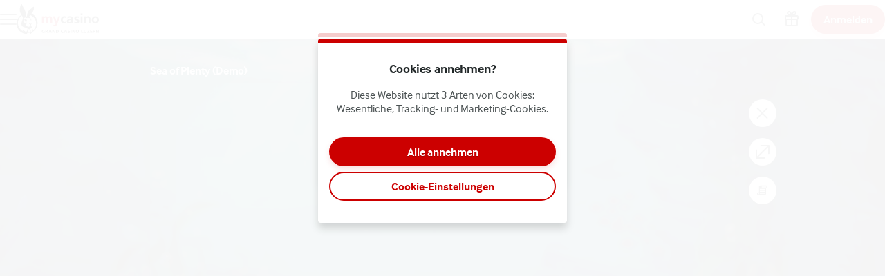

--- FILE ---
content_type: text/html; charset=utf-8
request_url: https://www.mycasino.ch/slots/game/sea-of-plenty
body_size: 55113
content:
<!DOCTYPE html><html lang="de" translate="no"><head><meta charSet="utf-8" data-next-head=""/><meta name="viewport" content="width=device-width, initial-scale=1.0, maximum-scale=1" data-next-head=""/><link rel="canonical" href="https://www.mycasino.ch/slots/game/sea-of-plenty" data-next-head=""/><title data-next-head="">Sea of Plenty</title><meta name="format-detection" content="telephone=no"/><meta name="theme-color" content="#eff0e9"/><link rel="icon" href="/_next/static/media/favicon.be471536.ico" sizes="any"/><link rel="icon" type="image/png" sizes="32x32" href="/_next/static/media/favicon-32x32.2b3ec43e.png"/><link rel="icon" type="image/png" sizes="16x16" href="/_next/static/media/favicon-16x16.cbf25402.png"/><link rel="apple-touch-startup-image" href="/_next/static/media/apple-splash-2048-2732.8645cc67.png" media="(device-width: 1024px) and (device-height: 1366px) and (-webkit-device-pixel-ratio: 2) and (orientation: portrait)"/><link rel="apple-touch-startup-image" href="/_next/static/media/apple-splash-2732-2048.f092a42b.png" media="(device-width: 1024px) and (device-height: 1366px) and (-webkit-device-pixel-ratio: 2) and (orientation: landscape)"/><link rel="apple-touch-startup-image" href="/_next/static/media/apple-splash-1668-2388.c080e446.png" media="(device-width: 834px) and (device-height: 1194px) and (-webkit-device-pixel-ratio: 2) and (orientation: portrait)"/><link rel="apple-touch-startup-image" href="/_next/static/media/apple-splash-2388-1668.d727b437.png" media="(device-width: 834px) and (device-height: 1194px) and (-webkit-device-pixel-ratio: 2) and (orientation: landscape)"/><link rel="apple-touch-startup-image" href="/_next/static/media/apple-splash-1536-2048.720c5759.png" media="(device-width: 768px) and (device-height: 1024px) and (-webkit-device-pixel-ratio: 2) and (orientation: portrait)"/><link rel="apple-touch-startup-image" href="/_next/static/media/apple-splash-2048-1536.b4f180ed.png" media="(device-width: 768px) and (device-height: 1024px) and (-webkit-device-pixel-ratio: 2) and (orientation: landscape)"/><link rel="apple-touch-startup-image" href="/_next/static/media/apple-splash-1668-2224.7183aa6e.png" media="(device-width: 834px) and (device-height: 1112px) and (-webkit-device-pixel-ratio: 2) and (orientation: portrait)"/><link rel="apple-touch-startup-image" href="/_next/static/media/apple-splash-2224-1668.c3f606ee.png" media="(device-width: 834px) and (device-height: 1112px) and (-webkit-device-pixel-ratio: 2) and (orientation: landscape)"/><link rel="apple-touch-startup-image" href="/_next/static/media/apple-splash-1620-2160.9aa18de1.png" media="(device-width: 810px) and (device-height: 1080px) and (-webkit-device-pixel-ratio: 2) and (orientation: portrait)"/><link rel="apple-touch-startup-image" href="/_next/static/media/apple-splash-2160-1620.6578c39e.png" media="(device-width: 810px) and (device-height: 1080px) and (-webkit-device-pixel-ratio: 2) and (orientation: landscape)"/><link rel="apple-touch-startup-image" href="/_next/static/media/apple-splash-1284-2778.878a8091.png" media="(device-width: 428px) and (device-height: 926px) and (-webkit-device-pixel-ratio: 3) and (orientation: portrait)"/><link rel="apple-touch-startup-image" href="/_next/static/media/apple-splash-2778-1284.7d6c2af6.png" media="(device-width: 428px) and (device-height: 926px) and (-webkit-device-pixel-ratio: 3) and (orientation: landscape)"/><link rel="apple-touch-startup-image" href="/_next/static/media/apple-splash-1170-2532.cc861bf1.png" media="(device-width: 390px) and (device-height: 844px) and (-webkit-device-pixel-ratio: 3) and (orientation: portrait)"/><link rel="apple-touch-startup-image" href="/_next/static/media/apple-splash-2532-1170.7716f2ed.png" media="(device-width: 390px) and (device-height: 844px) and (-webkit-device-pixel-ratio: 3) and (orientation: landscape)"/><link rel="apple-touch-startup-image" href="/_next/static/media/apple-splash-1125-2436.26e7aeea.png" media="(device-width: 375px) and (device-height: 812px) and (-webkit-device-pixel-ratio: 3) and (orientation: portrait)"/><link rel="apple-touch-startup-image" href="/_next/static/media/apple-splash-2436-1125.3ef787d0.png" media="(device-width: 375px) and (device-height: 812px) and (-webkit-device-pixel-ratio: 3) and (orientation: landscape)"/><link rel="apple-touch-startup-image" href="/_next/static/media/apple-splash-1242-2688.4e5ab9f5.png" media="(device-width: 414px) and (device-height: 896px) and (-webkit-device-pixel-ratio: 3) and (orientation: portrait)"/><link rel="apple-touch-startup-image" href="/_next/static/media/apple-splash-2688-1242.8b00f7c2.png" media="(device-width: 414px) and (device-height: 896px) and (-webkit-device-pixel-ratio: 3) and (orientation: landscape)"/><link rel="apple-touch-startup-image" href="/_next/static/media/apple-splash-828-1792.a660d990.png" media="(device-width: 414px) and (device-height: 896px) and (-webkit-device-pixel-ratio: 2) and (orientation: portrait)"/><link rel="apple-touch-startup-image" href="/_next/static/media/apple-splash-1792-828.b9464bf9.png" media="(device-width: 414px) and (device-height: 896px) and (-webkit-device-pixel-ratio: 2) and (orientation: landscape)"/><link rel="apple-touch-startup-image" href="/_next/static/media/apple-splash-1242-2208.b23a2b60.png" media="(device-width: 414px) and (device-height: 736px) and (-webkit-device-pixel-ratio: 3) and (orientation: portrait)"/><link rel="apple-touch-startup-image" href="/_next/static/media/apple-splash-2208-1242.195f0909.png" media="(device-width: 414px) and (device-height: 736px) and (-webkit-device-pixel-ratio: 3) and (orientation: landscape)"/><link rel="apple-touch-startup-image" href="/_next/static/media/apple-splash-750-1334.016a7ecb.png" media="(device-width: 375px) and (device-height: 667px) and (-webkit-device-pixel-ratio: 2) and (orientation: portrait)"/><link rel="apple-touch-startup-image" href="/_next/static/media/apple-splash-1334-750.c3dbc321.png" media="(device-width: 375px) and (device-height: 667px) and (-webkit-device-pixel-ratio: 2) and (orientation: landscape)"/><link rel="apple-touch-startup-image" href="/_next/static/media/apple-splash-640-1136.220d1e93.png" media="(device-width: 320px) and (device-height: 568px) and (-webkit-device-pixel-ratio: 2) and (orientation: portrait)"/><link rel="apple-touch-startup-image" href="/_next/static/media/apple-splash-1136-640.59c661a4.png" media="(device-width: 320px) and (device-height: 568px) and (-webkit-device-pixel-ratio: 2) and (orientation: landscape)"/><link rel="preload" href="https://use.typekit.net/af/2837a6/00000000000000003b9ae112/27/l?primer=7cdcb44be4a7db8877ffa5c0007b8dd865b3bbc383831fe2ea177f62257a9191&amp;fvd=n4&amp;v=3" as="font" type="font/woff2" crossorigin=""/><link data-next-font="size-adjust" rel="preconnect" href="/" crossorigin="anonymous"/><link rel="preload" href="/_next/static/css/b26a1f6328a29379.css" as="style"/><script type="application/ld+json" data-next-head="">{"@context":"https://schema.org","@type":"VideoGame","name":"Sea of Plenty","url":"https://www.mycasino.ch/slots/game/sea-of-plenty","image":{"@type":"ImageObject","url":"https://cdn.sanity.io/images/ol1w6ddr/paf-prod/665250d4726861e915f67c3d4ad3706b0268bcde-1920x1080.jpg","width":1920,"height":1080},"genre":"slots","gamePlatform":["Web","Mobile Web","iOS","Android","Desktop"],"publisher":{"@type":"Organization","@id":"https://www.mycasino.ch/#organization","name":"Grand Casino Luzern AG","url":"https://www.mycasino.ch","logo":{"@type":"ImageObject","url":"https://www.mycasino.ch/_next/static/media/maskable_icon_x192.aae2063b.png","width":192,"height":192}},"provider":{"@type":"Organization","name":"Bragg gaming"}}</script><script>window.pafAppConfig = {"env":"prod","serviceName":"mycasino-ch-frontend","logLevel":"info","baseUrl":"https://www.mycasino.ch","bettingPageSlug":"betting","cloudflareSiteKey":"0x4AAAAAAAVRfggNWqTQcqW4","disableSSR":false,"domain":"mycasino.ch","gtmId":"GTM-5N3LFW8","helpdeskUrl":"https://support.mycasino.ch","isXpressIdEnabled":false,"kambiReservedRoutesEnabled":false,"newHistoryEnabled":false,"newRegistrationEnabled":true,"newStakeLimitEnabled":false,"noIframeBettingClient":false,"p3PaymentEnabled":false,"sanityDataset":"paf-prod","sanityProjectId":"ol1w6ddr","searchFilter":false,"sentryDSN":"https://05cde90cdbca4b879239f420fd52295d@o545643.ingest.sentry.io/6746291","serverLocalUrl":"http://localhost:3000","siteHasThrillTech":false,"useHeroFTECards":false,"useNewBingoCardDesign":false,"version":"13.139.0"};</script><style data-emotion="css-global 6vfm84">@font-face{font-family:'interface';src:url('https://use.typekit.net/af/2837a6/00000000000000003b9ae112/27/l?primer=7cdcb44be4a7db8877ffa5c0007b8dd865b3bbc383831fe2ea177f62257a9191&fvd=n4&v=3') format('woff2'),url('https://use.typekit.net/af/2837a6/00000000000000003b9ae112/27/d?primer=7cdcb44be4a7db8877ffa5c0007b8dd865b3bbc383831fe2ea177f62257a9191&fvd=n4&v=3') format('woff');font-weight:normal;font-style:normal;font-display:swap;text-rendering:optimizeLegibility;}@font-face{font-family:'interface';src:url('https://use.typekit.net/af/233853/00000000000000003b9ae113/27/l?primer=7cdcb44be4a7db8877ffa5c0007b8dd865b3bbc383831fe2ea177f62257a9191&fvd=i4&v=3') format('woff2'),url('https://use.typekit.net/af/233853/00000000000000003b9ae113/27/d?primer=7cdcb44be4a7db8877ffa5c0007b8dd865b3bbc383831fe2ea177f62257a9191&fvd=i4&v=3') format('woff');font-weight:normal;font-style:italic;font-display:swap;text-rendering:optimizeLegibility;}@font-face{font-family:'interface';src:url('https://use.typekit.net/af/26b918/00000000000000003b9ae110/27/l?primer=7cdcb44be4a7db8877ffa5c0007b8dd865b3bbc383831fe2ea177f62257a9191&fvd=n3&v=3') format('woff2'),url('https://use.typekit.net/af/26b918/00000000000000003b9ae110/27/d?primer=7cdcb44be4a7db8877ffa5c0007b8dd865b3bbc383831fe2ea177f62257a9191&fvd=n3&v=3') format('woff');font-weight:300;font-style:normal;font-display:swap;text-rendering:optimizeLegibility;}@font-face{font-family:'interface';src:url('https://use.typekit.net/af/9d7f06/00000000000000003b9ae111/27/l?primer=7cdcb44be4a7db8877ffa5c0007b8dd865b3bbc383831fe2ea177f62257a9191&fvd=i3&v=3') format('woff2'),url('https://use.typekit.net/af/9d7f06/00000000000000003b9ae111/27/d?primer=7cdcb44be4a7db8877ffa5c0007b8dd865b3bbc383831fe2ea177f62257a9191&fvd=i3&v=3') format('woff');font-weight:300;font-style:italic;font-display:swap;text-rendering:optimizeLegibility;}@font-face{font-family:'interface';src:url('https://use.typekit.net/af/8882b8/00000000000000003b9ae115/27/l?primer=7cdcb44be4a7db8877ffa5c0007b8dd865b3bbc383831fe2ea177f62257a9191&fvd=n7&v=3') format('woff2'),url('https://use.typekit.net/af/8882b8/00000000000000003b9ae115/27/d?primer=7cdcb44be4a7db8877ffa5c0007b8dd865b3bbc383831fe2ea177f62257a9191&fvd=n7&v=3') format('woff');font-weight:bold;font-style:normal;font-display:swap;text-rendering:optimizeLegibility;}</style><style data-emotion="css-global 1mk8ze6">html,body{padding:0;margin:0;font-family:interface,sans-serif;background-color:#eff0e9;-webkit-text-size-adjust:100%;-webkit-font-smoothing:antialiased;-webkit-print-color-scheme:normal;color-scheme:normal;}body>img[height="1"][width="1"]{position:absolute;bottom:0;}#__next{display:-webkit-box;display:-webkit-flex;display:-ms-flexbox;display:flex;-webkit-flex-direction:column;-ms-flex-direction:column;flex-direction:column;min-height:100vh;min-height:100dvh;}*{box-sizing:border-box;}*::after,*::before{box-sizing:inherit;}h1,h2,h3,h4{color:#222829;font-family:interface,sans-serif;letter-spacing:-0.01em;}h5,h6{color:#222829;font-family:interface,sans-serif;}p{color:#4b5253;}a{color:inherit;-webkit-text-decoration:none;text-decoration:none;}button{padding:0;border:none;font-family:interface,sans-serif;text-align:inherit;color:inherit;background:transparent;cursor:pointer;}button:disabled{cursor:not-allowed;}:root{interpolate-size:allow-keywords;--header-max-height:calc(var(--game-pause-height, 0) + 56);--header-height:var(--header-max-height, 0);--scrollbar-height:0.5rem;--button-border-radius:999px;--button-hero-font-size:min(4vw, 18px);--button-large-font-size:1.125rem;--button-default-font-size:1rem;--button-small-font-size:0.75rem;--page-margin:24px;--full-width-margin:24px;}@media (min-width: 501px){:root{--page-margin:28px;--full-width-margin:28px;}}@media (min-width: 813px) and (min-height: 431px){:root{--page-margin:12.5vw;--full-width-margin:68px;--header-max-height:calc(var(--game-pause-height, 0) + 56);}}@media (min-width: 1366px){:root{--page-margin:17.5vw;--full-width-margin:104px;}}@media (max-width: 932px) and (max-height: 430px) and (orientation: landscape) and (min-aspect-ratio: 5/4){:root{--button-hero-font-size:min(2vw, 12px);}}</style><link rel="stylesheet" href="/_next/static/css/b26a1f6328a29379.css" data-n-g=""/><noscript data-n-css=""></noscript><script defer="" noModule="" src="/_next/static/chunks/polyfills-42372ed130431b0a.js"></script><script src="/_next/static/chunks/webpack-7868e0c9d2961f83.js" defer=""></script><script src="/_next/static/chunks/framework-731522f979f69b4b.js" defer=""></script><script src="/_next/static/chunks/main-0cfe42ea5259a195.js" defer=""></script><script src="/_next/static/chunks/pages/_app-d920d47dfc3b4787.js" defer=""></script><script src="/_next/static/chunks/6361-08fb45021e6d7438.js" defer=""></script><script src="/_next/static/chunks/5178-d8114397feaf4b50.js" defer=""></script><script src="/_next/static/chunks/4841-73566b9847ece1e3.js" defer=""></script><script src="/_next/static/chunks/3262-42cab02322d9a016.js" defer=""></script><script src="/_next/static/chunks/pages/%5Bcategory%5D/game/%5BgameSlug%5D-2fd6f8a20238bdcb.js" defer=""></script><script src="/_next/static/-cUM7XWxHq7UKAJEOAUQx/_buildManifest.js" defer=""></script><script src="/_next/static/-cUM7XWxHq7UKAJEOAUQx/_ssgManifest.js" defer=""></script></head><body><link rel="preload" as="image" href="/_next/static/media/mycasino-logo-horizontal.0ac101a7.svg"/><div id="__next"><style data-emotion="css ozvfgh">.css-ozvfgh{position:fixed;top:calc(var(--game-pause-height, 0) * 1px);z-index:400;display:-webkit-box;display:-webkit-flex;display:-ms-flexbox;display:flex;-webkit-box-pack:justify;-webkit-justify-content:space-between;justify-content:space-between;-webkit-align-items:center;-webkit-box-align:center;-ms-flex-align:center;align-items:center;width:100%;height:56px;padding-inline:16px;background:#ffffff;box-shadow:0 3px 5px var(--shadow-color, rgba(34,40,41,0.15));}@media (min-width: 813px) and (min-height: 431px){.css-ozvfgh{height:56px;}}</style><header class="css-ozvfgh et1h9693"><style data-emotion="css 1qxhjmj">.css-1qxhjmj{display:-webkit-box;display:-webkit-flex;display:-ms-flexbox;display:flex;-webkit-align-items:center;-webkit-box-align:center;-ms-flex-align:center;align-items:center;-webkit-flex-direction:row;-ms-flex-direction:row;flex-direction:row;gap:max(8px, 2vw);width:100%;max-width:-webkit-max-content;max-width:-moz-max-content;max-width:max-content;height:100%;}@media (min-width: 813px) and (min-height: 431px){.css-1qxhjmj{gap:16px;}}</style><div class="css-1qxhjmj et1h9692"><style data-emotion="css 1kdelx0">.css-1kdelx0{position:relative;--burger-stroke-width:2px;--burger-gap:5px;--burger-width:24px;color:#222829;-webkit-tap-highlight-color:transparent;touch-action:manipulation;outline:transparent;height:40px;}.css-1kdelx0::before{content:"";position:absolute;height:40px;width:calc(100% + 16px);inset:0;left:-8px;border-radius:2px;}.css-1kdelx0:hover{--burger-gap:6px;color:#cc0000;}.css-1kdelx0:focus-visible::before{outline:1px solid #222829;}</style><button aria-expanded="false" data-name="main-menu-button" aria-label="Menü öffnen" class="css-1kdelx0 emlqroj0"><style data-emotion="css 145ebrb">.css-145ebrb{width:var(--burger-width, 24px);display:grid;grid-auto-columns:1fr;grid-auto-rows:1fr;-webkit-box-pack:center;-ms-flex-pack:center;-webkit-justify-content:center;justify-content:center;-webkit-flex-direction:column;-ms-flex-direction:column;flex-direction:column;gap:var(--burger-gap, 4px);}.css-145ebrb span,.css-145ebrb span::after,.css-145ebrb::after,.css-145ebrb::before{content:"";display:block;height:var(--burger-stroke-width, 4px);width:100%;border-radius:99vw;background:var(--burger-color, currentColor);-webkit-transition:-webkit-transform 0.12s ease-in-out,opacity 0.1s ease-in-out;transition:transform 0.12s ease-in-out,opacity 0.1s ease-in-out;}.css-145ebrb span{transform-origin:center;}.css-145ebrb::before,.css-145ebrb::after{transform-origin:center;opacity:1;}</style><span class="css-145ebrb e1sze8zn0"><span></span></span></button><style data-emotion="css 1lnolxk">.css-1lnolxk{display:-webkit-box;display:-webkit-flex;display:-ms-flexbox;display:flex;-webkit-align-items:center;-webkit-box-align:center;-ms-flex-align:center;align-items:center;max-width:-webkit-max-content;max-width:-moz-max-content;max-width:max-content;width:100%;height:100%;}.css-1lnolxk:focus-visible{outline:1px solid #222829;outline-offset:2px;border-radius:2px;}</style><a aria-label="Zurück zu Home" class="css-1lnolxk e16cf9c22" href="/"><style data-emotion="css 15qxvff">.css-15qxvff{width:auto;max-width:100%;object-fit:contain;height:44px;}@media (min-width: 813px) and (min-height: 431px){.css-15qxvff{display:none;}}</style><style data-emotion="css 958lgw">.css-958lgw{width:auto;height:auto;width:auto;max-width:100%;object-fit:contain;height:44px;}@media (min-width: 813px) and (min-height: 431px){.css-958lgw{display:none;}}</style><img src="/_next/static/media/mycasino-logo-horizontal.0ac101a7.svg" aria-hidden="true" class="e16cf9c21 css-958lgw e114jgiu0"/><style data-emotion="css vt02j2">.css-vt02j2{width:auto;max-width:100%;object-fit:contain;height:44px;display:none;}@media (min-width: 813px) and (min-height: 431px){.css-vt02j2{display:block;}}</style><style data-emotion="css 1w5ucpu">.css-1w5ucpu{width:auto;height:auto;width:auto;max-width:100%;object-fit:contain;height:44px;display:none;}@media (min-width: 813px) and (min-height: 431px){.css-1w5ucpu{display:block;}}</style><img src="/_next/static/media/mycasino-logo-horizontal.0ac101a7.svg" aria-hidden="true" class="e16cf9c20 css-1w5ucpu e114jgiu0"/></a></div><style data-emotion="css ln92x1">.css-ln92x1{display:none;height:100%;margin:0;margin-left:32px;}@media (min-width: 813px) and (min-height: 431px){.css-ln92x1{display:grid;}}</style><style data-emotion="css 2e4q1s">.css-2e4q1s{display:grid;grid-auto-flow:column;margin-left:auto;-webkit-align-items:center;-webkit-box-align:center;-ms-flex-align:center;align-items:center;}@media (min-width: 813px) and (min-height: 431px){.css-2e4q1s{gap:8px;}}</style><div class="css-2e4q1s et1h9690"><style data-emotion="css 1atsnqj">.css-1atsnqj{--badge-size:10px;--badge-xy-offset:2px;--icon-size:24px;position:relative;width:40px;height:40px;display:-webkit-box;display:-webkit-flex;display:-ms-flexbox;display:flex;-webkit-align-items:center;-webkit-box-align:center;-ms-flex-align:center;align-items:center;-webkit-box-pack:center;-ms-flex-pack:center;-webkit-justify-content:center;justify-content:center;-webkit-flex-shrink:0;-ms-flex-negative:0;flex-shrink:0;color:#222829;cursor:pointer;font-size:var(--icon-size);outline:transparent;touch-action:manipulation;-webkit-tap-highlight-color:transparent;}.css-1atsnqj:hover,.css-1atsnqj:focus-visible{color:#cc0000;}.css-1atsnqj:hover::before,.css-1atsnqj:focus-visible::before{content:"";position:absolute;width:40px;height:40px;z-index:-1;border-radius:4px;background:#cc000020;}</style><button aria-label="Spielname oder Anbieter ..." class="css-1atsnqj e1j9y7ny4"><style data-emotion="css bjn8wh">.css-bjn8wh{position:relative;}</style><div class="css-bjn8wh e1j9y7ny2"><style data-emotion="css 1gx80cr">.css-1gx80cr{display:block;height:var(--icon-size);line-height:0;}</style><style data-emotion="css 917g4c">.css-917g4c{margin:0;display:-webkit-inline-box;display:-webkit-inline-flex;display:-ms-inline-flexbox;display:inline-flex;-webkit-align-items:center;-webkit-box-align:center;-ms-flex-align:center;align-items:center;display:block;height:var(--icon-size);line-height:0;}</style><span class="e1j9y7ny1 css-917g4c e27s0xu0"><svg xmlns="http://www.w3.org/2000/svg" viewBox="0 0 19 24" role="img" height="1em" fill="currentColor" preserveAspectRatio="xMidYMid meet"><path d="M18 21.6c-.3 0-.5 0-.7-.3l-4.8-4.8c-.4-.4-.4-1 0-1.4s1-.4 1.4 0l4.8 4.8c.4.4.4 1 0 1.4s-.5.3-.7.3"></path><path d="M8 19c-4.4 0-8-3.6-8-8s3.6-8 8-8 8 3.6 8 8-3.6 8-8 8M8 5c-3.3 0-6 2.7-6 6s2.7 6 6 6 6-2.7 6-6-2.7-6-6-6"></path></svg></span></div></button><a aria-label="Zur Bonusseite" class="css-1atsnqj e1j9y7ny3" href="/bonus"><div class="css-bjn8wh e1j9y7ny2"><span class="e1j9y7ny1 css-917g4c e27s0xu0"><svg xmlns="http://www.w3.org/2000/svg" viewBox="0 0 20 24" role="img" height="1em" fill="currentColor" preserveAspectRatio="xMidYMid meet"><path d="M17.96 5.96H14.9c.21-.11.41-.24.62-.41.39-.33 1.21-1.01 1.33-2.27.09-.94-.31-1.65-.48-1.92C15.68.33 14.33-.21 13.16.08c-.58.14-.97.45-1.27.69-.26.21-.49.44-1.03 1.14-.25.33-.59.78-.86 1.14-.27-.36-.61-.81-.86-1.14-.54-.7-.77-.94-1.03-1.15C7.82.53 7.43.22 6.85.08 5.68-.21 4.33.33 3.64 1.37c-.18.26-.57.98-.48 1.92.12 1.26.94 1.94 1.35 2.28.19.16.39.29.6.4H2.05C.93 5.97.01 6.89.01 8.01v2.92c0 .78.44 1.44 1.08 1.79-.05.18-.08.37-.08.57v6.37c0 1.28 1.04 2.31 2.31 2.31h13.37c1.28 0 2.31-1.04 2.31-2.31v-6.37c0-.2-.03-.38-.08-.57.64-.34 1.08-1.01 1.08-1.79V8.01c0-1.12-.92-2.04-2.04-2.04ZM18 8v2.92s-.02.04-.04.04L11 10.94V7.98zm-5.55-4.88c.48-.63.6-.73.68-.79.22-.17.35-.27.5-.31.32-.08.81.07 1.07.45.03.05.19.3.16.62-.04.4-.29.65-.64.94-.6.5-1.33.47-2.49.38-.08 0-.16-.01-.24-.02.27-.35.68-.89.96-1.27M5.3 2.47c.21-.31.59-.47.89-.47.06 0 .12 0 .18.02.15.04.28.14.5.31.08.06.2.16.68.79.28.37.69.91.96 1.27-.08 0-.16.01-.24.02-1.15.09-1.89.12-2.51-.39-.33-.27-.58-.52-.62-.92a1 1 0 0 1 .16-.62ZM2.04 7.96 9 7.98v2.96l-7-.02zM3 19.65v-6.37c0-.17.14-.31.31-.31H9v7H3.31c-.17 0-.31-.14-.31-.31Zm14 0c0 .17-.14.31-.31.31h-5.68v-7h5.68c.17 0 .31.14.31.31v6.37Z"></path></svg></span></div></a><style data-emotion="css ihl5gx">.css-ihl5gx{min-width:5.5rem;}</style><style data-emotion="css 1nswxsq">.css-1nswxsq{position:relative;display:-webkit-box;display:-webkit-flex;display:-ms-flexbox;display:flex;-webkit-align-items:center;-webkit-box-align:center;-ms-flex-align:center;align-items:center;-webkit-box-pack:center;-ms-flex-pack:center;-webkit-justify-content:center;justify-content:center;margin:0;padding:0;min-width:0;border-style:solid;-webkit-user-select:none;-moz-user-select:none;-ms-user-select:none;user-select:none;touch-action:manipulation;-webkit-tap-highlight-color:transparent;outline:2px solid transparent;outline-offset:0;font-family:interface,sans-serif;-webkit-text-decoration:none;text-decoration:none;text-align:center;cursor:pointer;vertical-align:middle;min-width:5.5rem;}.css-1nswxsq:not(:disabled):active{-webkit-transform:scale(97%);-moz-transform:scale(97%);-ms-transform:scale(97%);transform:scale(97%);}.css-1nswxsq:disabled{cursor:not-allowed;}.css-1nswxsq[data-size="small"]{min-height:2.625em;padding:0 12px;border-width:1px;border-radius:var(--button-border-radius);font-size:0.85rem;font-weight:700;font-style:normal;text-transform:none;line-height:normal;}.css-1nswxsq[data-size="small"][data-full-width="true"]{width:100%;}.css-1nswxsq[data-size="normal"]{min-height:2.625em;padding:0 16px;border-width:2px;border-radius:var(--button-border-radius);font-size:1rem;font-weight:700;font-style:normal;text-transform:none;line-height:1;}.css-1nswxsq[data-size="normal"][data-full-width="true"]{width:100%;}.css-1nswxsq[data-size="large"]{min-height:3.5rem;padding:0 16px;border-width:2px;border-radius:var(--button-border-radius);font-size:1rem;font-weight:700;font-style:normal;text-transform:none;line-height:1;}.css-1nswxsq[data-size="large"][data-full-width="true"]{width:100%;}.css-1nswxsq[data-variant="primary"]{background:var(--button-background, #cc0000);color:var(--button-text, #ffffff);border-color:var(--button-border, transparent);text-shadow:var(--button-text-shadow, 0 1px 0 rgba(0, 0, 0, 0.2));--shadow-color:#cc000020;box-shadow:var(--button-shadow, 0 4px 8px var(--shadow-color, rgba(0, 0, 0, 0.15)));}@media (hover: hover) and (pointer: fine){.css-1nswxsq[data-variant="primary"]:hover:not(:disabled){color:var(--button-text--hover, #ffffff);background:var(--button-background--hover, #990000);border-color:var(--button-border--hover, transparent);text-shadow:var(--button-text-shadow--hover, none);}}.css-1nswxsq[data-variant="primary"]:disabled:not([aria-busy]){color:#929797;background:#e0e4e3;border-color:transparent;text-shadow:0 1px 0 rgba(255,255,255,0.5);box-shadow:none;}.css-1nswxsq[data-variant="primary"]:focus-visible{outline-color:var(--button-focus-ring, #cc0000);outline-offset:1px;outline-width:2px;}.css-1nswxsq[data-variant="secondary"]{background:var(--button-background, transparent);color:var(--button-text, #cc0000);border-color:var(--button-border, #cc0000);text-shadow:var(--button-text-shadow, none);box-shadow:var(--button-shadow, undefined);}@media (hover: hover) and (pointer: fine){.css-1nswxsq[data-variant="secondary"]:hover:not(:disabled){color:var(--button-text--hover, #ffffff);background:var(--button-background--hover, #cc0000);border-color:var(--button-border--hover, #cc0000);text-shadow:var(--button-text-shadow--hover, none);}}.css-1nswxsq[data-variant="secondary"]:disabled:not([aria-busy]){color:#929797;background:#e0e4e3;border-color:transparent;text-shadow:0 1px 0 rgba(255,255,255,0.5);box-shadow:none;}.css-1nswxsq[data-variant="secondary"]:focus-visible{outline-color:var(--button-focus-ring, #cc0000);outline-offset:1px;outline-width:2px;}.css-1nswxsq[data-variant="ghost"]{background:var(--button-background, transparent);color:var(--button-text, #cc0000);border-color:var(--button-border, transparent);text-shadow:var(--button-text-shadow, none);box-shadow:var(--button-shadow, undefined);}@media (hover: hover) and (pointer: fine){.css-1nswxsq[data-variant="ghost"]:hover:not(:disabled){color:var(--button-text--hover, #cc0000);background:var(--button-background--hover, transparent);border-color:var(--button-border--hover, currentColor);text-shadow:var(--button-text-shadow--hover, none);}}.css-1nswxsq[data-variant="ghost"]:disabled:not([aria-busy]){color:#929797;background:#e0e4e3;border-color:transparent;text-shadow:0 1px 0 rgba(255,255,255,0.5);box-shadow:none;}.css-1nswxsq[data-variant="ghost"]:focus-visible{outline-color:var(--button-focus-ring, currentColor);outline-offset:1px;outline-width:2px;}</style><a aria-label="Jetzt spielen" class="e1iby76n1 css-1nswxsq edrosuf0" data-variant="primary" data-size="normal" href="/slots/game/sea-of-plenty?flowType=login"><style data-emotion="css ktw4ah">.css-ktw4ah{display:-webkit-inline-box;display:-webkit-inline-flex;display:-ms-inline-flexbox;display:inline-flex;-webkit-align-items:center;-webkit-box-align:center;-ms-flex-align:center;align-items:center;gap:8px;text-align:inherit;}[aria-busy] .css-ktw4ah{visibility:hidden;}</style><span class="css-ktw4ah ekqzpm90">Anmelden</span></a></div></header><style data-emotion="css 1jj1ae2">.css-1jj1ae2{position:fixed;top:0;width:0;height:100%;opacity:0;-webkit-transition:opacity 0.15s ease-in;transition:opacity 0.15s ease-in;z-index:399;background:#ffffffCC;z-index:399;}</style><div class="css-1jj1ae2 e15mg9c50"></div><style data-emotion="css 1ju9lz9">.css-1ju9lz9{position:fixed;width:100%;top:0;bottom:0;left:0;overflow-y:auto;z-index:399;padding-top:calc(56px + calc(var(--game-pause-height, 0) * 1px));padding-bottom:32px;-webkit-transform:translateX(-100%);-moz-transform:translateX(-100%);-ms-transform:translateX(-100%);transform:translateX(-100%);background-color:#343b3c;color:#ffffff;display:-webkit-box;display:-webkit-flex;display:-ms-flexbox;display:flex;-webkit-flex-direction:column;-ms-flex-direction:column;flex-direction:column;}@media(prefers-reduced-motion: no-preference){.css-1ju9lz9{-webkit-transition:-webkit-transform 0.2s;transition:transform 0.2s;}}@media (min-width: 813px) and (min-height: 431px){.css-1ju9lz9{padding-top:calc(56px + calc(var(--game-pause-height, 0) * 1px));width:300px;}}</style><nav class="css-1ju9lz9 e1fglc5x0"><style data-emotion="css zwoaj0">.css-zwoaj0{padding:0;list-style:none;font-weight:bold;border-top:1px solid rgba(0,0,0,0.08);}</style><ul role="menu" class="css-zwoaj0 e16hryd0"><style data-emotion="css 1rbtirn">.css-1rbtirn{position:relative;min-height:56px;padding:0;border-bottom:1px solid rgba(0,0,0,0.08);font-family:interface,sans-serif;color:#e0e4e3;-webkit-tap-highlight-color:transparent;}@media (hover: hover) and (pointer: fine){.css-1rbtirn:hover{color:#ffffff;background:rgba(0,0,0,0.2);}}.css-1rbtirn:not([aria-current]):focus-within{background:rgba(0,0,0,0.2);color:#ffffff;}.css-1rbtirn:has(:focus-visible){outline:2px solid #ffffff;outline-offset:-2px;}</style><li role="menuitem" class="css-1rbtirn eyovwmt0"><style data-emotion="css 10luoo6">.css-10luoo6{min-height:inherit;padding:0 24px;display:-webkit-box;display:-webkit-flex;display:-ms-flexbox;display:flex;-webkit-flex-direction:row;-ms-flex-direction:row;flex-direction:row;-webkit-align-items:center;-webkit-box-align:center;-ms-flex-align:center;align-items:center;color:inherit;outline:none;font-weight:bold;line-height:1;}@media (hover: hover){.css-10luoo6:hover{font-weight:bold;}}[aria-current="location"] .css-10luoo6{font-weight:bold;}</style><a tabindex="-1" class="css-10luoo6 e1h607w51" href="/"><style data-emotion="css 1hbm821">.css-1hbm821{width:1.25em;margin:0 1rem 0 0;}</style><style data-emotion="css 94ollz">.css-94ollz{margin:0;display:-webkit-inline-box;display:-webkit-inline-flex;display:-ms-inline-flexbox;display:inline-flex;-webkit-align-items:center;-webkit-box-align:center;-ms-flex-align:center;align-items:center;width:1.25em;margin:0 1rem 0 0;}</style><span class="e1j9l36n1 css-94ollz e27s0xu0"></span>Home</a></li><li role="menuitem" class="css-1rbtirn eyovwmt0"><a tabindex="-1" class="css-10luoo6 e1h607w51" href="/slots"><span class="e1j9l36n1 css-94ollz e27s0xu0"></span>Slots</a></li><li role="menuitem" class="css-1rbtirn eyovwmt0"><a tabindex="-1" class="css-10luoo6 e1h607w51" href="/jackpots"><span class="e1j9l36n1 css-94ollz e27s0xu0"></span>Jackpots</a></li><li role="menuitem" class="css-1rbtirn eyovwmt0"><a tabindex="-1" class="css-10luoo6 e1h607w51" href="/live-casino"><span class="e1j9l36n1 css-94ollz e27s0xu0"></span>Live Casino</a></li><li role="menuitem" class="css-1rbtirn eyovwmt0"><a tabindex="-1" class="css-10luoo6 e1h607w51" href="/bonus"><span class="e1j9l36n1 css-94ollz e27s0xu0"></span>Promotionen</a></li><li role="menuitem" class="css-1rbtirn eyovwmt0"><a target="_blank" rel="noopener noreferrer nofollow" href="https://support.mycasino.ch/hc/de-ch" tabindex="-1" class="css-10luoo6 e1h607w50"><span class="e1j9l36n1 css-94ollz e27s0xu0"></span>Kundenservice<style data-emotion="css 151wytg">.css-151wytg{margin:-0.25rem 0 0 0.5rem;}</style><style data-emotion="css wzsnrh">.css-wzsnrh{margin:0;display:-webkit-inline-box;display:-webkit-inline-flex;display:-ms-inline-flexbox;display:inline-flex;-webkit-align-items:center;-webkit-box-align:center;-ms-flex-align:center;align-items:center;margin:-0.25rem 0 0 0.5rem;}</style><span class="e1j9l36n0 css-wzsnrh e27s0xu0"></span></a></li><li role="menuitem" class="css-1rbtirn eyovwmt0"><a target="_blank" rel="noopener noreferrer nofollow" href="https://www.grandcasinoluzern.ch/events?utm_source=mycasino&amp;utm_medium=referral&amp;utm_campaign=menu" tabindex="-1" class="css-10luoo6 e1h607w50"><span class="e1j9l36n1 css-94ollz e27s0xu0"></span>Grand Casino Luzern<span class="e1j9l36n0 css-wzsnrh e27s0xu0"></span></a></li></ul><style data-emotion="css 80sopl">.css-80sopl{max-width:unset;width:auto;margin:0 24px;margin-top:auto;--lang-select-color:#ffffffCC;}.css-80sopl:hover{--lang-select-color:#ffffff;}.css-80sopl:active,.css-80sopl:focus,.css-80sopl:focus-within{--lang-select-color:#ffffff;}.css-80sopl .ezpy3lh0{--field-text-color:var(--lang-select-color)!important;}.css-80sopl .ezpy3lh0~label{--field-border-color:var(--lang-select-color)!important;--field-background-color:transparent;}</style><style data-emotion="css 1x5jiwh">.css-1x5jiwh{margin:0 auto;max-width:192px;color:var(--lang-select-color);max-width:unset;width:auto;margin:0 24px;margin-top:auto;--lang-select-color:#ffffffCC;}.css-1x5jiwh .ezpy3lh0{font-weight:bold;text-indent:0;}.css-1x5jiwh .ezpy3lh0~label{color:var(--lang-select-color)!important;}.css-1x5jiwh:hover{--lang-select-color:#ffffff;}.css-1x5jiwh:active,.css-1x5jiwh:focus,.css-1x5jiwh:focus-within{--lang-select-color:#ffffff;}.css-1x5jiwh .ezpy3lh0{--field-text-color:var(--lang-select-color)!important;}.css-1x5jiwh .ezpy3lh0~label{--field-border-color:var(--lang-select-color)!important;--field-background-color:transparent;}</style><style data-emotion="css j6yb7m">.css-j6yb7m{--drop-down-height:56px;font-size:1.125rem;width:100%;position:relative;-webkit-align-items:center;-webkit-box-align:center;-ms-flex-align:center;align-items:center;border:none;cursor:pointer;margin:0 auto;max-width:192px;color:var(--lang-select-color);max-width:unset;width:auto;margin:0 24px;margin-top:auto;--lang-select-color:#ffffffCC;}.css-j6yb7m .ezpy3lh0{font-weight:bold;text-indent:0;}.css-j6yb7m .ezpy3lh0~label{color:var(--lang-select-color)!important;}.css-j6yb7m:hover{--lang-select-color:#ffffff;}.css-j6yb7m:active,.css-j6yb7m:focus,.css-j6yb7m:focus-within{--lang-select-color:#ffffff;}.css-j6yb7m .ezpy3lh0{--field-text-color:var(--lang-select-color)!important;}.css-j6yb7m .ezpy3lh0~label{--field-border-color:var(--lang-select-color)!important;--field-background-color:transparent;}</style><div class="e5eslzl0 e1fcz85i1 css-j6yb7m e1nf7axj3" data-headlessui-state=""><style data-emotion="css 5vtqha">.css-5vtqha{height:56px;width:100%;position:relative;display:-webkit-box;display:-webkit-flex;display:-ms-flexbox;display:flex;-webkit-align-items:center;-webkit-box-align:center;-ms-flex-align:center;align-items:center;-webkit-box-pack:end;-ms-flex-pack:end;-webkit-justify-content:flex-end;justify-content:flex-end;font-family:interface,sans-serif;font-size:1.125rem;font-weight:400;z-index:auto;--field-background-color:transparent;--field-border-color:#929797;--field-label-color:#929797;--field-text-color:#4b5253;--field-text-indent:30px;--field-border-width:1px;--field-label-weight:400;--field-label-width:var(--field-label-width, 100px);--field-label-weight:400;height:var(--drop-down-height);}.css-5vtqha:focus-within>.e17scrft0{display:-webkit-box;display:-webkit-flex;display:-ms-flexbox;display:flex;}.css-5vtqha::after{content:none;}</style><div role="button" id="headlessui-listbox-button-_R_qtakj6_" aria-haspopup="listbox" aria-expanded="false" data-headlessui-state="" class="css-5vtqha ezpy3lh1"><style data-emotion="css rvj1ld">.css-rvj1ld{word-break:normal;width:100%;height:100%;padding:0 8px 0 0;border:none;border-radius:99vw;outline:none;font-size:inherit;font-family:inherit;font-weight:inherit;color:var(--field-text-color);-webkit-text-fill-color:var(--field-text-color);opacity:1;text-indent:var(--field-text-indent);text-transform:inherit;background-color:transparent;caret-color:currentColor;z-index:10;-webkit-tap-highlight-color:transparent;-webkit-appearance:none;display:-webkit-box;display:-webkit-flex;display:-ms-flexbox;display:flex;-webkit-align-items:center;-webkit-box-align:center;-ms-flex-align:center;align-items:center;-webkit-box-pack:start;-ms-flex-pack:start;-webkit-justify-content:flex-start;justify-content:flex-start;overflow:hidden;text-align:start;text-overflow:ellipsis;white-space:nowrap;line-height:var(--drop-down-height);padding:0;}.css-rvj1ld::-webkit-date-and-time-value{text-align:inherit;}.css-rvj1ld[readonly]{--field-text-color:#4b5253;}.css-rvj1ld[readonly]~.ermxu3q1{--field-border-width:2px;--field-border-color:#AFB3B3;--field-label-color:#4b5253;--field-label-weight:700;}.css-rvj1ld[disabled]{cursor:not-allowed;--field-text-color:#AFB3B3;}.css-rvj1ld[disabled]~.ermxu3q1{--field-label-color:#AFB3B3;--field-border-width:2px;--field-border-color:#AFB3B3;--field-background-color:#e0e4e320;}.css-rvj1ld:focus{--field-text-color:#4b5253;}.css-rvj1ld:focus:not([disabled])~.ermxu3q1,.css-rvj1ld:active:not([disabled])~.ermxu3q1,.css-rvj1ld[data-active="true"]:not([disabled])~.ermxu3q1{--field-border-color:#4b5253;--field-border-width:2px;--field-label-color:#4b5253;--field-label-weight:700;}.css-rvj1ld:-webkit-autofill:not([data-empty="true"])~.ermxu3q1 .ermxu3q2,.css-rvj1ld:not(:placeholder-shown):not([data-empty="true"])~.ermxu3q1 .ermxu3q2,.css-rvj1ld:focus:not([data-empty="true"])~.ermxu3q1 .ermxu3q2{clip:rect(0 0 0 0);-webkit-clip-path:inset(50%);clip-path:inset(50%);height:1px;overflow:hidden;position:absolute;white-space:nowrap;width:1px;}.css-rvj1ld::-webkit-input-placeholder{color:#e0e4e3;opacity:1;}.css-rvj1ld::-moz-placeholder{color:#e0e4e3;opacity:1;}.css-rvj1ld:-ms-input-placeholder{color:#e0e4e3;opacity:1;}.css-rvj1ld::placeholder{color:#e0e4e3;opacity:1;}.css-rvj1ld:not(:focus)::-webkit-input-placeholder{color:transparent;}.css-rvj1ld:not(:focus)::-moz-placeholder{color:transparent;}.css-rvj1ld:not(:focus):-ms-input-placeholder{color:transparent;}.css-rvj1ld:not(:focus)::placeholder{color:transparent;}.css-rvj1ld:required~.ermxu3q1 .ermxu3q2::after,.css-rvj1ld[aria-required=true]~.ermxu3q1 .ermxu3q2::after{content:"*";margin-left:2px;}.css-rvj1ld[type=number]{-moz-appearance:textfield;}.css-rvj1ld[type=number]::-webkit-outer-spin-button,.css-rvj1ld[type=number]::-webkit-inner-spin-button{-webkit-appearance:none;margin:0;}.css-rvj1ld[type=search]::-webkit-search-decoration,.css-rvj1ld[type=search]::-webkit-search-cancel-button,.css-rvj1ld[type=search]::-webkit-search-results-button,.css-rvj1ld[type=search]::-webkit-search-results-decoration{-webkit-appearance:none;}.css-rvj1ld[type=date]{text-indent:unset;margin-left:var(--field-text-indent);font-family:inherit;}.css-rvj1ld:-webkit-autofill,.css-rvj1ld:-webkit-autofill:hover,.css-rvj1ld:-webkit-autofill:focus{font-family:inherit;-webkit-text-fill-color:var(--field-text-color);-webkit-box-shadow:0 0 0 0 transparent inset;-webkit-transition:background-color 90000s ease-in-out 0s;transition:background-color 90000s ease-in-out 0s;-webkit-filter:grayscale(100%);filter:grayscale(100%);}.css-rvj1ld:-webkit-autofill::first-line{font-size:1.125rem;}</style><span data-empty="false" data-active="false" class="css-rvj1ld ezpy3lh0"><style data-emotion="css 1vdxa2z">.css-1vdxa2z{margin-left:calc(var(--field-text-indent) / 2);margin-right:calc(var(--field-text-indent) / 4);}</style><style data-emotion="css 9qze2r">.css-9qze2r{margin:0;display:-webkit-inline-box;display:-webkit-inline-flex;display:-ms-inline-flexbox;display:inline-flex;-webkit-align-items:center;-webkit-box-align:center;-ms-flex-align:center;align-items:center;margin-left:calc(var(--field-text-indent) / 2);margin-right:calc(var(--field-text-indent) / 4);}</style><span class="e1fcz85i0 css-9qze2r e27s0xu0"></span><span lang="de">Deutsch</span><style data-emotion="css 1fgt9mi">.css-1fgt9mi{display:-webkit-box;display:-webkit-flex;display:-ms-flexbox;display:flex;justify-self:flex-end;grid-area:1/-1;pointer-events:none;-webkit-align-items:center;-webkit-box-align:center;-ms-flex-align:center;align-items:center;-webkit-box-pack:center;-ms-flex-pack:center;-webkit-justify-content:center;justify-content:center;margin-left:auto;margin-right:calc(var(--field-text-indent) / 2);padding-left:calc(var(--field-text-indent) / 2);color:currentColor;z-index:1;}.css-1fgt9mi svg{width:24px;height:24px;-webkit-transform:rotate(90deg);-moz-transform:rotate(90deg);-ms-transform:rotate(90deg);transform:rotate(90deg);}</style><style data-emotion="css 1t6tsrx">.css-1t6tsrx{margin:0;display:-webkit-inline-box;display:-webkit-inline-flex;display:-ms-inline-flexbox;display:inline-flex;-webkit-align-items:center;-webkit-box-align:center;-ms-flex-align:center;align-items:center;display:-webkit-box;display:-webkit-flex;display:-ms-flexbox;display:flex;justify-self:flex-end;grid-area:1/-1;pointer-events:none;-webkit-align-items:center;-webkit-box-align:center;-ms-flex-align:center;align-items:center;-webkit-box-pack:center;-ms-flex-pack:center;-webkit-justify-content:center;justify-content:center;margin-left:auto;margin-right:calc(var(--field-text-indent) / 2);padding-left:calc(var(--field-text-indent) / 2);color:currentColor;z-index:1;}.css-1t6tsrx svg{width:24px;height:24px;-webkit-transform:rotate(90deg);-moz-transform:rotate(90deg);-ms-transform:rotate(90deg);transform:rotate(90deg);}</style><span class="e1nf7axj0 css-1t6tsrx e27s0xu0"><svg xmlns="http://www.w3.org/2000/svg" xml:space="preserve" viewBox="0 0 9.1 24" height="1.5rem" fill="currentColor" preserveAspectRatio="xMidYMid meet"><path d="M1 20.4c-.2 0-.5-.1-.7-.3-.4-.4-.4-1 0-1.4L6.7 12 .3 5.3c-.4-.4-.4-1 0-1.4s1-.4 1.4 0l7.1 7.4c.4.4.4 1 0 1.4l-7.1 7.4c-.2.2-.4.3-.7.3"></path></svg></span></span><style data-emotion="css y8jxg2">.css-y8jxg2{width:inherit;height:inherit;display:grid;position:absolute;-webkit-align-items:center;-webkit-box-align:center;-ms-flex-align:center;align-items:center;pointer-events:none;color:var(--field-label-color);}.css-y8jxg2::before{width:inherit;height:inherit;background-color:var(--field-background-color);border-color:var(--field-border-color);border-width:var(--field-border-width);border-radius:99vw;border-style:solid;content:"";position:absolute;}</style><label id="headlessui-label-_R_1aqtakj6_" data-headlessui-state="" class="css-y8jxg2 ermxu3q1"><style data-emotion="css clahzh">.css-clahzh{position:absolute;display:-webkit-box;display:-webkit-flex;display:-ms-flexbox;display:flex;font-weight:var(--field-label-weight);-webkit-align-items:center;-webkit-box-align:center;-ms-flex-align:center;align-items:center;margin-left:30px;will-change:transform;-webkit-transition:scale 0.1s ease-in,-webkit-transform 0.1s ease-in;transition:scale 0.1s ease-in,transform 0.1s ease-in;transform-origin:0 0;z-index:10;}</style><span class="css-clahzh ermxu3q2">Sprache</span></label></div></div></nav><style data-emotion="css 16dhxhw">.css-16dhxhw{margin-top:56px;position:relative;-webkit-flex:1;-ms-flex:1;flex:1;}@media (min-width: 813px) and (min-height: 431px){.css-16dhxhw{margin-top:56px;}}</style><main class="css-16dhxhw e17j4238"><style data-emotion="css s9kfzd">.css-s9kfzd{--side-column:80px;--game-info-min-height:min(96px, 20vh);display:-webkit-box;display:-webkit-flex;display:-ms-flexbox;display:flex;-webkit-flex-direction:column;-ms-flex-direction:column;flex-direction:column;-webkit-align-items:center;-webkit-box-align:center;-ms-flex-align:center;align-items:center;background-color:#000000;min-height:calc(100vh - calc(var(--game-pause-height, 0) * 1px));margin-top:-56px;padding-top:56px;}</style><div class="css-s9kfzd e17j4237"><style data-emotion="css 76dvzb">.css-76dvzb{display:none;}@media (min-width: 501px){.css-76dvzb{display:block;width:60vw;max-width:700px;position:relative;margin:0 auto;padding:64px 0;text-shadow:0 1px 0 rgba(0,0,0,0.5);}}</style><section class="css-76dvzb es264g60"><style data-emotion="css 1dvnabx">.css-1dvnabx{margin:0;font-size:1rem;color:#ffffff;}</style><h1 class="css-1dvnabx e17j4235">Sea of Plenty</h1></section><svg aria-label="Wird geladen" xmlns="http://www.w3.org/2000/svg" width="24" height="24" viewBox="0 0 44 44" stroke="#cc0000" class="css-0 e14hkkut0"><g fill="none" fill-rule="evenodd" stroke-width="2"><circle cx="22" cy="22" r="1"><animate attributeName="r" begin="0s" dur="1.8s" values="1; 20" calcMode="spline" keyTimes="0; 1" keySplines="0.165, 0.84, 0.44, 1" repeatCount="indefinite"></animate><animate attributeName="stroke-opacity" begin="0s" dur="1.8s" values="1; 0" calcMode="spline" keyTimes="0; 1" keySplines="0.3, 0.61, 0.355, 1" repeatCount="indefinite"></animate></circle><circle cx="22" cy="22" r="1"><animate attributeName="r" begin="-0.9s" dur="1.8s" values="1; 20" calcMode="spline" keyTimes="0; 1" keySplines="0.165, 0.84, 0.44, 1" repeatCount="indefinite"></animate><animate attributeName="stroke-opacity" begin="-0.9s" dur="1.8s" values="1; 0" calcMode="spline" keyTimes="0; 1" keySplines="0.3, 0.61, 0.355, 1" repeatCount="indefinite"></animate></circle></g></svg></div></main><style data-emotion="css-global 1hucx68">footer{display:none!important;}footer+.language-select{display:none!important;}:root{--header-override-top:0px;--header-override-position:fixed;}</style><style data-emotion="css 117m3mc">.css-117m3mc{margin-top:auto;background:#cc0000;color:#ffffff;}</style><footer data-name="footer" class="css-117m3mc e4mbpv31"><style data-emotion="css 7gezfm">.css-7gezfm{display:-webkit-box;display:-webkit-flex;display:-ms-flexbox;display:flex;-webkit-flex-direction:column;-ms-flex-direction:column;flex-direction:column;-webkit-align-items:center;-webkit-box-align:center;-ms-flex-align:center;align-items:center;gap:16px;padding:32px var(--page-margin);}</style><div class="css-7gezfm e4mbpv30"><style data-emotion="css 1kaejuy">.css-1kaejuy{--bullet-size:0.25rem;list-style:none;text-align:center;-webkit-transform:translateX(calc(var(--bullet-size)*2.5));-moz-transform:translateX(calc(var(--bullet-size)*2.5));-ms-transform:translateX(calc(var(--bullet-size)*2.5));transform:translateX(calc(var(--bullet-size)*2.5));margin:8px 0 0;padding:0;}@media (max-width: 932px) and (max-height: 430px) and (orientation: landscape) and (min-aspect-ratio: 5/4){.css-1kaejuy{font-size:0.875rem;}}</style><ul class="css-1kaejuy e1139c8n1"><style data-emotion="css me9fbe">.css-me9fbe{display:-webkit-inline-box;display:-webkit-inline-flex;display:-ms-inline-flexbox;display:inline-flex;-webkit-box-flex-wrap:nowrap;-webkit-flex-wrap:nowrap;-ms-flex-wrap:nowrap;flex-wrap:nowrap;-webkit-align-items:center;-webkit-box-align:center;-ms-flex-align:center;align-items:center;margin-left:calc(-1 * var(--bullet-size) * 5);color:currentColor;padding:4px 0;}.css-me9fbe:first{margin-left:0;}.css-me9fbe::before,.css-me9fbe::after{content:"";display:block;width:var(--bullet-size);height:var(--bullet-size);margin:0 calc(var(--bullet-size) * 2);border-radius:50%;}.css-me9fbe a,.css-me9fbe button{color:#ffce2e;font-size:16px;font-weight:bold;font-family:interface,sans-serif;white-space:nowrap;}.css-me9fbe a:active,.css-me9fbe button:active,.css-me9fbe a:hover,.css-me9fbe button:hover{outline:unset;color:#ffce2e;-webkit-text-decoration:underline;text-decoration:underline;}.css-me9fbe::before,.css-me9fbe::after{background:#cc0000;box-shadow:inset 0 0 0 16px #fac000;}</style><li class="css-me9fbe e1139c8n0"><a aria-label="" href="/">Home</a></li><li class="css-me9fbe e1139c8n0"><a target="_blank" rel="noopener noreferrer nofollow" href="https://support.mycasino.ch/hc/de-ch" aria-label="">Kundenservice</a></li><li class="css-me9fbe e1139c8n0"><a aria-label="" href="/responsible-gaming">Verantwortungsvolles Spielen</a></li><li class="css-me9fbe e1139c8n0"><a aria-label="" href="/terms/terms-and-conditions">AGB</a></li><li class="css-me9fbe e1139c8n0"><a target="_blank" rel="noopener noreferrer nofollow" href="https://www.mycasinoaffiliates.ch/" aria-label="">Affiliate-Programm</a></li><li class="css-me9fbe e1139c8n0"><a aria-label="" href="/about-us">Über uns</a></li><li class="css-me9fbe e1139c8n0"><a aria-label="/de/imprint" href="/de/imprint">Impressum</a></li><li class="css-me9fbe e1139c8n0"><a aria-label="" href="/blog-news">Blog &amp; News</a></li><li class="css-me9fbe e1139c8n0"><a aria-label="Cookie-Einstellungen" href="/slots/game/sea-of-plenty?flowType=cookieConsent">Cookie-Einstellungen</a></li></ul><style data-emotion="css hyck8i">.css-hyck8i{width:100%;text-align:center;}</style><div class="css-hyck8i e5o2p7k2"><style data-emotion="css 11m01af">.css-11m01af{width:100%;display:-webkit-box;display:-webkit-flex;display:-ms-flexbox;display:flex;-webkit-box-flex-wrap:wrap;-webkit-flex-wrap:wrap;-ms-flex-wrap:wrap;flex-wrap:wrap;-webkit-box-pack:center;-ms-flex-pack:center;-webkit-justify-content:center;justify-content:center;-webkit-align-items:center;-webkit-box-align:center;-ms-flex-align:center;align-items:center;margin-bottom:0;}.css-11m01af img{display:inline-block;max-width:100%;}</style><section class="css-11m01af e1ofaw2k0"><style data-emotion="css 9n2lf9">.css-9n2lf9{display:-webkit-box;display:-webkit-flex;display:-ms-flexbox;display:flex;margin:8px 12px;margin:8px 12px;-webkit-transition:all,.125s;transition:all,.125s;}@media(prefers-reduced-motion: no-preference){.css-9n2lf9:active,.css-9n2lf9:hover{-webkit-transform:scale(1.1);-moz-transform:scale(1.1);-ms-transform:scale(1.1);transform:scale(1.1);-webkit-transition:all,.125s;transition:all,.125s;}}</style><a class="css-9n2lf9 eau29z80" href="/?flowType=deposit"><img alt="Visa" loading="lazy" width="49" height="16" decoding="async" data-nimg="1" style="color:transparent" srcSet="/cdn-cgi/image/width=64,quality=85,blur=0,format=webp/https://cdn.sanity.io/images/ol1w6ddr/paf-prod/637c7413188d180bf1aa2c05fc9d834cd32bae5c-150x50.png?q=100 1x, /cdn-cgi/image/width=128,quality=85,blur=0,format=webp/https://cdn.sanity.io/images/ol1w6ddr/paf-prod/637c7413188d180bf1aa2c05fc9d834cd32bae5c-150x50.png?q=100 2x" src="/cdn-cgi/image/width=128,quality=85,blur=0,format=webp/https://cdn.sanity.io/images/ol1w6ddr/paf-prod/637c7413188d180bf1aa2c05fc9d834cd32bae5c-150x50.png?q=100"/></a><a class="css-9n2lf9 eau29z80" href="/?flowType=deposit"><img alt="Mastercard" loading="lazy" width="42" height="33" decoding="async" data-nimg="1" style="color:transparent" srcSet="/cdn-cgi/image/width=64,quality=85,blur=0,format=webp/https://cdn.sanity.io/images/ol1w6ddr/paf-prod/051d0a3f1a400fd8241212bb301d970fcffb6fbc-129x102.png?q=100 1x, /cdn-cgi/image/width=128,quality=85,blur=0,format=webp/https://cdn.sanity.io/images/ol1w6ddr/paf-prod/051d0a3f1a400fd8241212bb301d970fcffb6fbc-129x102.png?q=100 2x" src="/cdn-cgi/image/width=128,quality=85,blur=0,format=webp/https://cdn.sanity.io/images/ol1w6ddr/paf-prod/051d0a3f1a400fd8241212bb301d970fcffb6fbc-129x102.png?q=100"/></a><a class="css-9n2lf9 eau29z80" href="/?flowType=deposit"><img alt="Yapeal" loading="lazy" width="80" height="16" decoding="async" data-nimg="1" style="color:transparent" srcSet="/cdn-cgi/image/width=128,quality=85,blur=0,format=webp/https://cdn.sanity.io/images/ol1w6ddr/paf-prod/2e756d9b398e89562c847d59d1656c6aa0b1113b-300x60.png?q=100 1x, /cdn-cgi/image/width=192,quality=85,blur=0,format=webp/https://cdn.sanity.io/images/ol1w6ddr/paf-prod/2e756d9b398e89562c847d59d1656c6aa0b1113b-300x60.png?q=100 2x" src="/cdn-cgi/image/width=192,quality=85,blur=0,format=webp/https://cdn.sanity.io/images/ol1w6ddr/paf-prod/2e756d9b398e89562c847d59d1656c6aa0b1113b-300x60.png?q=100"/></a><a class="css-9n2lf9 eau29z80" href="/?flowType=deposit"><img alt="PostFinance" loading="lazy" width="115" height="16" decoding="async" data-nimg="1" style="color:transparent" srcSet="/cdn-cgi/image/width=128,quality=85,blur=0,format=webp/https://cdn.sanity.io/images/ol1w6ddr/paf-prod/dc49c53436c1f1f841c6dee201b734c44601ed20-285x42.png?q=100 1x, /cdn-cgi/image/width=256,quality=85,blur=0,format=webp/https://cdn.sanity.io/images/ol1w6ddr/paf-prod/dc49c53436c1f1f841c6dee201b734c44601ed20-285x42.png?q=100 2x" src="/cdn-cgi/image/width=256,quality=85,blur=0,format=webp/https://cdn.sanity.io/images/ol1w6ddr/paf-prod/dc49c53436c1f1f841c6dee201b734c44601ed20-285x42.png?q=100"/></a><a class="css-9n2lf9 eau29z80" href="/?flowType=deposit"><img alt="PF Pay" loading="lazy" width="50" height="20" decoding="async" data-nimg="1" style="color:transparent" srcSet="/cdn-cgi/image/width=64,quality=85,blur=0,format=webp/https://cdn.sanity.io/images/ol1w6ddr/paf-prod/62d04878495a65d3dabe8b8b8eaaa92955cb3bb4-125x50.png?q=100 1x, /cdn-cgi/image/width=128,quality=85,blur=0,format=webp/https://cdn.sanity.io/images/ol1w6ddr/paf-prod/62d04878495a65d3dabe8b8b8eaaa92955cb3bb4-125x50.png?q=100 2x" src="/cdn-cgi/image/width=128,quality=85,blur=0,format=webp/https://cdn.sanity.io/images/ol1w6ddr/paf-prod/62d04878495a65d3dabe8b8b8eaaa92955cb3bb4-125x50.png?q=100"/></a><a class="css-9n2lf9 eau29z80" href="/?flowType=deposit"><img alt="TWINT" loading="lazy" width="66" height="22" decoding="async" data-nimg="1" style="color:transparent" srcSet="/cdn-cgi/image/width=128,quality=85,blur=0,format=webp/https://cdn.sanity.io/images/ol1w6ddr/paf-prod/ad0c6c752b64ea014462f8965b29318326e5c181-201x67.png?q=100 1x, /cdn-cgi/image/width=192,quality=85,blur=0,format=webp/https://cdn.sanity.io/images/ol1w6ddr/paf-prod/ad0c6c752b64ea014462f8965b29318326e5c181-201x67.png?q=100 2x" src="/cdn-cgi/image/width=192,quality=85,blur=0,format=webp/https://cdn.sanity.io/images/ol1w6ddr/paf-prod/ad0c6c752b64ea014462f8965b29318326e5c181-201x67.png?q=100"/></a><a class="css-9n2lf9 eau29z80" href="/?flowType=deposit"><img alt="Paysafecard" loading="lazy" width="99" height="17" decoding="async" data-nimg="1" style="color:transparent" srcSet="/cdn-cgi/image/width=128,quality=85,blur=0,format=webp/https://cdn.sanity.io/images/ol1w6ddr/paf-prod/fafb8abcbb26dd2ac9d3dc3310321079ae2390de-301x54.png?q=100 1x, /cdn-cgi/image/width=256,quality=85,blur=0,format=webp/https://cdn.sanity.io/images/ol1w6ddr/paf-prod/fafb8abcbb26dd2ac9d3dc3310321079ae2390de-301x54.png?q=100 2x" src="/cdn-cgi/image/width=256,quality=85,blur=0,format=webp/https://cdn.sanity.io/images/ol1w6ddr/paf-prod/fafb8abcbb26dd2ac9d3dc3310321079ae2390de-301x54.png?q=100"/></a><a class="css-9n2lf9 eau29z80" href="/?flowType=deposit"><img alt="Neteller" loading="lazy" width="83" height="14" decoding="async" data-nimg="1" style="color:transparent" srcSet="/cdn-cgi/image/width=128,quality=85,blur=0,format=webp/https://cdn.sanity.io/images/ol1w6ddr/paf-prod/7254fa7d0e016e9a592d2a2d05a2723651f30da4-252x45.png?q=100 1x, /cdn-cgi/image/width=192,quality=85,blur=0,format=webp/https://cdn.sanity.io/images/ol1w6ddr/paf-prod/7254fa7d0e016e9a592d2a2d05a2723651f30da4-252x45.png?q=100 2x" src="/cdn-cgi/image/width=192,quality=85,blur=0,format=webp/https://cdn.sanity.io/images/ol1w6ddr/paf-prod/7254fa7d0e016e9a592d2a2d05a2723651f30da4-252x45.png?q=100"/></a><a class="css-9n2lf9 eau29z80" href="/?flowType=deposit"><img alt="Skrill" loading="lazy" width="46" height="16" decoding="async" data-nimg="1" style="color:transparent" srcSet="/cdn-cgi/image/width=64,quality=85,blur=0,format=webp/https://cdn.sanity.io/images/ol1w6ddr/paf-prod/ae0e1cc05ebfa6a9acbfccbd81c80a8b27f62bd0-142x51.png?q=100 1x, /cdn-cgi/image/width=128,quality=85,blur=0,format=webp/https://cdn.sanity.io/images/ol1w6ddr/paf-prod/ae0e1cc05ebfa6a9acbfccbd81c80a8b27f62bd0-142x51.png?q=100 2x" src="/cdn-cgi/image/width=128,quality=85,blur=0,format=webp/https://cdn.sanity.io/images/ol1w6ddr/paf-prod/ae0e1cc05ebfa6a9acbfccbd81c80a8b27f62bd0-142x51.png?q=100"/></a><a class="css-9n2lf9 eau29z80" href="/?flowType=deposit"><img alt="Apple Pay" loading="lazy" width="50" height="20" decoding="async" data-nimg="1" style="color:transparent" srcSet="/cdn-cgi/image/width=64,quality=85,blur=0,format=webp/https://cdn.sanity.io/images/ol1w6ddr/paf-prod/6b34076028be418672182e37171b2aabaff3ea8e-154x64.png?q=100 1x, /cdn-cgi/image/width=128,quality=85,blur=0,format=webp/https://cdn.sanity.io/images/ol1w6ddr/paf-prod/6b34076028be418672182e37171b2aabaff3ea8e-154x64.png?q=100 2x" src="/cdn-cgi/image/width=128,quality=85,blur=0,format=webp/https://cdn.sanity.io/images/ol1w6ddr/paf-prod/6b34076028be418672182e37171b2aabaff3ea8e-154x64.png?q=100"/></a></section></div><div class="css-hyck8i e5o2p7k2"><style data-emotion="css njiis3">.css-njiis3{display:-webkit-box;display:-webkit-flex;display:-ms-flexbox;display:flex;-webkit-flex-direction:row;-ms-flex-direction:row;flex-direction:row;margin-bottom:8px;font-size:1rem;color:#ffffff;font-weight:400;}.css-njiis3::before,.css-njiis3::after{content:"";-webkit-flex:1 1;-ms-flex:1 1;flex:1 1;margin:auto;}.css-njiis3:before{margin-right:0.5rem;}.css-njiis3:after{margin-left:0.5rem;}</style><style data-emotion="css f4nh8j">.css-f4nh8j{display:-webkit-box;display:-webkit-flex;display:-ms-flexbox;display:flex;-webkit-flex-direction:row;-ms-flex-direction:row;flex-direction:row;margin-bottom:8px;font-size:1rem;color:#ffffff;font-weight:400;}.css-f4nh8j::before,.css-f4nh8j::after{content:"";-webkit-flex:1 1;-ms-flex:1 1;flex:1 1;margin:auto;}.css-f4nh8j:before{margin-right:0.5rem;}.css-f4nh8j:after{margin-left:0.5rem;}</style><h2 class="e5o2p7k1 css-f4nh8j e14tps0">Folge mycasino</h2><section class="css-11m01af e1ofaw2k0"><a target="_blank" rel="noopener noreferrer nofollow" href="https://www.instagram.com/mycasino.ch/" class="css-9n2lf9 eau29z80"><img alt="Instagram" loading="lazy" width="35" height="35" decoding="async" data-nimg="1" style="color:transparent" srcSet="/cdn-cgi/image/width=64,quality=85,blur=0,format=webp/https://cdn.sanity.io/images/ol1w6ddr/paf-prod/5f6f3ab06bde918378dffee835cf8e26f9109be8-480x480.png?q=100 1x, /cdn-cgi/image/width=128,quality=85,blur=0,format=webp/https://cdn.sanity.io/images/ol1w6ddr/paf-prod/5f6f3ab06bde918378dffee835cf8e26f9109be8-480x480.png?q=100 2x" src="/cdn-cgi/image/width=128,quality=85,blur=0,format=webp/https://cdn.sanity.io/images/ol1w6ddr/paf-prod/5f6f3ab06bde918378dffee835cf8e26f9109be8-480x480.png?q=100"/></a><a target="_blank" rel="noopener noreferrer nofollow" href="https://www.threads.net/@mycasino.ch" class="css-9n2lf9 eau29z80"><img alt="Threads" loading="lazy" width="35" height="35" decoding="async" data-nimg="1" style="color:transparent" srcSet="/cdn-cgi/image/width=64,quality=85,blur=0,format=webp/https://cdn.sanity.io/images/ol1w6ddr/paf-prod/2816da3f358e08b94a38bd3e9e3611201f5a0ad3-480x480.png?q=100 1x, /cdn-cgi/image/width=128,quality=85,blur=0,format=webp/https://cdn.sanity.io/images/ol1w6ddr/paf-prod/2816da3f358e08b94a38bd3e9e3611201f5a0ad3-480x480.png?q=100 2x" src="/cdn-cgi/image/width=128,quality=85,blur=0,format=webp/https://cdn.sanity.io/images/ol1w6ddr/paf-prod/2816da3f358e08b94a38bd3e9e3611201f5a0ad3-480x480.png?q=100"/></a><a target="_blank" rel="noopener noreferrer nofollow" href="https://whatsapp.com/channel/0029Vb5vokoI1rcd6pUTxl2b" class="css-9n2lf9 eau29z80"><img alt="WhatsApp" loading="lazy" width="35" height="35" decoding="async" data-nimg="1" style="color:transparent" srcSet="/cdn-cgi/image/width=64,quality=85,blur=0,format=webp/https://cdn.sanity.io/images/ol1w6ddr/paf-prod/c8165c65c5589a8cbb8fa0581fbc140c53de973e-480x480.png?q=100 1x, /cdn-cgi/image/width=128,quality=85,blur=0,format=webp/https://cdn.sanity.io/images/ol1w6ddr/paf-prod/c8165c65c5589a8cbb8fa0581fbc140c53de973e-480x480.png?q=100 2x" src="/cdn-cgi/image/width=128,quality=85,blur=0,format=webp/https://cdn.sanity.io/images/ol1w6ddr/paf-prod/c8165c65c5589a8cbb8fa0581fbc140c53de973e-480x480.png?q=100"/></a><a target="_blank" rel="noopener noreferrer nofollow" href="https://www.facebook.com/mycasino.ch" class="css-9n2lf9 eau29z80"><img alt="Facebook" loading="lazy" width="35" height="35" decoding="async" data-nimg="1" style="color:transparent" srcSet="/cdn-cgi/image/width=64,quality=85,blur=0,format=webp/https://cdn.sanity.io/images/ol1w6ddr/paf-prod/edce882af4087b95a4d19d4c236a02014a89e054-480x480.png?q=100 1x, /cdn-cgi/image/width=128,quality=85,blur=0,format=webp/https://cdn.sanity.io/images/ol1w6ddr/paf-prod/edce882af4087b95a4d19d4c236a02014a89e054-480x480.png?q=100 2x" src="/cdn-cgi/image/width=128,quality=85,blur=0,format=webp/https://cdn.sanity.io/images/ol1w6ddr/paf-prod/edce882af4087b95a4d19d4c236a02014a89e054-480x480.png?q=100"/></a><a target="_blank" rel="noopener noreferrer nofollow" href="https://www.tiktok.com/@mycasinoswiss" class="css-9n2lf9 eau29z80"><img alt="TikTok" loading="lazy" width="35" height="35" decoding="async" data-nimg="1" style="color:transparent" srcSet="/cdn-cgi/image/width=64,quality=85,blur=0,format=webp/https://cdn.sanity.io/images/ol1w6ddr/paf-prod/9d22d8613b84558fcc444ae83bb0b843b160610c-480x480.png?q=100 1x, /cdn-cgi/image/width=128,quality=85,blur=0,format=webp/https://cdn.sanity.io/images/ol1w6ddr/paf-prod/9d22d8613b84558fcc444ae83bb0b843b160610c-480x480.png?q=100 2x" src="/cdn-cgi/image/width=128,quality=85,blur=0,format=webp/https://cdn.sanity.io/images/ol1w6ddr/paf-prod/9d22d8613b84558fcc444ae83bb0b843b160610c-480x480.png?q=100"/></a><a target="_blank" rel="noopener noreferrer nofollow" href="https://x.com/mycasino_ch" class="css-9n2lf9 eau29z80"><img alt="Twitter" loading="lazy" width="35" height="31" decoding="async" data-nimg="1" style="color:transparent" srcSet="/cdn-cgi/image/width=64,quality=85,blur=0,format=webp/https://cdn.sanity.io/images/ol1w6ddr/paf-prod/6bbaf83a3f9caff67ccf95d85f2c1f2cee4f9d42-480x436.png?q=100 1x, /cdn-cgi/image/width=128,quality=85,blur=0,format=webp/https://cdn.sanity.io/images/ol1w6ddr/paf-prod/6bbaf83a3f9caff67ccf95d85f2c1f2cee4f9d42-480x436.png?q=100 2x" src="/cdn-cgi/image/width=128,quality=85,blur=0,format=webp/https://cdn.sanity.io/images/ol1w6ddr/paf-prod/6bbaf83a3f9caff67ccf95d85f2c1f2cee4f9d42-480x436.png?q=100"/></a><a target="_blank" rel="noopener noreferrer nofollow" href="https://www.youtube.com/channel/UCS5dcAud1mAAqGZtaUeEeOg" class="css-9n2lf9 eau29z80"><img alt="Youtube" loading="lazy" width="40" height="40" decoding="async" data-nimg="1" style="color:transparent" srcSet="/cdn-cgi/image/width=64,quality=85,blur=0,format=webp/https://cdn.sanity.io/images/ol1w6ddr/paf-prod/df9ad27e44da8968237311cc62e56c8d1dc252c5-480x480.png?q=100 1x, /cdn-cgi/image/width=128,quality=85,blur=0,format=webp/https://cdn.sanity.io/images/ol1w6ddr/paf-prod/df9ad27e44da8968237311cc62e56c8d1dc252c5-480x480.png?q=100 2x" src="/cdn-cgi/image/width=128,quality=85,blur=0,format=webp/https://cdn.sanity.io/images/ol1w6ddr/paf-prod/df9ad27e44da8968237311cc62e56c8d1dc252c5-480x480.png?q=100"/></a><a target="_blank" rel="noopener noreferrer nofollow" href="https://t.me/mycasinoch" class="css-9n2lf9 eau29z80"><img alt="Telegram" loading="lazy" width="35" height="35" decoding="async" data-nimg="1" style="color:transparent" srcSet="/cdn-cgi/image/width=64,quality=85,blur=0,format=webp/https://cdn.sanity.io/images/ol1w6ddr/paf-prod/f6363214b7aab5bb49855f6bb1525ace9957ac77-480x480.png?q=100 1x, /cdn-cgi/image/width=128,quality=85,blur=0,format=webp/https://cdn.sanity.io/images/ol1w6ddr/paf-prod/f6363214b7aab5bb49855f6bb1525ace9957ac77-480x480.png?q=100 2x" src="/cdn-cgi/image/width=128,quality=85,blur=0,format=webp/https://cdn.sanity.io/images/ol1w6ddr/paf-prod/f6363214b7aab5bb49855f6bb1525ace9957ac77-480x480.png?q=100"/></a><a target="_blank" rel="noopener noreferrer nofollow" href="https://www.linkedin.com/company/mycasino" class="css-9n2lf9 eau29z80"><img alt="LinkedIn" loading="lazy" width="35" height="35" decoding="async" data-nimg="1" style="color:transparent" srcSet="/cdn-cgi/image/width=64,quality=85,blur=0,format=webp/https://cdn.sanity.io/images/ol1w6ddr/paf-prod/0bfc79a94cb4bae73d2ab908fe24320a135dbda2-480x480.png?q=100 1x, /cdn-cgi/image/width=128,quality=85,blur=0,format=webp/https://cdn.sanity.io/images/ol1w6ddr/paf-prod/0bfc79a94cb4bae73d2ab908fe24320a135dbda2-480x480.png?q=100 2x" src="/cdn-cgi/image/width=128,quality=85,blur=0,format=webp/https://cdn.sanity.io/images/ol1w6ddr/paf-prod/0bfc79a94cb4bae73d2ab908fe24320a135dbda2-480x480.png?q=100"/></a></section></div><div class="css-hyck8i e5o2p7k2"><style data-emotion="css 6mwiq4">.css-6mwiq4{max-width:80ex;width:100%;line-height:1.5;color:#4b5253;display:inline-block;color:#ffffff;font-size:1rem;}.css-6mwiq4+.css-6mwiq4{margin-top:5em;}.css-6mwiq4 h1,.css-6mwiq4 h2,.css-6mwiq4 h3,.css-6mwiq4 h4,.css-6mwiq4 h5,.css-6mwiq4 h6{margin:0;margin-bottom:0.25em;font-size:1rem;font-weight:400;line-height:1.1;}.css-6mwiq4 h1~*:is(h1, h2, h3, h4, h5, h6),.css-6mwiq4 h2~*:is(h1, h2, h3, h4, h5, h6),.css-6mwiq4 h3~*:is(h1, h2, h3, h4, h5, h6),.css-6mwiq4 h4~*:is(h1, h2, h3, h4, h5, h6),.css-6mwiq4 h5~*:is(h1, h2, h3, h4, h5, h6),.css-6mwiq4 h6~*:is(h1, h2, h3, h4, h5, h6){margin-top:1.5em;}.css-6mwiq4 h1 >strong,.css-6mwiq4 h2 >strong,.css-6mwiq4 h3 >strong,.css-6mwiq4 h4 >strong,.css-6mwiq4 h5 >strong,.css-6mwiq4 h6 >strong{font-weight:900;}.css-6mwiq4 h1{margin-bottom:0.5em;font-family:interface,sans-serif;font-size:2rem;}.css-6mwiq4 h2,.css-6mwiq4 h3,.css-6mwiq4 h4{font-family:interface,sans-serif;}.css-6mwiq4 h2{font-size:1.75rem;}.css-6mwiq4 h3{font-size:1.625rem;}.css-6mwiq4 h4{font-size:1.375rem;}.css-6mwiq4 h5,.css-6mwiq4 h6{font-family:interface,sans-serif;font-size:1.125rem;font-weight:bold;line-height:1.5;}.css-6mwiq4 p{margin:0;}.css-6mwiq4 p+p{margin-top:1em;}.css-6mwiq4 hr{margin:2rem 0;height:1px;background:#4b52531a;border:none;}.css-6mwiq4 a{word-break:break-word;font-weight:bold;color:#cc0000;}.css-6mwiq4 ol,.css-6mwiq4 ul{list-style-position:outside;}.css-6mwiq4 li{margin-bottom:0.75em;}.css-6mwiq4 li:last-of-type{margin-bottom:0;}.css-6mwiq4[data-alignment="RIGHT"]{text-align:right;margin-left:auto;}.css-6mwiq4[data-alignment="RIGHT"] ol,.css-6mwiq4[data-alignment="RIGHT"] ul{padding-left:0;list-style-position:inside;}.css-6mwiq4[data-alignment="CENTER"]{text-align:center;margin-inline:auto;}.css-6mwiq4[data-alignment="CENTER"] ol,.css-6mwiq4[data-alignment="CENTER"] ul{padding-left:0;list-style-position:inside;}.css-6mwiq4 a{color:#ffce2e;}.css-6mwiq4 a:hover{color:inherit;}.css-6mwiq4 p{color:#ffffff;font-size:1rem;line-height:1.325;margin:0 0 8px;}.css-6mwiq4 p:last-child{margin-bottom:0;}</style><section data-alignment="CENTER" class="css-6mwiq4 e5o2p7k0"><p>mycasino ist eine Marke der Grand Casino Luzern AG und ein offiziell konzessioniertes Schweizer Online-Casino, basierend auf der vom Bundesrat erteilten Zusatzkonzession Nr. 2023-A-12-E vom 29.11.2023 für die Online-Durchführung von Spielbankenspielen.</p><p></p><p>UID: CHE-108.361.212</p></section></div><div class="css-hyck8i e5o2p7k2"><section class="css-11m01af e1ofaw2k0"><a class="css-9n2lf9 eau29z80" href="/about-us"><img alt="Über uns" loading="lazy" width="110" height="110" decoding="async" data-nimg="1" style="color:transparent" srcSet="/cdn-cgi/image/width=128,quality=85,blur=0,format=webp/https://cdn.sanity.io/images/ol1w6ddr/paf-prod/96555e6b119dc0c1ba3508bbe9494c275a6c2656-480x480.png?q=100 1x, /cdn-cgi/image/width=256,quality=85,blur=0,format=webp/https://cdn.sanity.io/images/ol1w6ddr/paf-prod/96555e6b119dc0c1ba3508bbe9494c275a6c2656-480x480.png?q=100 2x" src="/cdn-cgi/image/width=256,quality=85,blur=0,format=webp/https://cdn.sanity.io/images/ol1w6ddr/paf-prod/96555e6b119dc0c1ba3508bbe9494c275a6c2656-480x480.png?q=100"/></a><a class="css-9n2lf9 eau29z80" href="/responsible-gaming"><img alt="18+ &amp; Careplay" loading="lazy" width="160" height="124" decoding="async" data-nimg="1" style="color:transparent" srcSet="/cdn-cgi/image/width=192,quality=85,blur=0,format=webp/https://cdn.sanity.io/images/ol1w6ddr/paf-prod/76c75d17184223b3fc5111486b88e1779a59d232-500x388.png?q=100 1x, /cdn-cgi/image/width=320,quality=85,blur=0,format=webp/https://cdn.sanity.io/images/ol1w6ddr/paf-prod/76c75d17184223b3fc5111486b88e1779a59d232-500x388.png?q=100 2x" src="/cdn-cgi/image/width=320,quality=85,blur=0,format=webp/https://cdn.sanity.io/images/ol1w6ddr/paf-prod/76c75d17184223b3fc5111486b88e1779a59d232-500x388.png?q=100"/></a><a class="css-9n2lf9 eau29z80" href="/blog-news/casino-awards"><img alt="Casino Award" loading="lazy" width="110" height="110" decoding="async" data-nimg="1" style="color:transparent" srcSet="/cdn-cgi/image/width=128,quality=85,blur=0,format=webp/https://cdn.sanity.io/images/ol1w6ddr/paf-prod/d50483b57846c95b4649c4ac477444e58850d65c-480x480.png?q=100 1x, /cdn-cgi/image/width=256,quality=85,blur=0,format=webp/https://cdn.sanity.io/images/ol1w6ddr/paf-prod/d50483b57846c95b4649c4ac477444e58850d65c-480x480.png?q=100 2x" src="/cdn-cgi/image/width=256,quality=85,blur=0,format=webp/https://cdn.sanity.io/images/ol1w6ddr/paf-prod/d50483b57846c95b4649c4ac477444e58850d65c-480x480.png?q=100"/></a><a target="_blank" rel="noopener noreferrer nofollow" href="https://ch.trustpilot.com/review/www.mycasino.ch" class="css-9n2lf9 eau29z80"><img alt="Trustpilot" loading="lazy" width="150" height="150" decoding="async" data-nimg="1" style="color:transparent" srcSet="/cdn-cgi/image/width=192,quality=85,blur=0,format=webp/https://cdn.sanity.io/images/ol1w6ddr/paf-prod/1622e24a12f94a827cf59de46fbb8c7ec10d8900-480x480.png?q=100 1x, /cdn-cgi/image/width=320,quality=85,blur=0,format=webp/https://cdn.sanity.io/images/ol1w6ddr/paf-prod/1622e24a12f94a827cf59de46fbb8c7ec10d8900-480x480.png?q=100 2x" src="/cdn-cgi/image/width=320,quality=85,blur=0,format=webp/https://cdn.sanity.io/images/ol1w6ddr/paf-prod/1622e24a12f94a827cf59de46fbb8c7ec10d8900-480x480.png?q=100"/></a></section></div></div></footer></div><script id="__NEXT_DATA__" type="application/json">{"props":{"initialProps":{},"queryArguments":{"category":"slots","slug":"sea-of-plenty"},"records":{"client:root":{"__id":"client:root","__typename":"__Root","player":null,"site":{"__ref":"client:root:site"},"searchConfig":{"__ref":"client:root:searchConfig"},"inbox":{"__ref":"client:root:inbox"},"accessRequirements":{"__ref":"client:root:accessRequirements"},"gamePage(category:\"slots\",slug:\"sea-of-plenty\")":{"__ref":"Game:sea-of-plenty"}},"client:root:site":{"__id":"client:root:site","__typename":"Site","alerts":{"__refs":[]},"pokerPageSlug":null,"headerMenu":null,"bonusPageSlug":"bonus","menu":{"__ref":"Menu:"},"footer":{"__ref":"Footer:"},"hasCountryRedirect":false,"bettingPageSlug":"betting"},"Menu:":{"__id":"Menu:","__typename":"Menu","links":{"__refs":["client:Menu::links:0","client:Menu::links:1","client:Menu::links:2","client:Menu::links:3","client:Menu::links:4","client:Menu::links:5","client:Menu::links:6"]},"id":"Menu:"},"client:Menu::links:0":{"__id":"client:Menu::links:0","__typename":"MenuLink","text":"Home","iconName":"HOME","url":"/"},"client:Menu::links:1":{"__id":"client:Menu::links:1","__typename":"MenuLink","text":"Slots","iconName":"SLOTS","url":"/slots"},"client:Menu::links:2":{"__id":"client:Menu::links:2","__typename":"MenuLink","text":"Jackpots","iconName":"JACKPOT","url":"/jackpots"},"client:Menu::links:3":{"__id":"client:Menu::links:3","__typename":"MenuLink","text":"Live Casino","iconName":"CASINO_LIVE","url":"/live-casino"},"client:Menu::links:4":{"__id":"client:Menu::links:4","__typename":"MenuLink","text":"Promotionen","iconName":"BONUS","url":"/bonus"},"client:Menu::links:5":{"__id":"client:Menu::links:5","__typename":"MenuLink","text":"Kundenservice","iconName":"SUPPORT","url":"https://support.mycasino.ch/hc/de-ch"},"client:Menu::links:6":{"__id":"client:Menu::links:6","__typename":"MenuLink","text":"Grand Casino Luzern","iconName":"POKER","url":"https://www.grandcasinoluzern.ch/events?utm_source=mycasino\u0026utm_medium=referral\u0026utm_campaign=menu"},"Footer:":{"__id":"Footer:","__typename":"Footer","links":{"__refs":["client:Footer::links:0","client:Footer::links:1","client:Footer::links:2","client:Footer::links:3","client:Footer::links:4","client:Footer::links:5","client:Footer::links:6","client:Footer::links:7"]},"blocks":{"__refs":["cad348da-9e95-4f97-805a-a2a14c2f3540","17d7f914-fc98-4762-847c-a7a28585aa75","0349aed3-b6ba-4c59-a7c1-80bf2a630193","3b995cf1-bbe3-47bf-ab3e-809cbade3d75"]},"id":"Footer:"},"client:Footer::links:0":{"__id":"client:Footer::links:0","__typename":"FooterMenuLink","text":"Home","url":"/","ariaLabel":null},"client:Footer::links:1":{"__id":"client:Footer::links:1","__typename":"FooterMenuLink","text":"Kundenservice","url":"https://support.mycasino.ch/hc/de-ch","ariaLabel":null},"client:Footer::links:2":{"__id":"client:Footer::links:2","__typename":"FooterMenuLink","text":"Verantwortungsvolles Spielen","url":"/responsible-gaming","ariaLabel":null},"client:Footer::links:3":{"__id":"client:Footer::links:3","__typename":"FooterMenuLink","text":"AGB","url":"/terms/terms-and-conditions","ariaLabel":null},"client:Footer::links:4":{"__id":"client:Footer::links:4","__typename":"FooterMenuLink","text":"Affiliate-Programm","url":"https://www.mycasinoaffiliates.ch/","ariaLabel":null},"client:Footer::links:5":{"__id":"client:Footer::links:5","__typename":"FooterMenuLink","text":"Über uns","url":"/about-us","ariaLabel":null},"client:Footer::links:6":{"__id":"client:Footer::links:6","__typename":"FooterMenuLink","text":"Impressum","url":"/de/imprint","ariaLabel":"/de/imprint"},"client:Footer::links:7":{"__id":"client:Footer::links:7","__typename":"FooterMenuLink","text":"Blog \u0026 News","url":"/blog-news","ariaLabel":null},"cad348da-9e95-4f97-805a-a2a14c2f3540":{"__id":"cad348da-9e95-4f97-805a-a2a14c2f3540","__typename":"FooterImageBlock","title":null,"images":{"__refs":["client:cad348da-9e95-4f97-805a-a2a14c2f3540:images:0","client:cad348da-9e95-4f97-805a-a2a14c2f3540:images:1","client:cad348da-9e95-4f97-805a-a2a14c2f3540:images:2","client:cad348da-9e95-4f97-805a-a2a14c2f3540:images:3","client:cad348da-9e95-4f97-805a-a2a14c2f3540:images:4","client:cad348da-9e95-4f97-805a-a2a14c2f3540:images:5","client:cad348da-9e95-4f97-805a-a2a14c2f3540:images:6","client:cad348da-9e95-4f97-805a-a2a14c2f3540:images:7","client:cad348da-9e95-4f97-805a-a2a14c2f3540:images:8","client:cad348da-9e95-4f97-805a-a2a14c2f3540:images:9"]},"id":"cad348da-9e95-4f97-805a-a2a14c2f3540"},"client:__type:FooterImageBlock":{"__id":"client:__type:FooterImageBlock","__typename":"__TypeSchema","__isFooterBlock":true},"client:cad348da-9e95-4f97-805a-a2a14c2f3540:images:0":{"__id":"client:cad348da-9e95-4f97-805a-a2a14c2f3540:images:0","__typename":"FooterImage","url":"/?flowType=deposit","name":"Visa","image":{"__ref":"client:cad348da-9e95-4f97-805a-a2a14c2f3540:images:0:image"}},"client:cad348da-9e95-4f97-805a-a2a14c2f3540:images:0:image":{"__id":"client:cad348da-9e95-4f97-805a-a2a14c2f3540:images:0:image","__typename":"Image","url":"https://cdn.sanity.io/images/ol1w6ddr/paf-prod/637c7413188d180bf1aa2c05fc9d834cd32bae5c-150x50.png","width":49,"height":16},"client:cad348da-9e95-4f97-805a-a2a14c2f3540:images:1":{"__id":"client:cad348da-9e95-4f97-805a-a2a14c2f3540:images:1","__typename":"FooterImage","url":"/?flowType=deposit","name":"Mastercard","image":{"__ref":"client:cad348da-9e95-4f97-805a-a2a14c2f3540:images:1:image"}},"client:cad348da-9e95-4f97-805a-a2a14c2f3540:images:1:image":{"__id":"client:cad348da-9e95-4f97-805a-a2a14c2f3540:images:1:image","__typename":"Image","url":"https://cdn.sanity.io/images/ol1w6ddr/paf-prod/051d0a3f1a400fd8241212bb301d970fcffb6fbc-129x102.png","width":42,"height":33},"client:cad348da-9e95-4f97-805a-a2a14c2f3540:images:2":{"__id":"client:cad348da-9e95-4f97-805a-a2a14c2f3540:images:2","__typename":"FooterImage","url":"/?flowType=deposit","name":"Yapeal","image":{"__ref":"client:cad348da-9e95-4f97-805a-a2a14c2f3540:images:2:image"}},"client:cad348da-9e95-4f97-805a-a2a14c2f3540:images:2:image":{"__id":"client:cad348da-9e95-4f97-805a-a2a14c2f3540:images:2:image","__typename":"Image","url":"https://cdn.sanity.io/images/ol1w6ddr/paf-prod/2e756d9b398e89562c847d59d1656c6aa0b1113b-300x60.png","width":80,"height":16},"client:cad348da-9e95-4f97-805a-a2a14c2f3540:images:3":{"__id":"client:cad348da-9e95-4f97-805a-a2a14c2f3540:images:3","__typename":"FooterImage","url":"/?flowType=deposit","name":"PostFinance","image":{"__ref":"client:cad348da-9e95-4f97-805a-a2a14c2f3540:images:3:image"}},"client:cad348da-9e95-4f97-805a-a2a14c2f3540:images:3:image":{"__id":"client:cad348da-9e95-4f97-805a-a2a14c2f3540:images:3:image","__typename":"Image","url":"https://cdn.sanity.io/images/ol1w6ddr/paf-prod/dc49c53436c1f1f841c6dee201b734c44601ed20-285x42.png","width":115,"height":16},"client:cad348da-9e95-4f97-805a-a2a14c2f3540:images:4":{"__id":"client:cad348da-9e95-4f97-805a-a2a14c2f3540:images:4","__typename":"FooterImage","url":"/?flowType=deposit","name":"PF Pay","image":{"__ref":"client:cad348da-9e95-4f97-805a-a2a14c2f3540:images:4:image"}},"client:cad348da-9e95-4f97-805a-a2a14c2f3540:images:4:image":{"__id":"client:cad348da-9e95-4f97-805a-a2a14c2f3540:images:4:image","__typename":"Image","url":"https://cdn.sanity.io/images/ol1w6ddr/paf-prod/62d04878495a65d3dabe8b8b8eaaa92955cb3bb4-125x50.png","width":50,"height":20},"client:cad348da-9e95-4f97-805a-a2a14c2f3540:images:5":{"__id":"client:cad348da-9e95-4f97-805a-a2a14c2f3540:images:5","__typename":"FooterImage","url":"/?flowType=deposit","name":"TWINT","image":{"__ref":"client:cad348da-9e95-4f97-805a-a2a14c2f3540:images:5:image"}},"client:cad348da-9e95-4f97-805a-a2a14c2f3540:images:5:image":{"__id":"client:cad348da-9e95-4f97-805a-a2a14c2f3540:images:5:image","__typename":"Image","url":"https://cdn.sanity.io/images/ol1w6ddr/paf-prod/ad0c6c752b64ea014462f8965b29318326e5c181-201x67.png","width":66,"height":22},"client:cad348da-9e95-4f97-805a-a2a14c2f3540:images:6":{"__id":"client:cad348da-9e95-4f97-805a-a2a14c2f3540:images:6","__typename":"FooterImage","url":"/?flowType=deposit","name":"Paysafecard","image":{"__ref":"client:cad348da-9e95-4f97-805a-a2a14c2f3540:images:6:image"}},"client:cad348da-9e95-4f97-805a-a2a14c2f3540:images:6:image":{"__id":"client:cad348da-9e95-4f97-805a-a2a14c2f3540:images:6:image","__typename":"Image","url":"https://cdn.sanity.io/images/ol1w6ddr/paf-prod/fafb8abcbb26dd2ac9d3dc3310321079ae2390de-301x54.png","width":99,"height":17},"client:cad348da-9e95-4f97-805a-a2a14c2f3540:images:7":{"__id":"client:cad348da-9e95-4f97-805a-a2a14c2f3540:images:7","__typename":"FooterImage","url":"/?flowType=deposit","name":"Neteller","image":{"__ref":"client:cad348da-9e95-4f97-805a-a2a14c2f3540:images:7:image"}},"client:cad348da-9e95-4f97-805a-a2a14c2f3540:images:7:image":{"__id":"client:cad348da-9e95-4f97-805a-a2a14c2f3540:images:7:image","__typename":"Image","url":"https://cdn.sanity.io/images/ol1w6ddr/paf-prod/7254fa7d0e016e9a592d2a2d05a2723651f30da4-252x45.png","width":83,"height":14},"client:cad348da-9e95-4f97-805a-a2a14c2f3540:images:8":{"__id":"client:cad348da-9e95-4f97-805a-a2a14c2f3540:images:8","__typename":"FooterImage","url":"/?flowType=deposit","name":"Skrill","image":{"__ref":"client:cad348da-9e95-4f97-805a-a2a14c2f3540:images:8:image"}},"client:cad348da-9e95-4f97-805a-a2a14c2f3540:images:8:image":{"__id":"client:cad348da-9e95-4f97-805a-a2a14c2f3540:images:8:image","__typename":"Image","url":"https://cdn.sanity.io/images/ol1w6ddr/paf-prod/ae0e1cc05ebfa6a9acbfccbd81c80a8b27f62bd0-142x51.png","width":46,"height":16},"client:cad348da-9e95-4f97-805a-a2a14c2f3540:images:9":{"__id":"client:cad348da-9e95-4f97-805a-a2a14c2f3540:images:9","__typename":"FooterImage","url":"/?flowType=deposit","name":"Apple Pay","image":{"__ref":"client:cad348da-9e95-4f97-805a-a2a14c2f3540:images:9:image"}},"client:cad348da-9e95-4f97-805a-a2a14c2f3540:images:9:image":{"__id":"client:cad348da-9e95-4f97-805a-a2a14c2f3540:images:9:image","__typename":"Image","url":"https://cdn.sanity.io/images/ol1w6ddr/paf-prod/6b34076028be418672182e37171b2aabaff3ea8e-154x64.png","width":50,"height":20},"17d7f914-fc98-4762-847c-a7a28585aa75":{"__id":"17d7f914-fc98-4762-847c-a7a28585aa75","__typename":"FooterImageBlock","title":"Folge mycasino","images":{"__refs":["client:17d7f914-fc98-4762-847c-a7a28585aa75:images:0","client:17d7f914-fc98-4762-847c-a7a28585aa75:images:1","client:17d7f914-fc98-4762-847c-a7a28585aa75:images:2","client:17d7f914-fc98-4762-847c-a7a28585aa75:images:3","client:17d7f914-fc98-4762-847c-a7a28585aa75:images:4","client:17d7f914-fc98-4762-847c-a7a28585aa75:images:5","client:17d7f914-fc98-4762-847c-a7a28585aa75:images:6","client:17d7f914-fc98-4762-847c-a7a28585aa75:images:7","client:17d7f914-fc98-4762-847c-a7a28585aa75:images:8"]},"id":"17d7f914-fc98-4762-847c-a7a28585aa75"},"client:17d7f914-fc98-4762-847c-a7a28585aa75:images:0":{"__id":"client:17d7f914-fc98-4762-847c-a7a28585aa75:images:0","__typename":"FooterImage","url":"https://www.instagram.com/mycasino.ch/","name":"Instagram","image":{"__ref":"client:17d7f914-fc98-4762-847c-a7a28585aa75:images:0:image"}},"client:17d7f914-fc98-4762-847c-a7a28585aa75:images:0:image":{"__id":"client:17d7f914-fc98-4762-847c-a7a28585aa75:images:0:image","__typename":"Image","url":"https://cdn.sanity.io/images/ol1w6ddr/paf-prod/5f6f3ab06bde918378dffee835cf8e26f9109be8-480x480.png","width":35,"height":35},"client:17d7f914-fc98-4762-847c-a7a28585aa75:images:1":{"__id":"client:17d7f914-fc98-4762-847c-a7a28585aa75:images:1","__typename":"FooterImage","url":"https://www.threads.net/@mycasino.ch","name":"Threads","image":{"__ref":"client:17d7f914-fc98-4762-847c-a7a28585aa75:images:1:image"}},"client:17d7f914-fc98-4762-847c-a7a28585aa75:images:1:image":{"__id":"client:17d7f914-fc98-4762-847c-a7a28585aa75:images:1:image","__typename":"Image","url":"https://cdn.sanity.io/images/ol1w6ddr/paf-prod/2816da3f358e08b94a38bd3e9e3611201f5a0ad3-480x480.png","width":35,"height":35},"client:17d7f914-fc98-4762-847c-a7a28585aa75:images:2":{"__id":"client:17d7f914-fc98-4762-847c-a7a28585aa75:images:2","__typename":"FooterImage","url":"https://whatsapp.com/channel/0029Vb5vokoI1rcd6pUTxl2b","name":"WhatsApp","image":{"__ref":"client:17d7f914-fc98-4762-847c-a7a28585aa75:images:2:image"}},"client:17d7f914-fc98-4762-847c-a7a28585aa75:images:2:image":{"__id":"client:17d7f914-fc98-4762-847c-a7a28585aa75:images:2:image","__typename":"Image","url":"https://cdn.sanity.io/images/ol1w6ddr/paf-prod/c8165c65c5589a8cbb8fa0581fbc140c53de973e-480x480.png","width":35,"height":35},"client:17d7f914-fc98-4762-847c-a7a28585aa75:images:3":{"__id":"client:17d7f914-fc98-4762-847c-a7a28585aa75:images:3","__typename":"FooterImage","url":"https://www.facebook.com/mycasino.ch","name":"Facebook","image":{"__ref":"client:17d7f914-fc98-4762-847c-a7a28585aa75:images:3:image"}},"client:17d7f914-fc98-4762-847c-a7a28585aa75:images:3:image":{"__id":"client:17d7f914-fc98-4762-847c-a7a28585aa75:images:3:image","__typename":"Image","url":"https://cdn.sanity.io/images/ol1w6ddr/paf-prod/edce882af4087b95a4d19d4c236a02014a89e054-480x480.png","width":35,"height":35},"client:17d7f914-fc98-4762-847c-a7a28585aa75:images:4":{"__id":"client:17d7f914-fc98-4762-847c-a7a28585aa75:images:4","__typename":"FooterImage","url":"https://www.tiktok.com/@mycasinoswiss","name":"TikTok","image":{"__ref":"client:17d7f914-fc98-4762-847c-a7a28585aa75:images:4:image"}},"client:17d7f914-fc98-4762-847c-a7a28585aa75:images:4:image":{"__id":"client:17d7f914-fc98-4762-847c-a7a28585aa75:images:4:image","__typename":"Image","url":"https://cdn.sanity.io/images/ol1w6ddr/paf-prod/9d22d8613b84558fcc444ae83bb0b843b160610c-480x480.png","width":35,"height":35},"client:17d7f914-fc98-4762-847c-a7a28585aa75:images:5":{"__id":"client:17d7f914-fc98-4762-847c-a7a28585aa75:images:5","__typename":"FooterImage","url":"https://x.com/mycasino_ch","name":"Twitter","image":{"__ref":"client:17d7f914-fc98-4762-847c-a7a28585aa75:images:5:image"}},"client:17d7f914-fc98-4762-847c-a7a28585aa75:images:5:image":{"__id":"client:17d7f914-fc98-4762-847c-a7a28585aa75:images:5:image","__typename":"Image","url":"https://cdn.sanity.io/images/ol1w6ddr/paf-prod/6bbaf83a3f9caff67ccf95d85f2c1f2cee4f9d42-480x436.png","width":35,"height":31},"client:17d7f914-fc98-4762-847c-a7a28585aa75:images:6":{"__id":"client:17d7f914-fc98-4762-847c-a7a28585aa75:images:6","__typename":"FooterImage","url":"https://www.youtube.com/channel/UCS5dcAud1mAAqGZtaUeEeOg","name":"Youtube","image":{"__ref":"client:17d7f914-fc98-4762-847c-a7a28585aa75:images:6:image"}},"client:17d7f914-fc98-4762-847c-a7a28585aa75:images:6:image":{"__id":"client:17d7f914-fc98-4762-847c-a7a28585aa75:images:6:image","__typename":"Image","url":"https://cdn.sanity.io/images/ol1w6ddr/paf-prod/df9ad27e44da8968237311cc62e56c8d1dc252c5-480x480.png","width":40,"height":40},"client:17d7f914-fc98-4762-847c-a7a28585aa75:images:7":{"__id":"client:17d7f914-fc98-4762-847c-a7a28585aa75:images:7","__typename":"FooterImage","url":"https://t.me/mycasinoch","name":"Telegram","image":{"__ref":"client:17d7f914-fc98-4762-847c-a7a28585aa75:images:7:image"}},"client:17d7f914-fc98-4762-847c-a7a28585aa75:images:7:image":{"__id":"client:17d7f914-fc98-4762-847c-a7a28585aa75:images:7:image","__typename":"Image","url":"https://cdn.sanity.io/images/ol1w6ddr/paf-prod/f6363214b7aab5bb49855f6bb1525ace9957ac77-480x480.png","width":35,"height":35},"client:17d7f914-fc98-4762-847c-a7a28585aa75:images:8":{"__id":"client:17d7f914-fc98-4762-847c-a7a28585aa75:images:8","__typename":"FooterImage","url":"https://www.linkedin.com/company/mycasino","name":"LinkedIn","image":{"__ref":"client:17d7f914-fc98-4762-847c-a7a28585aa75:images:8:image"}},"client:17d7f914-fc98-4762-847c-a7a28585aa75:images:8:image":{"__id":"client:17d7f914-fc98-4762-847c-a7a28585aa75:images:8:image","__typename":"Image","url":"https://cdn.sanity.io/images/ol1w6ddr/paf-prod/0bfc79a94cb4bae73d2ab908fe24320a135dbda2-480x480.png","width":35,"height":35},"0349aed3-b6ba-4c59-a7c1-80bf2a630193":{"__id":"0349aed3-b6ba-4c59-a7c1-80bf2a630193","__typename":"FooterRichTextBlock","text":{"__ref":"c7d35c30-7e99-40e1-a3ea-9661a4ab74df"},"id":"0349aed3-b6ba-4c59-a7c1-80bf2a630193"},"client:__type:FooterRichTextBlock":{"__id":"client:__type:FooterRichTextBlock","__typename":"__TypeSchema","__isFooterBlock":true},"c7d35c30-7e99-40e1-a3ea-9661a4ab74df":{"__id":"c7d35c30-7e99-40e1-a3ea-9661a4ab74df","__typename":"RichTextBlock","textAlignment":"CENTER","jsonContent":{"__ref":"client:c7d35c30-7e99-40e1-a3ea-9661a4ab74df:jsonContent"},"id":"c7d35c30-7e99-40e1-a3ea-9661a4ab74df"},"client:c7d35c30-7e99-40e1-a3ea-9661a4ab74df:jsonContent":{"__id":"client:c7d35c30-7e99-40e1-a3ea-9661a4ab74df:jsonContent","__typename":"Json","json":"[{\"_key\":\"4142f24f1f6e\",\"_type\":\"block\",\"children\":[{\"_key\":\"4864d11238cc\",\"_type\":\"span\",\"marks\":[],\"text\":\"mycasino ist eine Marke der Grand Casino Luzern AG und ein offiziell konzessioniertes Schweizer Online-Casino, basierend auf der vom Bundesrat erteilten Zusatzkonzession Nr. 2023-A-12-E vom 29.11.2023 für die Online-Durchführung von Spielbankenspielen.\"}],\"markDefs\":[],\"style\":\"normal\"},{\"_key\":\"1dea405130d9\",\"_type\":\"block\",\"children\":[{\"_key\":\"e5582d4113b2\",\"_type\":\"span\",\"marks\":[],\"text\":\"\"}],\"markDefs\":[],\"style\":\"normal\"},{\"_key\":\"38f724b9cfff\",\"_type\":\"block\",\"children\":[{\"_key\":\"d4a92abfbf91\",\"_type\":\"span\",\"marks\":[],\"text\":\"UID: CHE-108.361.212\"}],\"markDefs\":[],\"style\":\"normal\"}]"},"3b995cf1-bbe3-47bf-ab3e-809cbade3d75":{"__id":"3b995cf1-bbe3-47bf-ab3e-809cbade3d75","__typename":"FooterImageBlock","title":null,"images":{"__refs":["client:3b995cf1-bbe3-47bf-ab3e-809cbade3d75:images:0","client:3b995cf1-bbe3-47bf-ab3e-809cbade3d75:images:1","client:3b995cf1-bbe3-47bf-ab3e-809cbade3d75:images:2","client:3b995cf1-bbe3-47bf-ab3e-809cbade3d75:images:3"]},"id":"3b995cf1-bbe3-47bf-ab3e-809cbade3d75"},"client:3b995cf1-bbe3-47bf-ab3e-809cbade3d75:images:0":{"__id":"client:3b995cf1-bbe3-47bf-ab3e-809cbade3d75:images:0","__typename":"FooterImage","url":"/about-us","name":"Über uns","image":{"__ref":"client:3b995cf1-bbe3-47bf-ab3e-809cbade3d75:images:0:image"}},"client:3b995cf1-bbe3-47bf-ab3e-809cbade3d75:images:0:image":{"__id":"client:3b995cf1-bbe3-47bf-ab3e-809cbade3d75:images:0:image","__typename":"Image","url":"https://cdn.sanity.io/images/ol1w6ddr/paf-prod/96555e6b119dc0c1ba3508bbe9494c275a6c2656-480x480.png","width":110,"height":110},"client:3b995cf1-bbe3-47bf-ab3e-809cbade3d75:images:1":{"__id":"client:3b995cf1-bbe3-47bf-ab3e-809cbade3d75:images:1","__typename":"FooterImage","url":"/responsible-gaming","name":"18+ \u0026 Careplay","image":{"__ref":"client:3b995cf1-bbe3-47bf-ab3e-809cbade3d75:images:1:image"}},"client:3b995cf1-bbe3-47bf-ab3e-809cbade3d75:images:1:image":{"__id":"client:3b995cf1-bbe3-47bf-ab3e-809cbade3d75:images:1:image","__typename":"Image","url":"https://cdn.sanity.io/images/ol1w6ddr/paf-prod/76c75d17184223b3fc5111486b88e1779a59d232-500x388.png","width":160,"height":124},"client:3b995cf1-bbe3-47bf-ab3e-809cbade3d75:images:2":{"__id":"client:3b995cf1-bbe3-47bf-ab3e-809cbade3d75:images:2","__typename":"FooterImage","url":"/blog-news/casino-awards","name":"Casino Award","image":{"__ref":"client:3b995cf1-bbe3-47bf-ab3e-809cbade3d75:images:2:image"}},"client:3b995cf1-bbe3-47bf-ab3e-809cbade3d75:images:2:image":{"__id":"client:3b995cf1-bbe3-47bf-ab3e-809cbade3d75:images:2:image","__typename":"Image","url":"https://cdn.sanity.io/images/ol1w6ddr/paf-prod/d50483b57846c95b4649c4ac477444e58850d65c-480x480.png","width":110,"height":110},"client:3b995cf1-bbe3-47bf-ab3e-809cbade3d75:images:3":{"__id":"client:3b995cf1-bbe3-47bf-ab3e-809cbade3d75:images:3","__typename":"FooterImage","url":"https://ch.trustpilot.com/review/www.mycasino.ch","name":"Trustpilot","image":{"__ref":"client:3b995cf1-bbe3-47bf-ab3e-809cbade3d75:images:3:image"}},"client:3b995cf1-bbe3-47bf-ab3e-809cbade3d75:images:3:image":{"__id":"client:3b995cf1-bbe3-47bf-ab3e-809cbade3d75:images:3:image","__typename":"Image","url":"https://cdn.sanity.io/images/ol1w6ddr/paf-prod/1622e24a12f94a827cf59de46fbb8c7ec10d8900-480x480.png","width":150,"height":150},"client:root:searchConfig":{"__id":"client:root:searchConfig","__typename":"SearchConfig","gameListId":"5eac0f0b-c2ae-4156-ae4a-7388b4d9fe5e","categories":{"__refs":[]},"features":{"__refs":[]},"suppliers":["Alchemy Gaming","All41 Studios","Amusnet","Apparat Gaming","Atomic Slot Lab","Aurum Signature Studios","Bally Wulff","BF Games","Big Time Gaming","Bluberi","Blueprint Gaming","Bragg gaming","Buck Stakes Entertainment","Circular Arrow","Coin Machine Gaming","ELK","Endorphina","Every Matrix","Evolution","Fazi","Fortune Factory Studios","GameArt","Gameburger Studios","Games Global","Gamomat","Greentube","Hacksaw Gaming","Hammertime Games","IGT","Indigo Magic","iSoftBet","Kalamba","Light \u0026 Wonder","Lightning Box","Neon Valley Studios","NetEnt","Nolimit City","NYX","Paf","Play'n GO","Playson","Playtech","Pragmatic Play","Pulse 8 Studios","Push Gaming","Real Dealer Studios","Red Tiger","ReelPlay","Relax Gaming","Sega Sammy Creation","Slingshot Studios","Slotmill","Spinberry","Stakelogic","Stormcraft Studios","Switch Studios","Synot Games","Triple Edge Studios","Wazdan","Wizard Games","Yggdrasil"]},"client:root:inbox":{"__id":"client:root:inbox","__typename":"Inbox","unreadCount":0},"client:root:accessRequirements":{"__id":"client:root:accessRequirements","__typename":"AccessRequirements","browse":{"__refs":[]}},"Game:sea-of-plenty":{"__id":"Game:sea-of-plenty","__typename":"Game","id":"Game:sea-of-plenty","name":"Sea of Plenty","gamePageTitle":null,"metaDescription":null,"slug":"sea-of-plenty","category":"slots","turnoverContribution":100,"marketGameCategory":"SLOTS","background":"https://cdn.sanity.io/images/ol1w6ddr/paf-prod/79d0f0eb18209f05779da4768439b987e9e3e85d-1920x1080.jpg","hideHeader":false,"aspectRatio":1.77,"seoText":null,"helptext":{"__ref":"client:Game:sea-of-plenty:helptext"},"productId":"ORYX_SOP_EU","supplier":"Bragg gaming","provider":"oryxgaming","hasThrillTechJackpot":false,"thumbnail(layout:\"SQUARE\")":"https://cdn.sanity.io/images/ol1w6ddr/paf-prod/c246f09933c995415afda5384416438c20d076de-900x900.jpg","launchUrl":"/slots/game/sea-of-plenty","thumbnail(layout:\"LANDSCAPE\")":"https://cdn.sanity.io/images/ol1w6ddr/paf-prod/665250d4726861e915f67c3d4ad3706b0268bcde-1920x1080.jpg"},"client:Game:sea-of-plenty:helptext":{"__id":"client:Game:sea-of-plenty:helptext","__typename":"Json","json":"[{\"_key\":\"afd44489bc8b\",\"_type\":\"block\",\"children\":[{\"_key\":\"cb2a1e5c86d0\",\"_type\":\"span\",\"marks\":[\"f743f932f216\"],\"text\":\"Zertifizierte Referenznummer\"}],\"markDefs\":[{\"_key\":\"f743f932f216\",\"_type\":\"link\",\"href\":\"https://hash-r3hr.oryxgaming.com/hash-report-ch.html\"}],\"style\":\"normal\"},{\"_key\":\"78e9f7d9edb6\",\"_type\":\"block\",\"children\":[{\"_key\":\"43fcc191808b\",\"_type\":\"span\",\"marks\":[\"strong\"],\"text\":\"Hersteller Oryx Gaming International LLC\"}],\"markDefs\":[],\"style\":\"normal\"},{\"_key\":\"61c766b8a5db\",\"_type\":\"block\",\"children\":[{\"_key\":\"3590da495a93\",\"_type\":\"span\",\"marks\":[],\"text\":\"Für eine ausführlichere Spielanleitung klicken Sie auf das Menü im Spiel.\"}],\"markDefs\":[],\"style\":\"normal\"}]"},"client:__type:Game":{"__id":"client:__type:Game","__typename":"__TypeSchema","__isNode":true}},"statusCode":200,"translations":{"about-limits":{"deposit-limits":"### Einzahlungslimit\n\n#### Wie funktioniert das Einzahlungslimit? \n\nDas Einzahlungslimit ist freiwillig und gibt dir die Möglichkeit, festzulegen, wieviel Geld du innerhalb eines selbst bestimmten Zeitraums maximal auf dein Spielerkonto einzahlen kannst.\nDas Limit kann dir helfen, dein Spielverhalten besser zu kontrollieren und deine Spielausgaben überschaubar zu halten.\n \n#### Wie lege ich das Einzahlungslimit fest?\n\nDie Höhe des Limits kann von dir individuell gewählt werden.\nDu kannst ein tägliches, wöchentliches und/oder monatliches Einzahlungslimit festlegen.\n\n- Täglich: 00.00 bis 24.00\n- Wöchentlich: Montag von 00.00 bis Sonntag um 24.00\n- Monatlich: Erster Tag des Monats 00.00 bis zum letzten Tag des Monats 24.00\n \n#### Wie kann ich mein Einzahlungslimit ändern? \n \nEine Änderung des Einzahlungslimits ist jederzeit möglich.\n\nDie Erhöhung deines Limits tritt zu Beginn der nächsten Limitperiode (täglich/wöchentlich/monatlich), frühestens jedoch nach 72 Stunden in Kraft. Eine Herabsetzung tritt sofort in Kraft.","loss-limits":"#### Verlustlimit \n  \nDas tägliche Verlustlimit ist gesetzlich vorgeschrieben und muss deshalb vor der ersten Einzahlung festgelegt werden. Das Verlustlimit gilt jeweils für 24 Stunden. Die Berechnung beginnt ab der Uhrzeit, zu der das Limit gesetzt wurde, und endet an diesem Tag um 00:00 Uhr. An den folgenden Tagen gilt das Limit jeweils von 00:00 Uhr bis 23:59 Uhr.\n\nDu kannst das Limit jederzeit unter «Limiten» anpassen. Eine Erhöhung des Limits tritt nach 24 Stunden in Kraft, eine Herabsetzung ist sofort wirksam. \n\n#### Wie funktioniert das Verlustlimit?\n \nBitte beachte, dass alle Beträge, die du bereits innerhalb des Zeitraums gewonnen oder verloren hast, den verbleibenden Betrag deines Verlustlimits beeinflussen. Wenn du beispielsweise ein Verlustlimit von CHF 500 festgelegt hast und bereits für CHF 300 gespielt und CHF 100 gewonnen hast, beträgt dein Verlust zu diesem Zeitpunkt CHF 200. Du hast dann noch CHF 300 übrig, bis das Limit erreicht ist.\n \n\n\n\n","session-limits":"### Über Session-Limiten \n \n#### Wichtige Information über Zeitlimiten \n \nWenn du die festgelegten Spielzeitlimiten irgendwann verlängern möchtest, treten diese Änderungen frühestens beim nächsten Monatswechsel in Kraft. Eine Verkürzung der Spielzeitlimite tritt sofort in Kraft. \nAchtung: Du wirst möglicherweise sofort aus deinem Spielkonto ausgeloggt, wenn du die Zeitlimite speicherst, falls deine gewählte Limite im laufenden Zeitraum bereits erreicht ist. \n**Bevor du den Browser schliesst, musst du dich ausloggen, sonst bleibst du 20 Minuten eingeloggt (bei Wetten 1 Stunde) und diese Zeit wird zu deiner Zeitlimite gerechnet.** \n \n#### ALLGEMEIN \n \nWenn du die Spielzeitlimite verlängerst (Tag, Woche oder Monat), tritt die neue Limite erst zum nächsten Monatswechsel in Kraft, jedoch frühestens nach 72 Stunden. \nWenn du deine Spielzeitlimite verkürzt, tritt diese Limite sofort in Kraft. \n \n#### WENN DU DEINE ZEITLIMITE ERREICHST \n \nDu wirst automatisch aus deinem Spielkonto abgemeldet und hast weder Zugriff auf das Spielkonto noch das Geld auf dem Konto, bis die verbleibende Zeit abgelaufen ist. "},"beneficial-ownership-form":{"agree-checkbox.error":"Bitte stimme den allgemeinen Geschäftsbedingungen zu","agree-checkbox.label":"Ich bestätige, dass\n\n- die oben angezeigten Daten aktuell, korrekt und gültig sind.\n- ich an sämtlichen eingebrachten Spieleinsätzen und Vermögenswerten wirtschaftlich berechtigt bin.\n- ich sämtliche eingebrachten Vermögenswerte dem Steueramt ordnungsgemäss offengelegt habe.\n","description":"Wir sind gesetzlich verpflichtet, die wirtschaftliche Berechtigung zu überprüfen. Bitte sende uns die folgenden Informationen:","iban-input.error":"Bitte IBAN-Nummer eingeben (ohne Leerzeichen, 21 Zeichen inkl. CH) ","iban-input.info":"IBAN deines Schweizer Bank-/Postkontos (ohne Leerzeichen, 21 Zeichen inkl. CH)","iban-input.label":"IBAN gemäss Spielerkonto","name-input.error":"Bitte gib deinen ganzen Namen ein","name-input.label":"Ganzer Name","nationality-input.error":"Bitte gib deine Staatsangehörigkeit ein","nationality-input.label":"Staatsangehörigkeit"},"app":{"authenticate-with-bankid.error.account-locked":"Your account has been locked.","authenticate-with-bankid.error.bankid-service-error":"An error occured while communicating with BankID. Please try again later.","authenticate-with-bankid.error.cancelled":"The login was cancelled. Please try again.","authenticate-with-bankid.error.expired":"The login has expired. Please try again.","authenticate-with-bankid.error.unknown":"There was an unexpected error when logging in. Please try again.","authenticate-with-bankid.status.start-bankid":"Start your BankID app and scan the QR code.","authenticate-with-bankid.status.user-sign":"Enter your security code in the BankID app and select Identify or Sign.","authenticate-with-password.error.account-closed":"Your account has been closed.","authenticate-with-password.error.invalid-credentials":"Invalid credentials.","authenticate-with-password.over-18.label":"I am over 18 years old","authenticate-with-signicat.error.account-locked":"Your account has been locked.","authenticate-with-signicat.error.cancelled":"The login was cancelled. Please try again.","authenticate-with-signicat.error.expired":"The login has expired. Please try again.","authenticate-with-signicat.error.unknown":"There was an unexpected error when logging in. Please try again.","authenticate-with-token.error.device-not-found":"This device has not been registered for any account","authenticate-with-token.error.token-mismatch":"This device is no longer registered to any account.","bonus.paused-subtitle":"Was bedeutet das?","bonus.state.not-started":"Not started","bonus-history-block-section.title":"Verlauf","create-session.error.country-blocked":"It is not possible to log in from your country.","create-session.error.denied-by-exclusion-registry":"You have been excluded from playing.","create-session.error.exclusion-registry-service-unavailable":"It is not possible to log in at the moment. Please try again later.","create-session.error.invalid-ticket":"The login was invalid. Please try again.","create-session.error.session-limit-reached":"You have reached your session limit. You will have to wait until {{ expires }} before you can play again.","create-session.error.unknown":"There was an unexpected error when logging in.","deposit-limit.hint":"Ihnen stehen **{{amount}}** zur Verfügung, bis Sie Ihr Einzahlungslimit erreichen.","game-launch.blocked":"This game is blocked.","game-launch.game-session.not-allowed":"You are not allowed to start another game session at the moment.","game-launch.game-session.required":"You must create a new game session.","game-launch.game-session.summary-not-shown":"Game session summary.","game-launch.gaming-freeze.hampi":"You cannot play this game because you have an active HAMPI restriction.","game-launch.gaming-freeze.player.all-categories":"Your gaming has been frozen for all categories. They will be available again {{ expires }}.","game-launch.gaming-freeze.player.category":"Your gaming for the {{ category }} category has been frozen. It will be available again {{ expires }}.","game-launch.gaming-freeze.source-of-funds":"Your cannot play any games until we have established how you finance your gambling.","game-launch.gaming-freeze.source-of-wealth":"You cannot play any games until {{ expires }}. Check your gaming account inbox for more information.","game-launch.geo-blocked":"The game is not available in your region.","game-launch.maintenance":"The game is under maintenance. Please try again later.","game-launch.nickname-missing":"You need a nickname in order to play this game.","game-launch.unknown":"An unknown error occurred. Please try again later.","game-session-form.pause-title":"Pause duration","game-session-form.time-limit-format-hours":"{{hours}} hours","game-session-form.time-limit-format-minutes":"{{minutes}} minutes","game-session-form.time-limit-format-one-hour":"1 hour","generic.continue-in-app-label":"Continue in app","input-validation.invalid-email":"Invalid email address.","input-validation.invalid-enum-value":"Invalid value. Must be one of: {{ values }}.","input-validation.invalid-iban":"Invalid IBAN","input-validation.invalid-password":"Invalid password.","input-validation.invalid-password-forbidden-phrase":"Das Passwort enthält verbotene Begriffe.","input-validation.invalid-phone-number":"Invalid phone number.","input-validation.invalid-type":"Invalid type","input-validation.invalid-value":"Invalid value","input-validation.value-too-big":"Value must be less than or equal to {{ limit }}.","input-validation.value-too-small":"Value must be greater than or equal to {{ limit }}.","profile.update-password.error.not-possible":"Password update is not possible.","profile.update-password.success":"Password updated successfully.","promotion-page.filterable-bonus-blocks-section.title":"Available offers","promotion-page.title":"Promotions","verification.invalid-code":"The provided code is invalid.","verification.ticket-expired":"The code has expired.","welcome.last-login":"Last login: {{lastLoginDate}}","welcome.playing-summary-label-month":"Results from the last month","welcome.playing-summary-label-year":"Results from the last year","welcome.wallet-label":"Balance","welcome.wallet-target-label":"Deposit"},"app-install-prompt":{"prompt.text":"Download our new app","prompt.title":"Paf.se","store.button.text":"Open"},"betting":{"betslip.events.errors.failed-to-add-outcomes":"Failed to add some or all outcomes to betslip","client.menu.section.az":"A-z","client.menu.section.popular":"Popular","client.menu.section.start":"Start","event-state.started":"LIVE","outcome.draw":"Draw","outcome.even":"Even","outcome.odd":"Odd","outcome.over":"Over {{ amount }}","outcome.total-goals":"Total Goals","outcome.under":"Under {{ amount }}","prepack.bet-boost.label":"Bet Boost","prepack.bet-builder.label":"Bet Builder","prepack.betslip.label":"Quick Combo","prepack.special.label":"Special","view-all":"Alle anzeigen","page-title.sports-betting":"Wetten | Live-Wetten, Pre-Match, Neuesten Quoten | mycasino","sport-tile.all-sports":"Mehr sehen"},"betting-prepacks":{"participant-gets-a-card":"{{ participant }} gets a card","participant-scores-a-goal":"{{ participant }} scores a goal","participant-scores-at-least-number-goals":"{{ participant }} scores at least {{ count }} goals","participant-scores-from-a-header":"{{ participant }} scores from a header","participant-scores-from-outside-the-penalty-box":"{{ participant }} scores from outside the penalty box","participant-scores-or-assists-on-a-goal":"{{ participant }} scores or assists on a goal","participant-scores-the-first-goal":"{{ participant }} scores the first goal","participant-to-get-a-card":"{{ participant }} gets a card","participant-to-get-a-red-card":"{{ participant }} gets a red card"},"bingo":{"feature.diamond-ticket.title":"Diamond Ticket","feature.duo-jackpot.title":"Duo Jackpot","feature.extra-jackpot.title":"Extra Jackpot","feature.extra-pot.title":"EP {{ amountWithCurrency }}","feature.fixed-jackpot.title":"JP{{number}} {{ amountWithCurrency }}","feature.flashy-numbers-b.title":"Flashy Numbers B","feature.flashy-numbers-c.title":"Flashy Numbers C","feature.flashy-numbers-d.title":"Flashy Numbers D","feature.golden-ticket.title":"Golden Ticket","feature.guaranteed-pot.title":"GP {{ amountWithCurrency }}","feature.one-to-go.title":"1TG","feature.splash-jackpot.title":"Splash Jackpot","jackpots-carousel.max-balls":"JP{{maxBalls}}","jackpots-carousel.next-jackpot.aria-label":"Next Jackpot","play":"Jetzt spielen"},"blog":{"date.updated-text":"Aktualisiert","email.link.text":"Email","show-more-odds-link.button.text":"Place a bet","written-by":"von {{ name }}","share.button.text":"Beitrag teilen","title.share-modal":"Beitrag teilen","back-to-blog.button.text":"Zurück zur Übersicht","copy.button.text":"Link kopieren","categories.title":"Kategorien","copied.button.text":"Link kopiert","load-more.button.text":"Mehr anzeigen","related-posts.title":"Ähnliche Beiträge","more-posts.link.text":"Mehr Artikel"},"bonus":{"accept-terms-and-conditions.errors.check":"You must accept the terms and conditions to proceed","accept-terms-and-conditions.label":"I have read and I accept the terms and conditions","activate.error-timeout.text":"Der Bonus konnte nicht aktiviert werden. Bitte versuche es später noch einmal.","applicable-games.button.text":"Zeige gültige Spiele","applicable-games.title":"Gültige Spiele","available-until.title":"Läuft ab","bingo-tickets-offer-reward":"Erhalte {{ Tickets }} Bingo Lose","block.event.button-play":"Spielen","block.filter.all":"Alle","block.filter.betting":"Wetten","block.filter.bingo":"Bingo","block.filter.casino":"Casino","block.filter.events":"Events","block.filter.lotteries":"Lotterien","block.filter.multichoice":"Mehrfachauswahl","block.filter.poker":"Poker","block.filter.slots":"Slots","block.filter.tournaments":"Turniere","block.filter.videopoker":"Video Poker","block.history.link.aria-label":"Übersicht des vollständigen Bonusverlaufs","block.history.link.text":"Mehr anzeigen","block.paused-label.text":"Pausiert","block.section-heading.active":"Aktiv","block.section-heading.available":"Verfügbar","block.section-heading.events":"Events","block.section-heading.history":"Verlauf","block.section-heading.rewards":"Boni","block.section-heading.tournaments":"Kampagnen","block.tournament.button-play":"Spielen","cancel-bonus.cancel":"Abbrechen","cancel-bonus.delete":"Löschen","cancel-bonus.error-timeout.text":"The cancellation of the bonus offer timed out. Please try again.","cancel-bonus.text":"Du kannst dies nicht rückgängig machen. Jegliches Bonusgeld, das zu diesem Bonus gehört, wird entfernt.","cancel-bonus.title":"Bonus löschen","card.remaining-bingo-tickets.text":"__{{Fahrkarten }}__ verbleibend","card.sausage.bingo-tickets.text":"Bingo Lose","card.sausage.free-bet.text":"Free Bet","card.sausage.immediate.text":"Gratis","card.sausage.monetary-voucher.text":"Monetärer Gutschein","card.sausage.odds-boost.text":"Boosted Odds","card.sausage.profit-boost.text":"Gewinn-Boost","details.expires-text":"Gültig bis:","details.status.active":"Laufend","details.status.cancelled":"Gelöscht","details.status.completed":"Abgeschlossen","details.status.expired":"Abgelaufen","details.status.paused":"Pausiert","details.status.remaining-time":"Verbleibende Zeit","extra-info-section.button.open":"Weitere Informationen","free-bet-offer-reward":"Receive your Free Bet ({{amountWithCurrency}})","games-screen.title":"Bonus Games","join.error-timeout.text":"Could not join the bonus. Please try again later.","monetary-voucher-offer-reward":"Erhalte {{ amountWithCurrency }} als monetären Gutschein","odds-boost.rejected":"This Boosted Odds bonus is associated with an event that is currently unavailable.","odds-boost-offer-reward":"Receive your Boosted Odds","paused-explanation":"Dieser Bonus ist derzeit pausiert.","paused-title":"Pausiert","play.button.text":"Spielen","play-and-get-offer-step-sports-bet-channel":"This can only be done on {{ channel }}","play-and-get-offer-step-sports-bet-is-bet-builder":"You need to use a bet builder","play-and-get-offer-step-sports-bet-min-bet-odds":"Minimum bet odds: {{minBetOdds}}","play-and-get-offer-step-sports-bet-min-combination-size":"Minimum combination size: {{minCombinationSize}}","play-real-money-offer-step-sports-bet-title":"Play {{games}} for {{amountWithCurrency}} ({{remainingAmount}} remaining)","play-real-rounds-offer-step-sports-bet-title":"Play {{games}} for {{numberOfRounds}} ({{remainingAmount}} remaining)","profit-boost-offer-reward":"Receive your Profit Boost","remember-to-activate-bonus":"Denk dran, [deinen Bonus]({{ linkToOffer }}) zu aktivieren, bevor du eine Einzahlung machst.","steps.progress.toggle-currency.aria-label":"Währung statt Prozentzahl anzeigen","steps.progress.toggle-percentage.aria-label":"Währung statt Prozente anzeigen","steps.title":"So erhältst du den Bonus:","turnover-bingo-tickets-offer-step":"Setze deine Bonusgewinne {{ turnoverTimes }}-mal um.","turnover-freespins-offer-step":"Setze die Bonusgewinne {{ turnoverTimes }} mal um","activate-offer-step":"Aktiviere das Angebot.","activate.button.text":"Aktivieren","bonus-money-offer-reward":"Erhalte {{ amountWithCurrency }} Bonusgeld.","card.remaining-freespins.text":"__{{ rounds }}__ übrig","card.sausage.claim.text":"Jetzt sichern","card.sausage.deposit.text":"Einzahlungsbonus","card.sausage.freespins.text":"Freispiele","card.sausage.play-and-get.text":"Spielen \u0026 Gewinnen","card.sausage.turnover.text":"Umsatzbonus","claim-offer-step":"Bonus sichern.","claim.button.text":"Jetzt sichern","deposit-for-bonus-money.title":"{{valueWithCurrency}} einzahlen für {{targetWithCurrency}} Bonusgeld","deposit-offer-step":"Tätige eine Einzahlung von mindestens {{ amountWithCurrency }}.","deposit.button.text":"Einzahlung","expires.future.text":"{{days}} Tage bis {{ time }} verfügbar","expires.today.text":"Gültig bis heute: {{time}}","expires.tomorrow.text":"Gültig bis morgen: {{time}}","freespin-offer-reward":"Erhalte {{rounds}} Freispiele.","join.error.text":"Konnte nicht am Bonus teilnehmen, bitte Support kontaktieren.","login.button.text":"Anmelden","match-deposit-bonus-money-offer-reward":"Erhalte {{ matchPercentage }} der Einzahlungssumme als Bonusgeld (bis zu {{ maxAmountWithCurrency }} Bonus).","play-real-money-offer-step":"Spiele {{ gameName }} für {{ amountWithCurrency }} (Restbetrag {{ remainingAmount }}).","play-real-rounds-offer-step":"Spiele {{ numberOfRounds }} Runden (Restbetrag {{ remainingAmount }}) in {{ gameName }}","promotion-card.link.text":"Spiele jetzt","real-money-offer-reward":"{{ amountWithCurrency }} erhalten","redeem-bonus-offer-reward":"Du hast deinen Bonus in Echtgeld umgewandelt.","terms-section.button.open":"Nutzungsbedingungen","turnover-contribution.betting":"Betting","turnover-contribution.bingo":"Bingo","turnover-contribution.fantasy-sports":"Fantasy Sports","turnover-contribution.jackpot-pools":"Jackpot-Pools","turnover-contribution.livecasino":"Live-Casino","turnover-contribution.lotteries":"Lotteries","turnover-contribution.poker":"Poker","turnover-contribution.slots":"Slots","turnover-contribution.tablegames":"Tischspiele","turnover-contribution.videopoker":"Video-Poker","turnover-offer-step":"Setze den {{ amountWithCurrency }} Bonus {{ turnoverTimes }} Mal um.","turnover-once-offer-step":"Setze den {{ amountWithCurrency }} Bonus ein Mal um.","recent-deposit-offer-step":"Nimm an der Promotion teil.","card.sausage.program-group.text":"Mehrere Angebote","cashback-offer-reward":"Erhalte dein Cashback."},"bonus-info":{"title.bonus-info":"Bonus-Informationen"},"bonus-terms":{"bingo-tickets.active-days":"Deine Bingo Lose in {{ gameName }} sind für {{ activeDays }} Tage gültig, ab dem Zeitpunkt, an dem sie ausgezahlt wurden.","bingo-tickets.turnover-requirements":"Die Bingo Lose haben keine Umsatzbedingungen.","bingo-tickets.value-per-ticket":"Jedes Bingo Los in {{ gameName }} hat einen Wert von {{ valuePerTicketWithCurrency }}.","bingo-tickets.value-per-ticket-with-turnover-step":"Each Bingo ticket in {{ gameName }} is worth {{ valuePerTicketWithCurrency }} and the winnings will be paid in Bonus Money that needs to be turned over into real money.","free-bet.active-days":"Your free sports bet is valid for {{ activeDays }} days from when it was awarded.","free-bet.refund":"Gratis-Einsätze sind nicht erstattungsfähig.\n","info-link":"Alle Details zu den Umsatzbedingungen findest du [hier]({{ bonusInfoPageLink }}).","monetary-voucher.active-days":"Dein monetärer Gutschein in {{ gameNames }} ist ab dem Zeitpunkt der Gutschrift {{ activeDays }} Tage gültig.","monetary-voucher.value-per-voucher":"Der monetäre Gutschein in {{ gameNames }} hat einen Wert von {{ valueWithCurrency }}.","odds-boost.active-days":"Your odds boost is valid for {{ activeDays }} days from when it was awarded.","odds-boost.boosted-odds":"The odds are boosted to {{ boostedOdds }}.","odds-boost.max-extra-winnings":"The maximum extra winnings are {{ maxExtraWinningsWithCurrency }}.","odds-boost.max-stake":"The maximum stake is {{ maxStakeWithCurrency }}.","odds-boost.refund":"Bets with Boosted Odds are non-refundable","odds-boost.winnings":"The winnings are paid out in cash.","play-and-get-with-sports-bet-channel":"This can only be done on {{ channel }}.","play-and-get-with-sports-bet-games":"Spiele {{ games }} für den erforderlichen Betrag.","play-and-get-with-sports-bet-is-bet-builder":"You need to use a bet builder.","play-and-get-with-sports-bet-min-bet-odds":"The minimum odds for the bet is {{minBetOdds}}.","play-and-get-with-sports-bet-min-combination-size":"You need to have at least a combination size of {{minCombinationSize}}.","play-and-get-with-sports-bet-title":"Um die Anforderungen zu erfüllen: {{ criteria }} Einsätze müssen vor dem Ende der Promotion abgerechnet werden, um für die Anforderungen zu zählen. Einsätze, bei denen die Cash-Out-Funktion genutzt wird, sowie Einsätze mit Bonusgeld zählen nicht zur Erfüllung der Anforderungen. Bitte beachte, dass dein Bonus verfügbar wird, sobald deine qualifizierenden Einsätze abgerechnet wurden.","profit-boost.active-days":"Dein Gewinn-Boost ist {{ activeDays }} Tage gültig, nachdem er vergeben wurde.","profit-boost.boost-percentage":"The odds are boosted {{ boostPercentage }}.","profit-boost.max-extra-winnings":"Der maximale Zusatzgewinn beträgt {{ maxExtraWinningsWithCurrency }}.","profit-boost.max-stake":"Der maximale Einsatz beträgt {{ maxStakeWithCurrency }}.","profit-boost.refund":"Gewinn-Boosts sind nicht erstattungsfähig.","profit-boost.winnings":"Die Gewinne werden in bar ausgezahlt.","program-group.use-before-date":"Triff deine Wahl vor dem {{ endDateWithTime }}","turnover.categories.contributing-percentages":"Beitrag der Kategorien zu den Umsatzbedingungen {{formattedCategories}}","deposit.bonus-match":"Wir erhöhen deine erste Einzahlung um {{ matchableDepositPercentage }} % Bonusgeld bis zu {{ maxMatchAmountWithCurrency }}.","deposit.single-deposit":"Tätige die erforderliche Mindesteinzahlung.","free-rounds.active-days":"Die Freispiele in {{ gameName }} sind ab Aktivierung {{ activeDays }} Tage gültig.","free-rounds.turnover-requirements":"Die Gewinne aus den Freispielen werden in Form von Echtgeld gutgeschrieben und unterliegen keinen Umsatzbedingungen.","free-rounds.value-per-round":"Die Freispiele in {{ gameName }} haben einen Wert von je {{ valuePerRoundWithCurrency }}.","generic.reserve":"mycasino behält sich das Recht vor, diese Kampagne ohne Vorankündigung zu verändern oder abzubrechen.","generic.reward":"Es kann einen Moment dauern, bevor dein Bonus angezeigt wird.","generic.updated-at":"Es gelten die Bonusbestimmungen für mycasino und die AGB. Nutzungsbedingungen zuletzt aktualisiert: {{ termsLastUpdated }}","play-and-get.money":"Um die Anforderung zu erfüllen, spiele in {{ gameName }}  den erforderlichen Betrag in Echtgeld. Mit Bonusgeld gespielte Runden zählen nicht.","play-and-get.rounds":"Um die Anforderung zu erfüllen, spiele die erforderlichen Runden in {{ gameName }}. Mit Bonusgeld gespielte Runden zählen nicht.","real-money.turnover-requirements":"Du gewinnst Echtgeldguthaben ohne Umsatzbedingungen.","turnover.cancellation":"Du kannst ein Umsatzbonusangebot jederzeit abbrechen. In diesem Fall verfällt dein Bonusgeld.","turnover.categories.excluded":"Poker, Jackpot Pools und Fantasy Sports zählen nicht mit und können im aktiven Angebot nicht gespielt werden.","turnover.completion":"Für die Erfüllung der Umsatzbedingungen sind sowohl Echtgeld als auch Bonusgeld notwendig. Wenn dein Bonusgeld aufgebraucht ist, bevor du den erforderlichen Betrag umgesetzt hast, verfällt das Angebot.","turnover.expiry":"Läuft das Angebot ab, bevor du den erforderlichen Betrag umgesetzt hast, verfällt das Bonusgeld.","turnover.max-bet-value":"Der Maximaleinsatz für den Umsatz ist {{ turnoverTimes }}.","turnover.min-odds":"Es ist eine Mindestquote von {{ minBetOdds }} für Einzel- oder Kombiwetten erforderlich, damit sie zum Umsatzbonus zählen.","turnover.no-withdrawals":"Während du an einem Bonusangebot mit Umsatzbedingungen teilnimmst, kannst du jederzeit eine Auszahlung tätigen. Bitte lösche dafür das Angebot in deinem Spielerkonto und bedenke, dass bei einer Auszahlung das vorhandene Bonusgeld verfällt.","turnover.settle-bets":"Wetten müssen vor Angebotsende abgeschlossen sein. Ausgezahlte Wetten zählen nicht dazu.","turnover.turnover-times":"Das Bonusgeld ist {{ turnoverTimes }} Mal umzusetzen.","info.link.url":"https://www.mycasino.ch/terms/bonus-regulations","deposit.single-deposit-without-amount":"Geld einzahlen","free-rounds.value-per-round-with-turnover-step":"Jeder Bonus-Spin in {{ gameName }} ist {{ valuePerRoundWithCurrency }} wert. Die Gewinne werden in Bonusgeld ausgezahlt, das dann in Echtgeld umgewandelt werden muss."},"bonus-title":{"program-group.subtitle":"Wähle einen Bonus!","program-group.title":"Triff deine Wahl","requirement.claim":"Hol dir jetzt deinen Bonus!","requirement.deposit":"Zahle jetzt ein, um deinen Bonus zu erhalten.","requirement.deposit-play-real-money":"Zahle {{ amount }} ein, spiele für {{ playAmount }}, um {{ reward }} zu erhalten.","requirement.deposit-play-real-rounds":"Zahle {{ amount }} ein, spiele für {{ playAmount }}, um {{ reward }} zu erhalten.","requirement.immediate":"Erhalte deinen Bonus sofort.","requirement.play-real-money":"Spiele für {{ amount }}, um deinen Bonus zu erhalten.","requirement.play-real-money-bingo-tickets":"Play {{ amount }} \u0026 Get {{ tickets }} {{ reward }} ({{ ticketValue }}/ticket)","requirement.play-real-money-spins":"Play {{ amount }} \u0026 Get {{ reward }} ({{ spin }}/spin)","requirement.play-real-rounds":"Spiele {{ amount }} Runden, um deinen Bonus zu erhalten.","requirement.recent-deposit":"Tätige eine Einzahlung, um deinen Bonus zu erhalten.","requirement.recent-deposit-play":"Tätige eine Einzahlung und spiele {{ game }}, um deinen Bonus zu erhalten.","requirement.safe-bet":"Dein Einsatz wird erstattet, wenn du verlierst.","reward.bingo-tickets":"Bingo Lose","reward.bonus-freespins":"kostenlose Freispiele","reward.bonus-money":"Bonusgeld","reward.free-bet":"Gratis-Einsatz","reward.freespins":"Freispiele","reward.monetary-voucher":"Monetary Voucher","reward.odds-boost":"Erhalte bessere Quoten.","reward.profit-boost":"Gewinn-Boost","reward.real-money":"Echtgeld","reward.refund-real-money":"{{ amount }} gesicherter Einsatz"},"common":{"404.header":"404","404.subheader":"Seite nicht gefunden","404.link.start-page":"Zurück zu Home","404.page-title":"404 – Seite nicht gefunden","404.text":"Wir konnten die gesuchte Seite leider nicht finden.","back":"Zurück","close":"Schliessen","confirm-changes":"Deine Änderungen werden möglicherweise nicht gespeichert. Möchtest du trotzdem weitermachen?","cookie-consent.accept-all-button":"Alle annehmen","cookie-consent.header":"Cookies annehmen?","cookie-consent.settings-button":"Cookie-Einstellungen","cookie-consent.sub-header":"Diese Website nutzt 3 Arten von Cookies: Wesentliche, Tracking- und Marketing-Cookies.","customer-service":"Kontaktiere unseren Kundenservice","default-title":"mycasino | Online Casino | Slots, Live-Casino, Tischspiele, Video-Poker und mehr","error.header":"Unerwarteter Fehler","error.page-title":"Unerwarteter Fehler","error.text":"Bitte lade die Seite neu und probiere es erneut. Besteht das Problem weiter, kontaktiere bitte den Kundenservice.","errors.generic":"Es ist ein Fehler aufgetreten! Bitte versuche es erneut oder kontaktiere den Kundenservice.","helpdesk.aria-label":"Sende eine E-Mail an unseren Kundenservice","helpdesk.text":"Kundenservice","language-select.title":"Sprache","loading-indicator.aria-label":"Wird geladen","loading-retry":"Wiederhole","logout.aria-label":"Abmelden","logout.text":"Abmelden","new":"Neu","support.text":"Kundenservice","this-or-that.separator":"oder","read-more.open":"Weiterlesen","read-more.close":"Schliessen","unmute":"Stummschaltung aufheben","mute":"Stummschalten"},"cookie-consent":{"expandable-marketing-cookies":"Mithilfe dieser Cookies können wir dich auf anderen Webseiten, einschliesslich Social Media, mit Werbung und Angeboten sowie für dich relevanten Informationen erreichen und unser Marketing nachverfolgen.","expandable-necessary-cookies":"Ohne diese Cookies ist uns die Bereitstellung des Glücksspiel-Angebots nicht möglich und unsere Webseite funktioniert möglicherweise nicht ordnungsgemäss. Diese Cookies werden zum Beispiel zur Speicherung deiner Einstellungen und zur Wahrung der Sicherheit eingesetzt.","expandable-tracking-cookies":"Diese Cookies dienen dazu, die Art und Weise der Nutzung unseres Glücksspiel-Angebots zu messen und zu analysieren und das Angebot zu verbessern.","marketing-cookies":"Marketing","marketing-cookies-aria-label":"Aktivieren oder Deaktivieren von Marketing-Cookies","necessary-cookies":"Wesentliche Cookies","save-all-button":"Alle annehmen","save-button":"Speichern und weiter","settings-header":"Welche Cookies nimmst du an?","tracking-cookies":"Analyse und Statistik","tracking-cookies-aria-label":"Aktivieren oder Deaktivieren von Tracking-Cookies"},"create-account":{"errors.invalid-strong-authentication-data":"Failed to verify your identity, registration failed.","errors.unknown":"Failed to register. Please try again.","sign-up.form-input.errors.invalid-password":"Ungültiges Passwort","sign-up.form-input.errors.invalid-password-forbidden-phrase":"Das Passwort darf weder Vorname, Nachname(n) noch Geburtsdatum enthalten.","deposit-limits.about.open":"Erfahre mehr zum Einzahlungslimit","deposit-limits.button.text":"Speichern und weiter","deposit-limits.description":"Setze dein **Einzahlungslimit**, um fortzufahren.","loss-limits.about.open":"Erfahre mehr zum Verlustlimit","loss-limits.button.text":"Speichern und weiter","loss-limits.description":"Setze dein **Verlustlimit**, um fortzufahren.","sign-up.button.text":"Beenden","sign-up.contact-support.button.text":"Schliessen","sign-up.contact-support.description":"Bitte wende dich an unseren Kundenservice","sign-up.contact-support.heading":"Bei der Kontoerstellung ist ein Fehler aufgetreten.","sign-up.form-input.checkbox.label":"Regeln und Marketing","sign-up.form-input.checkbox.link.aria-label":"Zu den Nutzungsbedingungen","sign-up.form-input.checkbox.link.text":"Nutzungsbedingungen","sign-up.form-input.checkbox.text":"Ich bestätige meine Kenntnisnahme und Zustimmung zu den","sign-up.form-input.errors.email":"Bitte gib eine gültige E-Mail-Adresse ein","sign-up.form-input.errors.invalid-phone-number":"Bitte gib eine gültige Telefonnummer ein","sign-up.form-input.errors.invalid-registration":"Bei der Registrierung ist ein Fehler aufgetreten. Bitte überprüfe deine Angaben und versuche es erneut.","sign-up.form-input.errors.marketing-check":"Bitte akzeptiere die Nutzungsbedingungen um fortzufahren","sign-up.form-input.errors.underaged":"Das angegebene Geburstdatum liegt unter dem erforderlichen Mindestalter","sign-up.form-input.errors.unknown":"Ein unbekannter Fehler ist aufgetreten. Bitte versuche es erneut oder kontaktiere den Kundenservice","sign-up.form-input.errors.unsupported-phone-number":"Diese Telefonnummer wird leider nicht unterstützt","sign-up.form-input.optional":"Optional","sign-up.heading":"Willkommen {{name}}","sign-up.loading-screen.description":"Du wirst gerade angemeldet...","sign-up.loading-screen.heading":"Spielerkonto wird erstellt...","sign-up.loading-screen.loading":"Verarbeitung...","sign-up.subheading":"Du hast es fast geschafft","stake-limits.about.open":"Öffnen","stake-limits.button.text":"Speichern und weiter","stake-limits.description":"Beschreibung Einsatzlimiten","stake-limits.show-less":"Weniger anzeigen","stake-limits.show-more":"Mehr anzeigen"},"date-formats":{"global-date-formatter":"{{date, dd MMMM, yyyy }}","global-datetime-formatter":"{{date, dd MMMM, yyyy HH:mm}}","global-time-formatter":"{{date, dd MMMM, yyyy HH:mm}}"},"deposit":{"choose-amount.exceeding.yearly-loss-limit":"The maximum amount for the deposit to be successful is {{amount}}. Read more about [Yearly loss limit.]({{limitUrl}})","choose-amount.label.max-deposit":"Maximum amount: {{amount}}","choose-amount.label.min-deposit":"Minimum amount: {{amount}}","choose-amount.limit-per-deposit":"Das Limit pro Einzahlung beträgt {{amount}}","choose-amount.reached.yearly-loss-limit":"You have reached the yearly loss limit. You are not able to make any more deposits. Read more about [Yearly loss limit.]({{limitUrl}})","choose-method.change":"Change","reminder-minimum-deposit-amount.link.aria-label":"Link zum Bonus","reminder-minimum-deposit-amount.text":"Zahle mindestens {{minDepositAmount}} ein, um deinen derzeit aktiven Einzahlungsschritt abzuschliessen.","transaction-failed.description.net-deposit-almost-exceeded":"Your current deposit is making you exceed your yearly loss limit. The maximum amount for the deposit to be successful is {{amount}}.","transaction-failed.description.net-deposit-exceeded":"You have reached the yearly loss limit. You are not able to make any more deposits.","transaction-failed.source-of-wealth-confirmation.button":"Confirm","transaction-failed.source-of-wealth-confirmation.description":"Deposit failed. You will have to provide us with information about your source of wealth to be able to make a deposit.","transaction-failed.source-of-wealth-confirmation.heading":"Sources of Wealth Confirmation","choose-amount.button.text":"Einzahlen","choose-amount.errors.above-type":"Deine Einzahlung darf max. {{amount}} betragen","choose-amount.errors.below-type":"Die Mindesteinzahlung beträgt {{amount}}","choose-amount.errors.invalid-format":"Bitte gib einen gültigen numerischen Wert ein","choose-amount.errors.over-limit":"Der gewählte Betrag überschreitet dein Einzahlungslimit","choose-amount.errors.required":"Bitte gib einen Wert ein um fortzufahren","choose-amount.heading":"Tätige eine Einzahlung","choose-amount.label":"Betrag","choose-amount.limit":"Mögliche Einzahlung: **{{amount}}**","choose-method.heading":"Bitte wähle eine Einzahlungsmethode","login-button.text":"Anmelden","notification.beneficial-ownership.text":"Zur wirtschaflichen Berechtigung","notification.identification.text":"Jetzt Ausweis hochladen","transaction-cancelled.description":"Deine Einzahlung konnte nicht erfolgreich verarbeitet werden. Bitte versuche es erneut oder kontaktiere den Kundenservice","transaction-cancelled.heading":"Deine Einzahlung ist fehlgeschlagen","transaction-failed.description":"Deine Einzahlung konnte nicht erfolgreich verarbeitet werden. Bitte versuche es erneut oder kontaktiere den Kundenservice","transaction-failed.heading":"Deine Einzahlung ist fehlgeschlagen","transaction-receipt.amount":"Betrag","transaction-receipt.ref-number":"Ref.-Nr.","transaction-result.button.text":"Abgeschlossen","transaction-unavailable.description":"Deine Einzahlung konnte nicht verarbeitet werden. Bitte versuche es noch einmal. Wenn das Problem weiterhin besteht, kontaktiere bitte unseren Kundenservice.","transaction-unavailable.heading":"Einzahlungen sind momentan nicht verfügbar","choose-method.bonus.fte-offer-available":"Das Bonusangebot gilt nur für neue Spielerinnen und Spieler.","transaction-result.description.name-mismatch":"Kontoinformation der Bank stimmt nicht mit deinem Spielkonto überein. Du kannst nur ein Konto unter deinem Namen nutzen. Wir erstatten das Geld auf dein Konto zurück.","transaction-result.heading.in-progress":"Deine Einzahlung wird verarbeitet","transaction-result.heading.cancelled":"Deine Einzahlung ist fehlgeschlagen","transaction-result.heading.completed":"Deine Einzahlung ist abgeschlossen","match-deposit-percentage.text":"{{ matchPercentage }} Einzahlungsbonus bis zu {{ maxMatchAmountWithCurrency }}"},"document-upload":{"identification.use-eparaksts-button":"Verify with eParaksts","identification.use-signicat-button":"Verify with Signicat","responsible-gaming.description.alert":"Wir benötigen deine Unterstützung! Bitte lade die untenstehenden Dokumente bis spätestens **{{deadline}}** hoch. Wenn du die angeforderten Dokumente nicht einreichst, sind wir gesetzlich verpflichtet, eine vorsorgliche Spielsperre auszusprechen.","responsible-gaming.description.conclusion":"Bitte nutze dafür den nachfolgenden Upload-Link.\n\nGerne akzeptieren wir auch Handyaufnahmen, sofern alle notwendigen Informationen klar ersichtlich sind.\n\nDeine persönliche Informationen und Dokumente werden bei mycasino streng vertraulichbehandelt und keinesfalls an Dritte weitergegeben.\n\nWir danken im Voraus für dein Vertrauen.","responsible-gaming.description.intro":"Wir möchten sicherstellen, dass sich das Spielverhalten aller Spieler zwischen Unterhaltung und Verantwortung bewegt. Wir wollen unter keinen Umständen zwanghaftes Spielen fördern.\n\nFür die Einhaltung und Umsetzung der gesetzlichen Vorschriften benötigen wir von dir folgenden Nachweis innerhalb von 14 Tagen, da wir sonst gezwungen sind, eine schweizweite Spielsperre auszusprechen.","responsible-gaming.rg-bank-statement.description":"Detaillierte Kontoauszüge Privat-, und Sparkonto aus den letzten drei Monaten","responsible-gaming.rg-debt-extract.description":"Aktueller Auszug aus dem Betreibungsregister (nicht älter als 3 Monate)","responsible-gaming.rg-proof-of-income.description":"Aktuelle(r) Lohnabrechnung oder Einkommensnachweis (nicht älter als 3 Monate)","responsible-gaming.rg-tax-declaration.description":"Aktuellste Steuererklärung / Steuerveranlagung","source-of-funds.select.description":"Please select one of the following options to provide proof of your source of funds.","source-of-funds.select.manual-upload":"Manual Upload","source-of-funds.select.open-banking":"Open Banking","source-of-funds.select.title":"Proof of Source of Funds","beneficial-ownership.long-description":"Für dein Konto ist eine Überprüfung der wirtschaftlichen Berechtigung erforderlich.\n\nDies ist eine Anforderung der GwG-Gesetzgebung. In der Regel ist die Überprüfung innerhalb von 48 Stunden abgeschlossen. Danach wird dein Status aktualisiert und du kannst zukünftig Einzahlungen und Auszahlungen unbegrenzt vornehmen.\n\n**1. Lade ein offizielles Dokument deiner Schweizer Bank hoch.**\n\nDies kann ein aktueller Kontoauszug oder eine andere offizielle Korrespondenz sein. Bitte achte darauf, dass folgende Angaben gut lesbar enthalten sind: \n\n- Banklogo\n\n- dein vollständiger Vor- und Nachname\n\n- deine IBAN\n\n- das Ausstellungsdatum (nicht älter als 3 Monate)\n\n**2. Gib deine persönlichen Daten manuell ein:**\n\n- vollständiger Vor- und Nachname \n\n- IBAN (muss exakt mit der auf dem hochgeladenen Dokument übereinstimmen) \n\n- Geburtsdatum\n\n- Nationalität (gemäss Ausweis)\n\nLade jetzt dein Dokument hoch oder kontaktiere unseren Kundenservice, wenn du Fragen hast – wir helfen dir gerne weiter.","beneficial-ownership.pending-description":"Deine Unterlagen werden derzeit überprüft.","close-button":"Mache ich später","identification.accept-and-start":"Starten","identification.document-upload-description":"Bestätige deine Identität, indem du die erforderlichen Dokumente hochlädst.","identification.id-description":"Bestätige deine Identität, um alle Funktionen deines Spielerkontos nutzen zu können.","identification.more-info":"Mehr Informationen","identification.veridas-description":"Verify your identity with Veridas","identification.verify-with-veridas":"Verifiziere deine Identität sofort mit Veridas. Veridas ist ein Drittanbieter.","provide-documents-button":"Dokumente einreichen","responsible-gaming.description":"Wir möchten sicherstellen, dass sich das Spielverhalten aller Spieler zwischen Unterhaltung und Verantwortung bewegt. Wir wollen unter keinen Umständen zwanghaftes Spielen fördern.\n\nFür die Einhaltung und Umsetzung der gesetzlichen Vorschriften benötigen wir von dir folgenden Nachweis innerhalb von 14 Tagen, da wir sonst gezwungen sind, eine schweizweite Spielsperre auszusprechen.\n\n- **Einkommensnachweis** \nAktuelle(r) Lohnabrechnung oder Einkommensnachweis (nicht älter als 3 Monate)  \n\n- **Steuererklärung** \nAktuellste Steuererklärung / Steuerveranlagung   \n\n- **Betreibungsregisterauszug**\nAktueller Auszug aus dem Betreibungsregister (nicht älter als 3 Monate)   \n\n- **Kontoauszug** \nDetaillierte Kontoauszüge Privat-, und Sparkonto aus den letzten drei Monaten       \n\nBitte nutze dafür den nachfolgenden Upload-Link.\n\nGerne akzeptieren wir auch Handyaufnahmen, sofern alle notwendigen Informationen klar ersichtlich sind.\n\nDeine persönliche Informationen und Dokumente werden bei mycasino streng vertraulichbehandelt und keinesfalls an Dritte weitergegeben.\n\nWir danken im Voraus für dein Vertrauen.","source-of-funds.long-description":"Wir müssen aus gesetzlichen Gründen wissen, wie unsere Kunden ihre Spiele finanzieren.  \n  \nDu kannst erst eine Auszahlung aus deinem Spielerkonto vornehmen, sobald du uns ausreichende Informationen bereitstellst.  \n  \nBitte gebe eine Erklärung ab und liefere als Beleg folgende Dokumente: \n  \n- Kontoauszüge der letzten 3 Monate \n  \n- Letzter Lohnbescheid (falls du Inhaber oder in der Geschäftsleitung bist, lade bitte deine aktuelle Steuererklärung zusammen mit diesem Dokument hoch) \n  \n- Letzte Steuerbescheinigung \n  \n- Nachweisdokumente über Gewinne von anderen Glücksspiel-Websites (Kontoauszug, der die Auszahlung solcher Gewinne belegt, sowie Einzahlungen und Auszahlungen im Zeitraum, in dem die Gewinne angefallen sind) \n  \n- Dokumente zum Nachweis eines Erbes (Testament und Kontoauszug mit Überweisung des Erbes) \n  \n- Dokumente über einen Liegenschaftsverkauf (Kaufvertrag und Kontoauszug über Eingang dieser Zahlung) \n  \n- Oder andere Dokumente, die dein Vermögen nachweisen \n  \n  \nAuf den Dokumenten muss dein Name stehen. Bitte achte auf eine gute Qualität der Dokumente, als PDF-Datei oder Foto eines physischen Dokuments, auf dem alle vier Ecken sichtbar sind. Screenshots werden nicht akzeptiert. Sind diese Bedingungen nicht erfüllt, kann dein Dokument abgelehnt werden. \n  \nBitte lade diese Dokumente und deine Erklärung über unseren sicheren Upload-Server innert 4 Wochen hoch. \n  \nSobald wir ausreichend Informationen haben, werden wir deinen Fall bearbeiten. \n \nFalls deine Erklärung nicht innert 4 Wochen bei uns eingeht, müssen wir dein Spielkonto sperren. \n  \nAlle Informationen deinerseits sind streng vertraulich.","source-of-funds.pending-description":"Dokumente erhalten \n  \nWir benachrichtigen dich nach erfolgter Prüfung. Du kannst bis dahin auch noch weitere Nachweise einreichen.","source-of-funds.read-more":"Weitere Informationen","source-of-funds.short-description":"Wir müssen aus gesetzlichen Gründen wissen, wie unsere Kunden ihre Spiele finanzieren.  \nBitte gebe eine Erklärung ab und liefere als Beleg folgende Dokumente: \n  \n- Kontoauszüge der letzten 3 Monate \n- dein letzter Lohnbescheid \n- deine letzte Steuerbescheinigung"},"file-pond":{"browse-files":"durchsuche die Dateien","file-validate-type-label-expected-types":"Erwartet {allButLastType} oder {lastType}","image-validate-size-label-expected-max-resolution":"Maximale Auflösung ist {maxResolution}.","image-validate-size-label-expected-max-size":"Die maximale Grösse beträgt {maxWidth} × {maxHeight}","image-validate-size-label-expected-min-resolution":"Die Mindestauflösung beträgt {minResolution}","image-validate-size-label-expected-min-size":"Die Mindestgrösse ist {minWidth} × {minHeight}","image-validate-size-label-format-error":"Bildtyp wird nicht unterstützt","image-validate-size-label-image-size-too-big":"Das Bild ist zu gross","image-validate-size-label-image-size-too-small":"Das Bild ist zu klein","label-button-abort-item-load":"Abbrechen","label-button-abort-item-processing":"Abbrechen","label-button-process-item":"Hochladen","label-button-remove-item":"Entfernen","label-button-retry-item-load":"Wiederholen","label-button-retry-item-processing":"Wiederholen","label-button-undo-item-processing":"Widerrufen","label-file-load-error":"Fehler beim Laden","label-file-loading":"Laden","label-file-processing":"Hochladen","label-file-processing-aborted":"Hochladen abgebrochen","label-file-processing-complete":"Hochladen abgeschlossen","label-file-processing-error":"Fehler beim Laden","label-file-processing-revert-error":"Fehler beim Widerrufen","label-file-remove-error":"Fehler beim Entfernen","label-file-size-not-available":"Grösse nicht verfügbar","label-file-type-not-allowed":"Ungültiger Dateityp","label-file-waiting-for-size":"Warten auf die Grösse","label-idle":"Drag \u0026 Drop oder","label-invalid-field":"Das Feld enthält ungültige Dateien","label-max-file-size":"Die maximale Dateigröße beträgt {filesize}","label-max-file-size-exceeded":"Die Datei ist zu gross","label-max-total-file-size":"Die maximale Gesamtgrösse der Datei beträgt {filesize}","label-max-total-file-size-exceeded":"Maximale Gesamtgrösse wurde überschritten","label-tap-to-cancel":"zum Abbrechen antippen","label-tap-to-retry":"Tippen, um es erneut zu versuchen","label-tap-to-undo":"zum Rückgängigmachen antippen"},"flow":{"kreditz-iframe.cancel-message":"The financial check process was cancelled. \n\nPlease try again.","kreditz-iframe.close-button":"Close","kreditz-iframe.error-message":"An error occurred during the financial check process. \n\nPlease try again.","kreditz-iframe.retry-button":"Retry","kreditz-iframe.success-message":"Financial check was allowed successfully. \n\nIt might take 1-2 days to process the data.","kreditz-iframe.title":"Open Banking","title.action-required":"Handlung erforderlich","aria-label.about-limits":"Erfahre mehr zu den Limiten","aria-label.accept-terms":"Nutzungsbedingungen lesen und annehmen","aria-label.close-flow":"Vorgang schliessen","aria-label.cookie-consent":"Vorgang Cookie-Zustimmung","aria-label.create-account":"Vorgang Konto erstellen","aria-label.deposit":"Vorgang Einzahlungen","aria-label.forgotten-credentials":"Abschnitt Identität überprüfen und Zugang zum Konto erhalten","aria-label.go-back":"Zum vorigen Schritt","aria-label.inbox-message":"Offene Mitteilung","aria-label.login-with-password":"Abschnitt Anmeldung mit E-Mail und Passwort","aria-label.login-with-signicat":"Section to log in with ID","aria-label.manual-registration":"Open manual registration","aria-label.playing-summary":"Überblick deiner Spielaktivitäten im letzten Jahr oder Wahl des Einzahlungsbetrags","aria-label.promotion":"Gesammelte Information zu einer Promotion","aria-label.register-phone":"Telefonnummer","aria-label.set-limits":"Limiten setzen, um Website zu nutzen","aria-label.slot-session-info":"Slot-Session-Informationen","aria-label.source-of-wealth":"Formular Prüfung der Vermögensquellen und Finanzierung der Spiele","aria-label.verify-phone-number":"Zur Website-Nutzung Telefonnummer bestätigen","aria-label.withdrawal":"Vorgang Auszahlungen","confirm-beneficial-ownership.error-description":"Die Angaben zur wirtschaftlichen Berechtigung konnten nicht abgerufen werden. Bitte versuche es später erneut oder wende dich an den Kundenservice.","title.about-limits":"Über Limiten","title.accept-terms":"Nutzungsbedingungen","title.beneficial-ownership":"Erklärung wirtschaftliche Berechtigung","title.bonus-terms":"Angebotsbedingungen","title.cookie-consent":"Cookie-Einstellungen","title.create-account":"Konto erstellen","title.deposit":"Einzahlen","title.document-upload":"Dokumente einreichen","title.forgotten-credentials":"Details vergessen?","title.identification":"Überprüfung der Identität","title.identification-veridas":"Veridas Identity Verification","title.inbox-message":"Mitteilung","title.login-with-password":"Anmelden","title.login-with-password-dropdown":"Mit deinen Anmeldedaten einloggen","title.login-with-pay-and-play":"Anmelden","title.login-with-signicat":"Mit dem Spielen beginnen","title.manual-registration":"Manuell registrieren","title.playing-summary":"Spielzusammenfassung","title.promotion":"Promotion","title.register-phone":"Telefonnummer","title.set-limits":"Limiten setzen","title.slot-session-info":"Slot-Session-Info","title.source-of-wealth":"Angaben zum Vermögen","title.verify-email":"E-Mail-Adresse bestätigen/bearbeiten","title.verify-phone-number":"Telefonnummer bestätigen","title.withdrawal":"Auszahlung","title.your-finances":"Deine Finanzen","title.responsible-gaming":"Verantwortungsvolles Spielen","confirm-beneficial-ownership.heading":"Bestätigung der wirtschaftlichen Berechtigung","confirm-beneficial-ownership.explanation":"Notwendig bei Transaktionen, die CHF 4'000 überschreiten.","confirm-beneficial-ownership.name":"Name","confirm-beneficial-ownership.date-of-birth":"Geburtsdatum","confirm-beneficial-ownership.nationality":"Staatsangehörigkeit","confirm-beneficial-ownership.address":"Adresse","confirm-beneficial-ownership.iban":"IBAN","confirm-beneficial-ownership.confirmation-text":"Ich bestätige","confirm-beneficial-ownership.confirmation-point-1":"die oben angezeigten Daten aktuell, korrekt und gültig sind.","confirm-beneficial-ownership.confirmation-point-2":"ich an sämtlichen eingebrachten Spieleinsätzen und Vermögenswerten wirtschaftlich berechtigt bin.","confirm-beneficial-ownership.confirmation-point-3":"ich sämtliche eingebrachten Vermögenswerte dem Steueramt ordnungsgemäss offengelegt habe.","confirm-beneficial-ownership.contact-support-text":"Falls die Daten nicht übereinstimmen, kontaktiere bitte unseren [{{ supportLinkText }}]({{ supportLinkUrl }}).","confirm-beneficial-ownership.contact-support-link-text":"Kundenservice","confirm-beneficial-ownership.confirm-button":"Bestätigen","aria-label.calendar-promotion":"Kalender"},"footer":{"cookie-settings.link-text":"Cookie-Einstellungen","cookie-settings.aria-label":"Cookie-Einstellungen"},"form":{"date-of-birth-input.hint":"TT-MM-JJJJ","date-of-birth-input.label":"Geburtsdatum","date-of-birth-input.required-hint":"Achte bitte darauf, dass du dein Geburtsdatum im folgenden Format eingibst: (TT-MM-JJJJ)","email.input.invalid-format":"Ungültige E-Mail-Adresse","email.input.label":"E-Mail","email.input.required":"Dies ist ein Pflichtfeld","form-field-required":"Dieses Feld ist erforderlich","phone-number.input.format-hint":"z. B. +41 79 444 55 66","phone-number.input.invalid-format":"z. B. +41 79 444 55 66","phone-number.input.label":"Telefon","phone-number.input.required":"Dies ist ein Pflichtfeld","phone-number.input.reusing-number":"Deine bisherige Telefonnummer wird erneut verwendet. Um dies zu ändern, wende dich bitte an den Support.","phone-number.prefix.country-code.denmark":"Denmark","phone-number.prefix.country-code.estonia":"Estonia","phone-number.prefix.country-code.faroe-islands":"Faroe Islands","phone-number.prefix.country-code.finland":"Finland","phone-number.prefix.country-code.greenland":"Greenland","phone-number.prefix.country-code.iceland":"Iceland","phone-number.prefix.country-code.latvia":"Latvia","phone-number.prefix.country-code.lithuania":"Lithuania","phone-number.prefix.country-code.norway":"Norway","phone-number.prefix.country-code.sweden":"Sweden"},"game-list":{"badge.title.bingo-tickets":"{{ numberOfTickets }} Lose","badge.title.exclusive":"exclusive","badge.title.freespins":"{{ numberOfRounds }} Freispiele","badge.title.maintenance":"In der Wartung","badge.title.monetary-vouchers":"{{ numberOfVouchers }} monetary vouchers","badge.title.new":"Neues Spiel","badge.title.play-and-get.play-real-money":"Der noch zu spielende Betrag","badge.title.play-and-get.play-real-rounds":"Die noch zu spielenden Runden","badge.title.turnover":"Prozentualer Anteil an deinem Umsatz","monetary.title.bet-info":"Minimum-Maximum bet amount","monetary.title.jackpot":"Jackpot","game-item.link.aria-label":"Klicke, um {{ gameName }} zu spielen","show-more":"Mehr anzeigen"},"game-pause":{"game-pause.aria-label":"Go to www.spelpaus.se to exclude yourself from all licenced gaming companies in Sweden.","game-pause.text":"Spelpaus","limits.aria-label":"Deine Zeit-, Verlust- und Einzahlungslimiten","limits.text":"Limiten","self-test.aria-label":"Den Selbsttest machen","self-test.text":"Selbsttest","time.aria-label":"So lange warst du angemeldet"},"game-play-view":{"demo-mode.demo":"Demo","demo-mode.modal-close":"Demo spielen","demo-mode.modal-create-account":"Konto erstellen","demo-mode.modal-disclaimer":"Dieses Spiel startet als Demo. Bitte melde dich an, um mit echtem Geld zu spielen.","enforce-fullscreen.answer-click":"Beliebig klicken!","enforce-fullscreen.answer-scroll":"Hochscrollen!","enforce-fullscreen.question":"Bereit zu spielen?","error-page.back-button":"Zurück","error.blocked":"Das Spiel ist gesperrt","error.demo-unavailable":"Dieses Spiel gibt es nicht als Demo. Bitte melde dich an, um mit echtem Geld zu spielen.","error.maintenance":"Das Spiel ist im Überarbeitungsmodus. Bitte später erneut versuchen.","error.unknown":"Unbekannter Fehler aufgetreten","fullscreen.aria-label":"Vollbildschirm","helptext.aria-label":"Hilfe","helptext.title":"Hilfe","home.aria-label":"Home","login-button.text":"Anmelden","session-stats.bet-limit":"Einsatzlimit","session-stats.loss":"Verlust","session-stats.time-left":"Verbleibende Zeit","session-stats.wins":"Gewinne","session-stats.your-bet":"Dein Einsatz","turnover-contribution.modal-continue":"Weiter","turnover-contribution.modal-continue-aria-label":"Weiter","turnover-contribution.modal-disclaimer":"Diese Spielkategorie trägt nicht zu deinem Spielumsatz bei.","turnover-contribution.modal-text":"Du kannst trotzdem spielen","error.geo-blocked":"Das Spiel ist in deiner Region nicht verfügbar."},"gaming-overview":{"addiction-warning":"Attention! Gambling can cause addiction. If you are experiencing problems connected to addiction you can find help here.","playing-summary.days_7":"7 Tage","playing-summary.days_30":"30 Tage","playing-summary.days_90":"90 Tage","playing-summary.days_365":"365 Tage","playing-summary.played-for":"Gespielt für","win-loss-balance.title":"Ergebnis der letzten 12 Monate","last-login":"Letzte Anmeldung: {{date}}","number-of-logins":"Anzahl Logins im letzten Monat: {{numberOfLogins}}","playing-summary.bet":"Einsatz","playing-summary.deposits":"Einzahlungen","playing-summary.difference":"Gewinn/Verlust","playing-summary.title":"Spielzusammenfassung","playing-summary.withdrawals":"Auszahlungen","playing-summary.won":"Gewonnen","terms-text":"Bitte lese unsere Infos über [verantwortungsvolles Spielen](/responsible-gaming) und ändere deine Einstellungen für verantwortungsvolles Spielen auf der Seite [Limiten](/profile/limits)."},"guards":{"turnover-guard.category.pool-x":"betting","accept-radar.button.accept":"Akzeptieren","age-limit-guard.body":"Du musst mindestens {{minimumAge}} sein, um diesen Inhalt zu sehen.","age-limit-guard.title":"Altersgrenze","button.home.aria-label":"Zurück zu Home","button.home.text":"Zu Home","deposit-guard.all-categories-frozen.body":"Du kannst nicht einzahlen, solange alle Spielkategorien eingefroren sind.","deposit-guard.all-categories-frozen.title":"Alle Kategorien eingefroren","deposit-guard.limits-reached-not-identified.body":"Du hast das Einzahlungslimit deines Spielerkontos erreicht. Achtung: Bitte [verifiziere deine Identität](?strongAuth=false\u0026documentUpload=true\u0026flowType=verifyIdentity) jetzt, um von unbegrenzten Einzahlungen zu profitieren.","deposit-guard.limits-reached-not-identified.title":"Einzahlungslimite erreicht","deposit-guard.limits-reached.body":"Du hast eine deiner Einzahlungslimiten erreicht und kannst nicht mehr einzahlen. Bitte deine [Einzahlungslimiten](/profile/limits) prüfen oder Kundenservice kontaktieren.","deposit-guard.limits-reached.title":"Einzahlungslimit erreicht","enjoy-bonus-guard.fresh-registration.body":"Nach den landesspezifischen Vorschriften dürfen wir dir kein bonusbezogenes Material zeigen, wenn dein Konto nicht mindestens 30 Tage besteht.","enjoy-bonus-guard.fresh-registration.title":"Registrierung zu neu","enjoy-bonus-guard.risk-segment-4-prohibition.body":"Nach den landesspezifischen Vorschriften dürfen wir dir kein bonusbezogenes Material zeigen, wenn du gemäss unseren internen Richtlinien als Teilnehmer mit riskantem Spielverhalten eingestuft bist. Als Teilnehmer mit riskantem Spielverhalten gelten jene, die in den letzten 90 Tagen über CHF 7’500 verloren haben.","enjoy-bonus-guard.risk-segment-4-prohibition.title":"Teilnehmer mit riskantem Spielverhalten","enjoy-bonus-guard.unverified-account.body":"Du siehst diesen Inhalt evtl. erst, wenn das Konto verifiziert ist.","enjoy-bonus-guard.unverified-account.title":"Unverifiziertes Konto","enjoy-personalized-offers-guard.deposit-limit-raised.body":"Du hast vor Kurzem eine/mehrere Einzahlungslimiten erhöht und erhältst evtl. keine neuen Angebote, bis die Limiten mindestens 33 Tage in Kraft sind.","enjoy-personalized-offers-guard.deposit-limit-raised.title":"Einzahlungslimiten erhöht","game-freeze-guard.all.body":"Du hast alle Spielkategorien geblockt. Sie sind ab {{ date }} um {{ time }} wieder zum Spielen verfügbar.","game-freeze-guard.all.title":"Alle Spiele befristet geblockt","game-freeze-guard.body":"Du hast Spiele der Kategorie {{ category }} eingefroren. Sie sind ab {{ date }} um {{ time }} wieder verfügbar.","game-freeze-guard.category.betting":"Betting","game-freeze-guard.category.bingo":"Bingo","game-freeze-guard.category.poker":"Poker","game-freeze-guard.category.slots":"Slots \u0026 Video-Poker","game-freeze-guard.category.table":"Tischspiele","game-freeze-guard.external.body.hampi":"You can't play this category because you have an active HAMPI restriction.","game-freeze-guard.title":"Kategorie befristet eingefroren","login-guard.body":"Anmelden, um diesen Inhalt aufzurufen","login-guard.title":"Login erforderlich","nickname.form.error.already-exist":"Spielername besteht bereits","nickname.form.error.pattern":"Spielername darf nur A-Z, Unterstrich und Zahlen enthalten","nickname.form.error.required":"Spielername erforderlich","nickname.form.error.size":"Spielername muss 5-16 Zeichen lang sein","nickname.form.error.unknown":"Unbekannter Fehler","nickname.form.instructions":"Wähle deinen Spielernamen überlegt. Er ist nicht änderbar.","nickname.form.intro":"Dein mycasino-Spielername ist in einigen unserer Spiele für andere Spieler sichtbar. Achtung: Dein mycasino-Spielername ist nicht identisch mit deinem Benutzernamen.","nickname.form.label":"Spielername","nickname.form.save":"Sichern","nickname.title":"Spielernamen erstellen","provider-maintenance-guard.body":"Wir sorgen dafür, dass du das beste Spielerlebnis hast. Schau gerne bald wieder vorbei.","provider-maintenance-guard.title":"Pausiert für Updates","slot-session.form.title":"Slot-Session","slot-session.not-allowed.title":"Nicht zulässig","slot-session.summary.title":"Slot-Session-Übersicht","slot-session.unknown.title":"Etwas ist schiefgelaufen!","slot-session.warning":"Du hast erst vor weniger als 60 Minuten aufgehört zu spielen. Damit es Spass, aber keine Probleme macht, lies bitte die Tipps zu [verantwortungsvollem Spielen](/safer-gaming).","turnover-guard.body":"Du bist gerade in einer aktiven Umsatzkampagne und kannst nichts aus {{category}} spielen","turnover-guard.cancel-bonus.accept":"Ich verstehe","turnover-guard.cancel-bonus.button.text":"Bonus stornieren","turnover-guard.cancel-bonus.disclaimer-text":"Stornierte Angebote siehst du nicht mehr und du nimmst nicht am Bonus teil.","turnover-guard.cancel-bonus.heading":"Bonus stornieren","turnover-guard.category.fantasy-sports":"Fantasy Sports","turnover-guard.category.jackpot-pools":"Jackpot-Pools","turnover-guard.title":"Kategorie befristet gesperrt","verification-in-progress.body":"Falls weitere Infos nötig sind, benachrichtigen wir dich.","verification-in-progress.title":"Deine Überprüfung ist in Bearbeitung."},"header":{"header-button.bonus.aria-label":"Zur Bonusseite","header-button.logged-in.aria-label":"Geld einzahlen","header-button.logged-in.text":"Geld einzahlen","header-button.logged-out.aria-label":"Jetzt spielen","header-button.logged-out.text":"Jetzt spielen","login-button.aria-label":"Anmelden","login-button.text":"Anmelden","main-menu-button.close.aria-label":"Menü schliessen","main-menu-button.open.aria-label":"Menü öffnen"},"hero":{"countdown.day":"Tag","countdown.days":"Tage","countdown.days-extra":"days","countdown.hour":"Stunde","countdown.hours":"Stunden","countdown.hours-extra":"hours","countdown.minute":"Minute","countdown.minutes":"Minuten","countdown.minutes-extra":"minutes","countdown.second":"Sekunde","countdown.seconds":"Sekunden","countdown.seconds-extra":"seconds"},"identification-veridas":{"error-step.detection-timed-out":"The detection process timed out. Please try again.","error-step.failed":"The identification process failed.","error-step.failed-blurred-image":"The document you provided cannot be accepted by our system. The quality of the captured images is too low. Please try again.","error-step.failed-doc-expired":"The document you scanned has expired. Please try again with a different document.","error-step.failed-unknown-doc":"The document you provided cannot be recognised by our system. Please, try taking a clearer picture of the document, or try another document.","error-step.failed-unsupported-doc":"The document you provided cannot be accepted by our system. We currently accept id card and passport issued by Latvian authorities. Please try again.","error-step.help.title":"Trouble using Veridas automated verification?","error-step.internal-server-error":"There was something wrong with the system. Please try again.","error-step.return-to-app":"An error occurred, return to app and try again.","error-step.title":"Something went wrong","error-step.try-another-method":"Try another method","error-step.unknown-next-step":"The verification flow got interrupted, please try again.","pending-step.close-tab-description":"Close this tab and return app to continue the identification process.","pending-step.close-tab-title":"Upload finished","pending-step.confirming-upload":"Please wait while we confirm your document upload.","pending-step.uploading-obverse":"Uploading front side","pending-step.uploading-reverse":"Uploading back side","pending-step.uploading-selfie":"Uploading selfie","done-step.message.accepted":"Verifizierung akzeptiert","done-step.message.mismatched":"Verifizierung unstimmig, bitte manuell prüfen.","done-step.message.rejected":"Verifizierung abgelehnt","done-step.message.requested":"Verifizierung in Arbeit","done-step.message.return-to-desktop":"Zum Fortfahren zurück zum Desktop","done-step.message.unknown":"Verifizierungsstatus unbekannt","done-step.message.unverified":"Verifizierung nicht begonnen","error-step.retry":"Noch mal","error-step.return-to-desktop":"Fehlermeldung. Zurück zum Desktop, um fortzufahren.","error-step.unknown":"Verifizierung aus unbekannten Gründen abgebrochen.","manual-upload-alternative.description":"Du kannst auch Dokumente zur manuellen Prüfung hochladen. Danach kann die Verifizierung 1 bis 2 Geschäftstage dauern.","manual-upload-alternative.link.text":"Manuelles Hochladen starten","manual-upload-alternative.summary":"Problem mit automatisierter Prüfung von Veridas?","qr-code-step.description":"Scanne den QR-Code mit deiner Handykamera, um die Sofort-Verifizierung mit Veridas zu starten. Erlaube den Zugriff auf deine Kamera, damit der Verifizierungsprozess beginnen kann."},"identification-xpress-id":{"button.continue":"Continue","button.retry":"Retry","description.in-progress":"We are verifying your documents. This may take a moment...","description.rejected":"Your documents have been rejected. Please try again.","description.success":"Your documents have been successfully verified.","error.cancelled":"Verification cancelled","error.failed-to-load":"Failed to load verification","error.iframe-process-error":"An error occurred during verification","error.unknown":"An unknown error occurred","error.unsupported-browser":"Unsupported browser","message.accepted":"Verification was accepted","message.cancelled":"Verification was cancelled","message.failed":"Verification failed","message.in-progress":"Verification is in progress","message.inconclusive":"Verification was inconclusive","message.needs-manual-review":"Verification was inconclusive, manual approval of the provided documents is required","message.pending-review":"Your account is pending verification","message.pending-review-description":"Your documents are under review. Normally this will be completed in 1-2 days. You will be notified by email when your account is reviewed.","message.rejected":"Verification was rejected","message.return-to-desktop":"Please return to desktop to continue the verification process","message.unsupported-browser":"We do not support your browser. Please use a supported browser to continue the verification process. \n\n Supported browsers on desktop include: \n - Chrome \n - Safari \n - Firefox \n - Opera \n - Edge   \n\n Supported browsers on mobile include: \n - Chrome \n - Safari \n - Firefox \n - Edge \n - Opera Mobile \n - Samsung Internet","verification.processing":"Processing Your Documents"},"inbox":{"close-message-button.aria-label":"Ansicht Mitteilungen schliessen","close-message-button.text":"Schliessen","date-formatter":"{{date, dd MMM. yyyy }}","delete-message-button.aria-label":"Mitteilung löschen","delete-message-button.text":"Löschen","helper-flow.reason.noContent.heading":"Bonus nicht gefunden!","helper-flow.reason.noContent.text":"Hoppla! Kein Inhalt für diese Mitteilung gefunden. Möchtest du sie aus dem Posteingang entfernen?","helper-flow.remove-message.accept":"Ich habe verstanden","helper-flow.remove-message.button.text":"Entfernen","helper-flow.remove-message.heading":"Mitteilung entfernen","helper-flow.remove-message.text":"Nach dem Entfernen aus dem Posteingang kannst du sie nicht wieder ansehen.","just-now":"Gerade eben","mark-as-unread-button.aria-label":"Mitteilung als ungelesen markieren","mark-as-unread-button.text":"Als ungelesen markieren","message-preview.header.open-inbox-action.aria-label":"Posteingang öffnen","message-preview.header.open-inbox-action.text":"Posteingang","message.type.message":"Mitteilung","message.type.payment":"Zahlung","message.type.promotion":"Promotion","message.type.radar":"Verantwortungsvolles Spielen","message.type.radar-inbox":"Verantwortungsvolles Spielen","message.type.winner":"Bonus","no-messages":"Keine Nachrichten","no-unread-messages":"Keine ungelesenen Mitteilungen","open-menu-button.aria-label":"Menü öffnen","time-today-formatter":"Heute, {{date, HH:mm }}","title":"Posteingang","to-first-page":"Zur ersten Seite","to-last-page":"Zur letzten Seite","to-next-page":"Zur nächsten Seite","to-previous-page":"Zur vorherigen Seite"},"jackpot-pools":{"iframe.title":"Jackpot Pools"},"limits":{"deposit-limits-history.empty":"Ändern Sie Ihr Einzahlungslimit, um den Verlauf anzuzeigen.","cancel-queued-limit.button":"Löschen","daily-limit":"Tageslimit","deposit-limit.increased.awaiting-approval":"Die Anfrage ist noch nicht bewilligt.","deposit-limit.increased.starting-from":"Gültigkeit ab {{startTime}}","errors.amount-below-min":"Bitte einen Wert über {{min}} eingeben","errors.amount-too-high":"Bitte niedrigeren Betrag eingeben","errors.daily-larger-than-monthly":"Dein Tageslimit ist höher als deine Monatslimite","errors.daily-larger-than-weekly":"Dein Tageslimit ist höher als deine Wochenlimite","errors.limit-raise-too-soon":"Limiterhöhung fehlgeschlagen, da letzte Änderung oder mycasino-Registrierung vor weniger als 3 Monaten. Nächste mögliche Erhöhung des Einzahlungslimits am {{lockedTime}}.","errors.max-bet-larger-than-daily":"Dein max. Einsatzlimit ist höher als das Tageslimit","errors.max-bet-larger-than-monthly":"Dein max. Einsatzlimit ist höher als das Monatslimit","errors.max-bet-larger-than-weekly":"Dein Maximaleinsatz ist höher als dein Wochenlimit","errors.numeric":"Bitte gültigen numerischen Wert eingeben","errors.questionnaire-taken-too-soon":"Leider wurde deine Anfrage auf Erhöhung des Einzahlungslimits aufgrund der Antworten im Selbsttest-Fragebogen abgelehnt. Nächste mögliche Erhöhung des Einzahlungslimits am {{lockedTime}}.","errors.required":"Bitte einen Wert für dieses Limit setzen","errors.weekly-larger-than-monthly":"Dein Wochenlimit ist höher als dein Monatslimit","history.deposit.title":"Verlauf Einzahlungslimit","history.direction.decrease":"Verringern","history.direction.equal":"Gleich","history.direction.increase":"Erhöhen","history.direction.initial":"Anfangs","history.limit-removed":"Entfernt","history.period.daily":"Täglich","history.period.monthly":"Monatlich","history.period.weekly":"Wöchentlich","hours":"Stunden","loss-limit.unlimited":"Dein Limit wurde entfernt, mit","max-amount":"Max. {{amount}}","max-bet-limit":"Maximaleinsatz","max-hours":"Max. {{hours}} Stunden","monthly-limit":"Monatslimit","new-amount":"Dein neues Limite __{{amount}}__","new-hours":"Dein neues Limit __{{hours}} Stunden__","questionnaire.answer.no":"Nein","questionnaire.answer.yes":"Ja","questionnaire.cancel-button.aria-label":"Abbrechen und Umfrage verlassen","questionnaire.cancel-button.text":"Löschen","questionnaire.description":"Vor der ersten Erhöhung oder kompletten Aufhebung deiner Einzahlungslimiten musst du zuerst den vom DGOJ konzipierten Test über Spielsucht und verantwortungsvolles Spielen machen. Wenn du die Tests bestehst, treten die neuen Limiten 3 Tage nach der Bewilligung durch unser Team für verantwortungsvolles Spielen in Kraft.","questionnaire.DSM_IV_V1.Q1":"Merkst du, dass du oft an vergangene Spielerlebnisse denkst? Dass du planst, wann du das nächste Mal spielst, und/oder überlegst, wie du an Geld zum Spielen kommst?","questionnaire.DSM_IV_V1.Q10":"Hast du schon andere wegen finanzieller Probleme aufgrund des Spielens um Hilfe gebeten?","questionnaire.DSM_IV_V1.Q2":"Hast du jemals um mehr Geld gespielt als beabsichtigt?","questionnaire.DSM_IV_V1.Q3":"Versuchst du, weniger zu spielen/zu pausieren/aufzuhören?","questionnaire.DSM_IV_V1.Q4":"Wirst du ruhelos/reizbar, wenn du das Spielen pausieren oder beenden willst?","questionnaire.DSM_IV_V1.Q5":"Spielst du, um Probleme zu vermeiden?","questionnaire.DSM_IV_V1.Q6":"Wenn du Geld verspielst, spielst du dann weiter, um es wieder hereinzuholen?","questionnaire.DSM_IV_V1.Q7":"Glaubst du, dass du ein Spielproblem hast?","questionnaire.DSM_IV_V1.Q8":"Bezahlst du das Spielen mit Familiengeld, Krediten, Fälschung, Betrug oder Diebstahl?","questionnaire.DSM_IV_V1.Q9":"Hast du wegen des Spielens schon Arbeits-/Schulzeiten verpasst?","questionnaire.error":"Etwas ist schiefgelaufen. Dialog schliessen und erneut versuchen.","questionnaire.rejected":"Laut diesen Antworten ist dein Einzahlungslimit nicht erhöhbar. \nWeitere Infos über verantwortungsvolles Spielen findest du auf der Seite [Verantwortungsvolles Spielen](/safer-gaming).","questionnaire.save-button.aria-label":"Testantworten speichern","questionnaire.save-button.text":"Sichern","questionnaire.title":"Test Verantwortungsvolles Spielen","remaining-amount":"Verbleibend: {{amount}}","remaining-hours":"Verbleibend: {{hours}} Stunden","remaining-minutes":"Verbleibend: {{minute}} Minuten","session-limit.new.starting-from":"Gültigkeit ab {{startTime}}","session-limit.unlimited":"Dein Limit wurde entfernt, mit","unlimited":"Kein Limit gesetzt","weekly-limit":"Wochenlimit"},"login":{"forgotten-credentials.errors.forbidden-phrase":"The password contains a forbidden phrase","forgotten-credentials.errors.invalid-password":"The password does not meet the requirements","login-with-bankid.extend-time-button":"Extend time","login-with-bankid.heading-qr-code":"Start the BankID app and press the QR icon. Then scan this QR code:","login-with-bankid.show-qr-button":"Mobile BankID","login-with-bankid.time-left":"Time left: {{ timeLeft }}","login-with-password.errors.turnstile-failed.details":"Please try the following:\n1. Clear your cache and cookies\n2. Ensure your browser is up to date\n3. Ensure your system clock is set to the correct time\n4. Turn off your VPN if you use one\n5. Try using a different browser or device\nIf you continue to encounter issues, please contact [customer support]({{ customerSupport }}).","login-with-password.errors.turnstile-failed.disclosure-title":"Still not working after refreshing?","login-with-password.errors.turnstile-failed.refresh":"Login failed. Please refresh the page and try again.","select-verification.consent-checkbox":"I Understand","select-verification.consent-text":"During payment flow you need to identify with ID card or Passport. By continuing you agree with your data being processed by sumsub.","select-verification.deposit":"Make a deposit","select-verification.deposit-button":"Continue","select-verification.deposit-error":"Transaction failed, please try again or choose another verification method.","select-verification.documents-in-progress":"There was a mismatch on your details during the automated document verification. You can patiently wait for your documents to be processed, or do the strong authentication bellow.","select-verification.eparaksts":"eParaksts","select-verification.heading":"To be able to login you need to verify your account","select-verification.heading-no-deposit":"To be able to login you need to provide identification","select-verification.smart-id":"Smart-ID","select-verification.title":"Select Verification","deposit-or-iban.deposit.button.text":"Einzahlung","deposit-or-iban.info.text":"Tätige zum Einloggen eine Einzahlung oder benutze deine IBAN","deposit-or-iban.title":"Einzahlung oder IBAN","deposit.info.text":"Zum Einloggen bitte erst eine Einzahlung tätigen","forgotten-credentials.change-password":"Passwort ändern","forgotten-credentials.continue":"Weiter","forgotten-credentials.errors.authentication":"Fehler während der Authentifizierung. Bitte erneut versuchen. Bei weiteren Problemen Kundenservice kontaktieren.","forgotten-credentials.heading":"Bestätige deine Identität","forgotten-credentials.invalid-ticket":"Der eingegebene Code ist ungültig oder abgelaufen. Versuche es erneut.","forgotten-credentials.select-new-password":"Neues Passwort wählen","forgotten-credentials.unknown-error":"Unbekannter Fehler. Versuche es später erneut.","forgotten-credentials.use-email":"Anmeldedaten-Reset per Mail","iban.error.format":"Falsches IBAN-Format","iban.error.invalid":"Ungültige IBAN","iban.error.required":"Dies ist ein Pflichtfeld","iban.form.label":"IBAN","iban.submit.button":"Versenden","iban.title":"IBAN","login-with-bankid.other-device-button":"Use BankID on another device","login-with-bankid.same-device-button":"Use BankID on this device","login-with-password.button.text":"Anmelden","login-with-password.email.label":"E-Mail / Benutzername","login-with-password.errors.closed-account":"Hoppla! Dein Konto wurde geschlossen. Bitte lege ein neues Konto an, um zu spielen.","login-with-password.errors.email":"Gültiger Benutzername oder E-Mail erforderlich","login-with-password.errors.invalid-credentials":"Ungültige Anmeldedaten","login-with-password.errors.password":"Passwort erforderlich","login-with-password.forgotten-password":"Deine Login-Angaben vergessen?","login-with-password.heading":"Nutzerinformationen","login-with-password.password.label":"Passwort","login-with-pay-and-play.errors.unknown.description":"Bitte von Anfang an neu versuchen. Falls das Problem weiter besteht, hilft dir der Kundenservice gerne weiter.","login-with-pay-and-play.errors.unknown.heading":"Login-Fehler!","login-with-signicat.errors.failed.text":"Login-Fehler. Bitte erneut versuchen. Bei weiteren Problemen Kundenservice kontaktieren.","login-with-signicat.open-app-button.open":"Anmelden","login-with-signicat.register":"Konto erstellen","login.errors.exclusion-registry-failed":"Konnte Sperrverzeichnis nicht erreichen.","login.errors.failed.text":"Login-Fehler. Bitte erneut versuchen. Bei weiteren Problemen Kundenservice kontaktieren.","login.errors.failed.title":"Login-Fehler!","login.errors.identification-pending.description":"Deine Dokumente werden geprüft. In der Regel erfolgt die Verifizierung in 1–2 Tagen. Du erhältst eine E-Mail, wenn dein Konto verifiziert ist. Schaue ggf. auch in deinen Spam-Ordner.","login.errors.identification-pending.heading":"Dein Konto wird in Kürze verifiziert","login.errors.locked":"Etwas ist schiefgelaufen!","login.errors.player-excluded":"Dein Login ist fehlgeschlagen. Dies kann verschiedene Gründe haben. Bitte kontaktiere unseren Kundenservice für mehr Details.","login.errors.session-limit-date":"Anmeldung wieder möglich nach","login.errors.session-limit-reached":"Anmeldung fehlgeschlagen, da Session-Limit erreicht ist. Du musst etwas warten, bevor du wieder spielen kannst.","login.errors.title":"Anmelden","login.errors.unavailable.text":"Login derzeit nicht verfügbar. Bitte versuche es später nochmal","login.errors.unavailable.title":"Login nicht möglich!","register.button.text":"Registrieren","strongly-authenticate.button":"Weiter"},"loyalty-program":{"default.title":"X Factor","freeze.days-until-reset":"Resets in {{ daysRemainingUntilReset }} days","freeze.keep-your-level":"Freeze Current Level","freeze.level-cancel":"Cancel","freeze.level-confirm":"Confirm","freeze.level-frozen":"Level Frozen","freeze.remaining-freezes":"Remaining Freezes: {{ remainingFreezes }}","max-level.reached":"MAX LEVEL","max-level.secured":"MAX LEVEL SECURED","menu.link":"Details","menu.reward-available":"Reward Available","page.level-details":"Levels","points.next-recalculation":"Next Recalculation","progress.claim-reward":"Claim Reward","progress.multiplier":"Multiplier {{multiplier}}x","progress.next-payout":"Next payout","progress.payout-expires":"Expires on {{ expirationDateWithDay }}","progress.payout-ready":"Payout ready","progress-bar.gain.aria-label":"Gain progress"},"manual-registration":{"confirm-details.error.default":"Your identity information could not be verified. Please review your details and ensure they are correct.","address-information.title":"Adressinformationen","confirm-details.nie.text":"Angaben aus Ausländerausweis","confirm-details.ssn.info.text":"Bitte korrekte Formularfelder mit den entsprechenden Angaben aus deinen Dokumenten ausfüllen. Die Nummern an den Feldern geben an, welche Angabe in welches Feld gehört.","confirm-details.ssn.title":"ID-Angaben bestätigen","confirm-details.title":"Angaben bestätigen","form.accept-terms.label":"Ich bestätige hiermit:","form.accept-terms.required":"Bitte die Nutzungsbedingungen akzeptieren","form.accept-marketing.label":"Ich würde gerne über Boni und Angebote informiert werden.","form.address.label":"Adresse","form.button.text":"Weiter","form.city.label":"Stadt","form.continue.button.text":"Weiter","form.date-of-birth.format-hint":"TT.MM.JJJJ","form.date-of-birth.format.error":"Achte bitte darauf, dass du dein Geburtsdatum im folgenden Format eingibst: TT.MM.JJJJ","form.date-of-birth.underaged.error":"Du musst über 18 sein, um spielen zu dürfen","form.error.max-attempts-reached":"Max. Zahl Anmeldungsversuche ist für heute erreicht, bitte in 24 Stunden erneut versuchen.","form.error.register.invalid-password":"Kein gültiges Passwort.","form.error.register.invalid-phone-number":"Keine gültige Telefonnummer","form.error.register.invalid-ssn":"Not a valid Social security number","form.error.invalid-address":"Mit der Adresse stimmt etwas nicht. Bitte erneut versuchen.","form.error.register.unsupported-phone-number":"Telefon-Nr. nicht unterstützt","form.error.required":"Dies ist ein Pflichtfeld","form.error.unable-to-register":"Mit der Registrierung hat etwas nicht geklappt. Bitte Kundenservice kontaktieren.","form.firstname.label":"Vorname(n)","form.firstname.hint":"Vorname(n) gemäss Ausweis","form.label.optional":"Optional","form.lastname.label":"Nachname(n)","form.lastname.hint":"Nachname(n) gemäss Ausweis","form.nationality.label":"Staatsangehörigkeit","form.password.label":"Passwort","form.password.requirement.required":"Passwort muss enthalten:","form.password.rule.lowercase":"Mindestens einen Kleinbuchstaben (a–z)","form.password.rule.minimum-length":"Mindestens 12 Zeichen","form.password.rule.no-invalid-words":"Keine der folgenden Angaben: Vorname(n), Nachname(n) oder Geburtsdaten","form.password.rule.number":"Mindestens eine Zahl (0–9)","form.password.rule.uppercase":"Mindestens einen Grossbuchstaben (A–Z)","form.postal-code.error":"Postleitzahl ist im falschen Format","form.postal-code.label":"Postleitzahl","form.region.label":"Region","form.register.button.text":"Registrieren","form.second-last-name.national-resident.error":"Spanische Staatsbürger/innen müssen einen zweiten Nachnamen eingeben","form.second-lastname.label":"Zweiter Nachname","form.sex.female.label":"Weiblich","form.sex.male.label":"Männlich","form.ssn.checksum.error":"Sozialversicherungsnummer stimmt nicht überein. Bitte prüfen.","form.ssn.error":"Eingegebener Wert entspricht nicht dem Format XJJMMTTXXXX","form.ssn.format-hint":"XJJMMTTXXXX","form.ssn.label":"Social security number","form.terms.conditions.second":"dass ich über 18 Jahre alt bin,","form.terms.link.aria-label":"AGB lesen","heading":"Konto erstellen","personal-information.title":"Persönliche Daten","registration.title":"Registrieren","sub-text":"Spielen kann süchtig machen. Spiele verantwortungsvoll!","validation.loading.text":"Wir validieren momentan deine Anmeldeinformationen","validation.title":"Validierung","form.terms.link.text":"dass ich die Allgemeinen Geschäftsbedingungen akzeptiere,","form.terms.conditions.first":"","form.terms.conditions.third":"dass ich von keiner Spielsperre betroffen bin.","errors.failed.title":"Ein Fehler ist aufgetreten","errors.failed.text":"Etwas ist schiefgelaufen. Bitte verwende die untenstehende ID, wenn du unseren Support kontaktierst.","errors.failed.browser-trace-id":"Fehler-ID","form.error.register.invalid-password-forbidden-phrase":"Ungültiges Passwort; es enthält verbotene Wörter oder Zahlen. Denk daran, dass es keine persönlichen Informationen enthalten darf."},"poker":{"login.continue-on-web":"Looks like you are not finished with setting up your account. Please head over to our website to complete registration before logging into poker client.","launcher.errors.frozen":"You have frozen Poker from play. It will be available again from {{ date }} at {{ time }}.","launcher.errors.frozen-hampi":"You can't play this game because you have an active HAMPI restriction.","launcher.errors.not-logged-in":"Please log in to play Poker","launcher.errors.turnover":"You are currently in an active turnover campaign and is blocked from playing Poker","launcher.errors.unknown":"Unable to launch Poker at this time, please try again later"},"privacy-policy":{"page-title":"Datenschutzerklärung"},"profile":{"annual-summary.game-categories-title":"Spielkategorien","bonus-history-empty":"Keinen Bonusverlauf","dialog.identification.option.document_upload":"Document Upload","dialog.identification.option.eparaksts":"eParaksts","dialog.identification.option.signicat":"Signicat","dialog.identification.option.veridas":"Veridas","dialog.verification.in-progress":"In progress","gaming-history.filter.adjustment":"Adjustment","gaming-history.filter.payment":"Payment","gaming-history.filter.reward":"Reward","gaming-history-event.transaction-type.buy_in":"Buy In","gaming-history-event.transaction-type.cash_out":"Cash Out","gaming-history-event.transaction-type.deposit":"Deposit","gaming-history-event.transaction-type.free_bet":"Free Bet","gaming-history-event.transaction-type.payout":"Payout","gaming-history-event.transaction-type.poker_bonus_deposit":"Deposit","gaming-history-event.transaction-type.tax":"Tax","gaming-history-event.transaction-type.withdrawal":"Withdrawal","gaming-overview.gaming-summary.title":"Spielübersicht nach Zeitraum","gaming-overview.payment-history.title":"Zahlungsverlauf","gaming-overview.yearly-summary.title":"Jährliche Übersicht","play-responsibly-and-limit.text":"Sieh dir unsere Informationen zum [verantwortungsvollen Spielen](/responsible-gaming)  an und passe deine Einstellungen auf der Seite [«Limiten»](/profile/limits) an.","profile.device-management.description":"The devices in this list can be used to log in with biometrics from our mobile app. If you no longer have access to a device in this list you can remove it and prevent it from being able to access your account.","profile.device-management.last-login":"Last login: {{lastLoginDate}}","profile.device-management.title":"Device Management","profile.identification-status.completed":"Approved","reports.date-end.label":"Enddatum","reports.date-range.aria-label":"Zeitraum des Berichts","reports.date-start.label":"Startdatum","reports.download-report.aria-label":"Bericht herunterladen","reports.download-report.error":"Fehler beim Herunterladen des Berichts. Bitte versuche es später erneut.","reports.error.pending-report":"Du musst warten, bis der aktuelle Bericht fertig ist, bevor du einen neuen erstellen kannst.","reports.error.polling-failed":"Please refresh the page to see the latest status of the report.","reports.error.rate-limit-exceeded":"Bitte warten Sie einige Minuten, bevor Sie einen neuen Bericht erstellen.","reports.error.start-date-after-end":"Das Anfangsdatum muss vor dem Enddatum liegen.","reports.error.unknown":"Fehler beim Erstellen des Berichts. Bitte versuche es später erneut.","reports.generate-report.button.text":"Bericht erstellen","reports.generate-report.description.text":"Dieser Bericht zeigt eine Übersicht über deine Salden, Transaktionen, Gewinne und Einsätze für den ausgewählten Zeitraum.","reports.new-report.info":"Die Erstellung des PDF-Berichts dauert in der Regel einige Minuten.","reports.new-report.title":"Neuer Bericht","reports.report-status.failed":"Fehler beim Erstellen des Berichts","reports.report-status.loading":"Bericht wird erstellt...","reports.reports.title":"Kontoauszüge zum Download","reports.select-report-language.label":"Sprache","reports.type.account-statement":"Kontoauszug","reports.type.payment-transactions":"Zahlungsvorgänge","see-more.link.text":"Mehr dazu","session.initiated-last-month":"Sitzungen, die letzten Monat gestartet wurden","session.last-session":"Letzte Sitzung","tabs.bonus-history":"Bonusverlauf","welcome-view.terms-text":"Du kannst eine vollständige Übersicht auf deiner [Spielübersichtsseite](/profile/gaming-overview) sehen, besuche den Bereich [Verantwortungsvolles Spielen](/responsible-gaming) für mehr Informationen und passe deine Einstellungen für verantwortungsbewusstes Spielen auf der [Limits-Seite](/profile/limits) an.","welcome-view.title":"Willkommen","annual-summary.bonus_money":"Bonusgeld","annual-summary.categories.betting":"Betting","annual-summary.categories.casino":"Live-Casino \u0026 Tischspiele","annual-summary.categories.slots":"Slots \u0026 Video-Poker","annual-summary.end_balance":"Guthaben zu Jahresende","annual-summary.real_money":"Echtgeldguthaben","annual-summary.start_balance":"Guthaben zu Jahresbeginn","annual-summary.transactions-title":"Transaktionen","annual-summary.transactions.adjustments":"Anpassungen","annual-summary.transactions.campaigns":"Promotionen","annual-summary.transactions.deposits":"Einzahlungen","annual-summary.transactions.withdrawals":"Bankauszahlungen","bonus.bonus-code.error.invalid-code":"Code ist ungültig","bonus.bonus-code.error.player-ineligible":"Du hast schon einen Bonuscode genutzt","bonus.bonus-code.format":"XXXX-XXXX-XXXX","bonus.bonus-code.format-error":"Format: XXXX-XXXX-XXXX","bonus.bonus-code.header":"Bonuscode eingeben","bonus.bonus-code.input.label":"Bonuscode","bonus.bonus-code.redeem":"Einlösen","bonus.bonus-code.success":"Dein Bonuscode ist eingelöst!","bonus.bonus-code.title":"Bonuscode","dialog.account-settings.aria-label":"Zu deinem Profil","dialog.account-settings.text":"Profil","dialog.aria-label":"Nutzerprofil-Bereich","dialog.beneficial-ownership.text":"Erklärung wirtschaftliche Berechtigung","dialog.identification.text":"Überprüfung der Identität","dialog.player-protection.text":"Abklärung zum Spielerschutz","dialog.responsible-gaming.text":"Abklärung zum Spielerschutz","dialog.source-of-funds.text":"Einkommensklärung","dialog.verify-email.text":"Bestätige deine E-Mail","dialog.withdraw-money.aria-label":"Geld auszahlen","dialog.withdraw-money.text":"Geld auszahlen","edit-field-button":"Bearbeiten","follow-up.reminders.at-every-new-game":"Bei jedem neuen Spiel","follow-up.reminders.at-every-sign-in":"Bei jedem Einloggen","follow-up.reminders.at-every-x-minute":"Alle {{minute}} Minuten","follow-up.reminders.description":"«Verantwortungsvolles Spielen» als Erinnerung im Spiel aktivieren","follow-up.reminders.form-aria-label":"Reminder-Einstellungen","follow-up.reminders.heading":"Erinnerungen","follow-up.reminders.no-periodic-reminder":"Nicht regelmässig erinnern","follow-up.reminders.save.error":"Speichern nicht möglich. Bitte später erneut versuchen.","follow-up.reminders.save.success":"Deine Erinnerungen sind gespeichert","follow-up.reminders.save.text":"Sichern","follow-up.self-test.description":"Erhalte wichtige Aufschlüsse über dein Spielverhalten in unserem Selbsttest","follow-up.self-test.heading":"Selbsttest","follow-up.self-test.start-test":"Test starten","gaming-history-event.amount":"Betrag","gaming-history-event.date":"Datum","gaming-history-event.id":"ID","gaming-history-event.monetary-type.bonus":"Bonus","gaming-history-event.monetary-type.label":"Typ","gaming-history-event.monetary-type.real":"Geld","gaming-history-event.transaction-type.adjustment":"Anpassung","gaming-history-event.transaction-type.bet":"Einsatz","gaming-history-event.transaction-type.bonus":"Bonus","gaming-history-event.transaction-type.campaign":"Promotion","gaming-history-event.transaction-type.cash_in":"Auszahlung","gaming-history-event.transaction-type.cashback":"Rückvergütung","gaming-history-event.transaction-type.completed":"Abgeschlossen","gaming-history-event.transaction-type.correction":"Korrektur","gaming-history-event.transaction-type.fee":"Gebühr","gaming-history-event.transaction-type.incompleted":"Unvollständig","gaming-history-event.transaction-type.label":"Transaktion","gaming-history-event.transaction-type.payment":"Zahlung","gaming-history-event.transaction-type.poker_payout":"Poker-Auszahlung","gaming-history-event.transaction-type.refund":"Rückerstattung","gaming-history-event.transaction-type.transfer_from_wallet":"Transfer zu Poker","gaming-history-event.transaction-type.transfer_to_wallet":"Transfer aus Poker","gaming-history-event.transaction-type.wallet_transfer":"Überweisung","gaming-history-event.transaction-type.win":"Gewinn","gaming-history.adjustment":"Anpassung","gaming-history.bet":"Einsatz","gaming-history.campaign":"Promotion","gaming-history.cash-out":"Auszahlung","gaming-history.cashback":"Rückvergütung","gaming-history.coupon-id":"Coupon-ID","gaming-history.empty":"Derzeit kein Verlauf. Spiele, um den Verlauf zu sehen.","gaming-history.filter.all":"Alle","gaming-history.filter.betting":"Wetten","gaming-history.filter.bingo-lotteries":"Bingo/Lotterien","gaming-history.filter.casino":"Casino","gaming-history.filter.poker":"Poker","gaming-history.filter.slots":"Slots \u0026 Video-Poker","gaming-history.free":"Gratis","gaming-history.gaming-history.title":"Spielverlauf","gaming-history.id":"Nr. {{id}}","gaming-history.load-more-button.aria-label":"Mehr laden","gaming-history.load-more-button.text":"Mehr laden","gaming-history.no-win":"Kein Gewinn","gaming-history.poker-payout":"Auszahlung aus Poker","gaming-history.poker-transfer-from":"Transfer von","gaming-history.poker-transfer-to":"Transfer zu","gaming-history.refund":"Rückerstattung","gaming-history.result":"Ergebnis","gaming-history.tournament":"Turnier","gaming-history.virtual-item":"In-Game-Kauf","limits.deposit-limits.about-button.text":"Über Einzahlungslimiten","limits.deposit-limits.error":"Fehler: Konnte keine Einzahlungslimiten setzen.","limits.deposit-limits.heading":"Einzahlungslimiten","limits.deposit-limits.save-button.text":"Sichern","limits.loss-limits.about-button.text":"Über das Verlustlimit","limits.loss-limits.error":"Fehler: Keine Verlustlimit setzbar","limits.loss-limits.heading":"Verlustlimit","limits.loss-limits.save-button.text":"Sichern","limits.session-limits.about-button.text":"Über Zeitlimiten","limits.session-limits.error":"Fehler: Konnte keine Zeitlimiten setzen","limits.session-limits.heading":"Zeitlimit","limits.session-limits.save-button.text":"Sichern","limits.stake-limits.about-button.text":"Über Einsatzlimiten","limits.stake-limits.error":"Fehler: Keine Einsatzlimiten setzbar","limits.stake-limits.heading":"Einsatzlimiten","limits.stake-limits.save-button.text":"Sichern","limits.total.bet-limits.title":"Limiten total","menu-button":"Benutzereinstellungen öffnen","page-title.bonus":"mycasino | Bonus","page-title.follow-up":"mycasino | Tools","page-title.gaming-history":"mycasino | Spielhistorie","page-title.limits":"mycasino | Limiten","page-title.profile":"mycasino | Profil","page-title.self-exclusion":"mycasino | Selbstausschluss","page-title.transaction-history":"mycasino | Transaktionshistorie","play-responsibly.link-aria-label":"Weiter zur Info-Seite über verantwortungsvolles Spielen","play-responsibly.link-text":"Veranwortungsvolles Spielen","play-responsibly.text":"Mehr lesen über","profile.form.address.error":"Ungültige Adresse","profile.form.address.label":"Adresse","profile.form.city.error":"Ungültige Stadt","profile.form.city.label":"Stadt","profile.form.communication-heading":"Kommunikation","profile.form.current-password":"Aktuelles Passwort","profile.form.fullname.label":"Ganzer Name","profile.form.new-password":"Neues Passwort","profile.form.news.email-toggle-label":"Boni/Angebote per E-Mail erhalten?","profile.form.news.sms-toggle-label":"Boni/Angebote per SMS erhalten? ","profile.form.offers-toggle-label":"Personalisierte Boni/Angebote erhalten?","profile.form.password-requirements":"Dein Passwort muss mindestens 12 Zeichen (Klein- und Grossbuchstaben sowie Zahlen) enthalten","profile.form.postal-code.error":"Ungültige Postleitzahl","profile.form.postal-code.label":"Postleitzahl","profile.form.required":"Pflichtfeld","profile.form.save-button.aria-label":"Nutzerangaben speichern","profile.form.save-button.text":"Sichern","profile.form.save.error":"Speichern nicht möglich. Bitte später erneut versuchen","profile.form.save.invalid-password":"Ungültiges Passwort. \n \nBitte prüfe, ob das alte Passwort richtig ist und das neue Passwort den Passwortregeln entspricht.","profile.form.save.same-password":"Das neue Passwort darf nicht mit dem alten identisch sein","profile.form.save.success":"Deine Nutzerangaben sind gespeichert","profile.form.toggle-email-text":"Keine E-Mail registriert","profile.form.toggle-phone-text":"Keine Telefonnummer registriert","profile.form.update-password-heading":"Passwort aktualisieren","profile.form.user-details-heading":"Nutzerangaben","self-exclusion.freeze-category.categories.all":"Alle Kategorien","self-exclusion.freeze-category.categories.betting":"Sportwetten, Jackpot-Pools \u0026 Fantasy","self-exclusion.freeze-category.categories.bingo":"Bingo \u0026 Spiele","self-exclusion.freeze-category.categories.poker":"Poker","self-exclusion.freeze-category.categories.slots":"Slots \u0026 Video-Poker","self-exclusion.freeze-category.categories.table":"Live-Casino \u0026 Tischspiele","self-exclusion.freeze-category.end-date-title":"Enddatum","self-exclusion.freeze-category.error":"Fehler: Kategorie einfrieren fehlgeschlagen","self-exclusion.freeze-category.label.blocked-by-hampi":"Blocked by HAMPI","self-exclusion.freeze-category.label.no-period-choosen":"Kein Zeitraum gewählt","self-exclusion.freeze-category.save-button.text":"Sichern","self-exclusion.freeze-category.success":"Kategorie erfolgreich eingefroren","self-exclusion.freeze-category.summary":"Einzelne Spielkategorien einfrieren, um kurz zu pausieren","self-exclusion.freeze-category.time-range.four-weeks":"4 Wochen","self-exclusion.freeze-category.time-range.one-day":"24 Stunden","self-exclusion.freeze-category.time-range.one-week":"1 Woche","self-exclusion.freeze-category.time-range.six-weeks":"6 Wochen","self-exclusion.freeze-category.time-range.three-weeks":"3 Wochen","self-exclusion.freeze-category.time-range.two-weeks":"2 Wochen","self-exclusion.freeze-category.time-range.two-months":"2 Monate","self-exclusion.freeze-category.time-range.three-months":"3 Monate","self-exclusion.freeze-category.time-range.four-months":"4 Monate","self-exclusion.freeze-category.time-range.five-months":"5 Monate","self-exclusion.freeze-category.time-range.six-months":"6 Monate","self-exclusion.freeze-category.title":"Spielkategorie einfrieren","self-exclusion.lock-account.accept":"Ich habe verstanden","self-exclusion.lock-account.account-is-locked.text":"Dein Konto ist gesperrt bis **{{date}}**","self-exclusion.lock-account.button.lock-account":"Konto sperren","self-exclusion.lock-account.text":"ALLGEMEINE INFORMATION \nWähle für eine längere Spielpause die gewünschte Kategorie oder «Alle Spiele» sowie den Zeitraum aus.\n\nZUSATZINFORMATION \nDie maximale Spielpause beträgt sechs Monate. Wenn du eine komplette Kontolöschung oder eine schweizweite Spielsperre beantragen möchtest, kontaktiere bitte unseren Kundenservice.","self-exclusion.lock-account.title":"Konto sperren","self-exclusion.lock-account.unlock-support":"Dein Spielkonto bleibt bis auf Weiteres gesperrt. Das heisst, du musst den Support kontaktieren, um dein Spielkonto nach Ablauf deines gewählten Zeitraums zu reaktivieren.","self-exclusion.temporary-pause.button.text":"Pause einlegen","self-exclusion.temporary-pause.error":"Fehler: 24-Stunden-Pause einrichten fehlgeschlagen","self-exclusion.temporary-pause.excluded-categories.names":"Betting, Fantasy Sports, Jackpot Pools","self-exclusion.temporary-pause.excluded-categories.text":"Die Pause gilt nicht für folgende Kategorien:","self-exclusion.temporary-pause.included-categories.names":"Slots, Live-Casino, Tischspiele, Video-Poker","self-exclusion.temporary-pause.included-categories.text":"Die Pause gilt für folgende Kategorien:","self-exclusion.temporary-pause.on-break":"Du hast festgelegt, dass du 24 Stunden nicht spielst.","self-exclusion.temporary-pause.success":"Pause erfolgreich aktiviert","self-exclusion.temporary-pause.text":"Deine 24-Stunden-Spielpause gilt ab sofort","self-exclusion.temporary-pause.title":"24 Stunden pausieren","slot-session-history.active":"Aktiv","slot-session-history.amount":"Betrag","slot-session-history.bets":"Einsätze","slot-session-history.cooldown":"Pause am Ende deiner Slot-Sitzung: **{{duration}}**","slot-session-history.date":"Datum","slot-session-history.empty":"Slot-Sitzung starten, um Verlauf zu sehen","slot-session-history.event-error":"Slot-Verlauf konnte nicht geladen werden","slot-session-history.game":"Spiel","slot-session-history.history-error":"Slot-Session-Verlauf konnte nicht geladen werden","slot-session-history.id":"ID","slot-session-history.limit":"Limit","slot-session-history.load-more-button.aria-label":"Mehr laden","slot-session-history.load-more-button.text":"Mehr laden","slot-session-history.monetary-type.bonus":"Bonus","slot-session-history.monetary-type.label":"Typ","slot-session-history.monetary-type.real":"Geld","slot-session-history.no-events":"Keine Slots gespielt","slot-session-history.no-pause":"Keine Pause","slot-session-history.session":"Sitzung","slot-session-history.sum":"Summe","slot-session-history.transaction.bet":"Einsatz","slot-session-history.transaction.bonus_bet":"Bonuswette","slot-session-history.transaction.label":"Transaktion","slot-session-history.transaction.refund":"Rückerstattung","slot-session-history.transaction.unknown":"Slot-Aktivität","slot-session-history.transaction.win":"Gewinn","slot-session-history.wins":"Gewinne","tabs.cookie-policy":"Cookie Policy","tabs.follow-up":"Weitere Tools","tabs.gaming-history":"Spielverlauf","tabs.inbox":"Posteingang","tabs.independent-controllers":"Unabhängige Datenverantwortliche","tabs.limits":"Limiten","tabs.payment-history":"Zahlungsverlauf","tabs.privacy-policy":"Datenschutzerklärung","tabs.profile":"Profil","tabs.self-exclusion":"Spielpause","tabs.terms-and-conditions":"Allgemeine Geschäftsbedingungen","title.profile":"Profil","transaction-history.aria-label":"Transaktionsverlauf","transaction-history.dropdown.text":"Filtern nach","transaction-history.empty":"Geld einzahlen, um Verlauf zu sehen","transaction-history.load-more-button.aria-label":"Mehr laden","transaction-history.load-more-button.text":"Mehr laden","transaction-history.reference":"Ref.-Nr.","transaction-history.show-details.aria-label":"Transaktionsdetails zeigen","transaction-history.status.cancelled":"Storniert","transaction-history.status.completed":"Abgeschlossen","transaction-history.status.inprogress":"In Arbeit","transaction-history.status.namemismatch":"Name stimmt nicht überein","transaction-history.status.waitingforuserinput":"In Arbeit","transaction-history.timestamp":"Zeitstempel","transaction-history.type.chargeback":"Chargeback","transaction-history.type.deposit":"Einzahlung","transaction-history.type.refunddeposit":"Einzahlungsrückerstattung","transaction-history.type.refundwithdrawal":"Auszahlungsrückerstattung","transaction-history.type.revokedeposit":"Einzahlung annulliert","transaction-history.type.revokewithdrawal":"Auszahlung annulliert","transaction-history.type.withdrawal":"Auszahlung","page-title.gaming-overview":"Spielübersicht","tabs.gaming-overview":"Spielübersicht"},"push-notifications":{"category.reward":"Rewards"},"register-phone":{"form.cancel":"Löschen","form.error.unknown":"Bitte noch einmal von Anfang an versuchen. Falls das Problem weiter besteht, hilft der Kundenservice Ihnen gerne weiter.","form.heading":"Bitte Telefonnummer verifizieren","form.news.sms-toggle-label":"Boni/Angebote per SMS erhalten? ","form.offers-toggle-label":"mycasino Nutzung meiner Daten für personalisierte Infos erlauben?","form.submit":"Verifizieren"},"reminders":{"general.title":"Your Gaming","more.options.text":"More Options","affordable-play":"Du hast {{betAmount}} gesetzt, {{wonAmount}} gewonnen und warst {{loggedInMinutes}} Minute(n) {{loggedInSeconds}} Sekunde(n) angemeldet. Spiele nicht um mehr, als du dir leisten kannst, zu verlieren.","container.aria-label":"Reminder-Dialog über deine Spielaktivität.","general.button.adjust-limit.text":"Deine Limiten anpassen","general.button.advise.aria-label":"Lese unseren Rat auf der Seite Verantwortungsvolles spielen.","general.button.advise.text":"Unseren Rat lesen","general.button.continue.text":"Weiterspielen","general.button.gaming-summary.text":"Spielzusammenfassung prüfen","general.button.take-break.text":"Pause einlegen","general.message":"Denke daran, regelmässige Spielpausen einzulegen.","guest-real-play.button.dismiss":"Ablehnen","guest-real-play.button.login.aria-label":"Zur Anmeldeseite navigieren","guest-real-play.button.login.text":"Anmelden","guest-real-play.message":"Möchtest du richtig spielen? Bitte anmelden, um zu spielen!","session-info":"Du hast {{betAmount}} gesetzt, {{wonAmount}} gewonnen und warst {{loggedInMinutes}} Minute(n) {{loggedInSeconds}} Sekunde(n) angemeldet. Du kannst deine [Spielhistorie jederzeit](/profile/gaming-history) einsehen.","take-break":"Du hast {{betAmount}} gesetzt, {{wonAmount}} gewonnen und warst {{loggedInMinutes}} Minute(n) {{loggedInSeconds}} Sekunde(n) angemeldet. Denke an eine Pause zwischendurch.","take-break-or-add-limit":"Du hast {{betAmount}} gesetzt, {{wonAmount}} gewonnen und warst {{loggedInMinutes}} Minute(n) {{loggedInSeconds}} Sekunde(n) angemeldet. Du kannst jederzeit pausieren oder Limiten setzen.","ten-minutes-left.button.withdrawal.text":"Auszahlung vornehmen","ten-minutes-left.message":"Du erreichst deine Session-Limite in weniger als 10 Minuten. Anschliessend wirst du automatisch abgemeldet. Wenn du dein Guthaben auszahlen lassen möchtest, tu das bitte vor Ende der Session-Limit.","track-wins-and-losses":"Du hast {{betAmount}} gesetzt, {{wonAmount}} gewonnen und warst {{loggedInMinutes}} Minute(n) {{loggedInSeconds}} Sekunde(n) angemeldet. Wichtig: Behalte Gewinne und Verluste immer im Auge."},"responsible-gaming-questionnaire":{"amount.over":"Über {{amount}}","amount.up-to":"Bis {{amount}}","annual-income":"Jährliches Einkommen (CHF)","assets":"Vermögen (CHF)","deadline.alert":"Wir brauchen deine Unterstützung! Bitte fülle diesen Fragebogen aus, um fortzufahren.","employment-status":"Erwerbsstatus","employment-status.employed":"Angestellt","employment-status.retired":"Pensioniert","employment-status.self-employed":"Selbstständig","employment-status.unemployed":"Arbeitssuchend/erwerbslos","marital-status":"Zivilstand","marital-status.cohabiting":"Im Konkubinat lebend","marital-status.divorced":"Geschieden","marital-status.married":"Verheiratet","marital-status.separated":"Getrennt","marital-status.single":"Ledig","marital-status.widowed":"Verwitwet","monthly-expenses":"Monatliche Belastungen (CHF)","residence.homeowner":"Eigentum","residence.tenant":"Miete","title":"Fragebogen zu verantwortungsvollem Spielen","underage-children":"Anzahl der minderjährigen Kinder","underage-children.4-or-more":"4 oder mehr"},"return-to-player-summary":{"error":"Konnte Zurück zur Spielerübersicht nicht laden. Für weitere Infos Support kontaktieren.","name.five-month":"Vor fünf Monaten","name.four-month":"Vor vier Monaten","name.game":"Spiel","name.last-month":"Letzter Monat","name.six-month":"Vor sechs Monaten","name.theoretical":"Theoretisch","name.three-month":"Vor drei Monaten","name.two-month":"Vor zwei Monaten","page-title":"Zurück zur Spielerübersicht"},"search":{"betting-client.search-input.placeholder":"Search Sports, Leagues or Teams","betting-client.search-result.error":"Search failed. Please try again in a few minutes.","betting-client.search-result.no-results":"No results were found!","search-filter.category.text":"Nach Kategorie","search-filter.clear-all-button.text":"Zurücksetzen","search-filter.feature.text":"Nach Funktion","search-filter.provider.text":"Nach Anbieter","search-filter.show-less":"Weniger anzeigen","search-filter.show-more":"Mehr anzeigen","search-filter.show-results-button.text":"Show results","search-input.placeholder":"Spielname oder Anbieter ...","search-recent.delete":"({{gameTitle}}) aus kürzlichen Suchen löschen","search-recent.heading":"Kürzliche Suchen","search-result.no-results":"Keine übereinstimmenden Spiele gefunden","search-result.results":"({{numberOfResults}}) Spiele"},"self-test":{"self-test.answer.four.text":"Fast immer","self-test.answer.one.text":"Nie","self-test.answer.three.text":"Meistens","self-test.answer.two.text":"Manchmal","self-test.before-test.disclaimer":"Unser Selbsttest kann dir Anhaltspunkte geben, ob dein Spielverhalten nachhaltig ist.","self-test.before-test.heading":"Welche Art Spieler bin ich?","self-test.before-test.text":"Finde es mit diesem kurzen Test heraus. Bitte antworte spontan und denke an die vergangenen 12 Monate. Dies ist ein standardisierter PGSI-Test. Er ist anonym und wir speichern dein Ergebnis nicht.","self-test.next.button.text":"Weiter","self-test.prev.button.text":"Zurück","self-test.question.eight.text":"War das Spielen Ursache von finanziellen Problemen für dich oder deinen Haushalt?","self-test.question.five.text":"Hast du dich gefragt, ob du möglicherweise ein Spielproblem hast?","self-test.question.four.text":"Hast du Geld geliehen oder etwas verkauft, um wieder Geld zum Spielen zu haben?","self-test.question.nine.text":"Hattest du Schuldgefühle in Bezug auf dein Spielverhalten oder die Folgen deines Spielens?","self-test.question.number-title":"Frage {{ currentNumber }} von 9","self-test.question.one.text":"Waren deine Einsätze höher, als du es dir eigentlich leisten kannst?","self-test.question.seven.text":"Haben andere Personen dein Spielverhalten kritisiert oder es als Problem bezeichnet? Dies unabhängig davon, ob du der Meinung warst, die Bemerkungen seien zutreffend oder nicht.","self-test.question.six.text":"Hattest du durch das Spielen bedingte gesundheitliche Probleme, einschliesslich Stress- und Angstgefühlen?","self-test.question.three.text":"Hast du an einem anderen Tag erneut gespielt, um das Geld zurückzugewinnen, das du zuvor verloren hast?","self-test.question.two.text":"Immer noch auf die letzten 12 Monate bezogen: Musst du deine Einsätze erhöhen, um das gleiche Spannungsgefühl zu erleben?","self-test.result.exclude.button.aria-label":"Gehe zu den Sperreinstellungen, um das Spielen befristet einzufrieren (öffnet neuen Tab).","self-test.result.exclude.button.text":"Zur Spielpause","self-test.result.high.button.aria-label":"Gehe zu unserer Kundenservice-Seite. Dort findest du Helplines, an die du dich wenden kannst (öffnet neuen Tab).","self-test.result.high.button.text":"Hilfe finden","self-test.result.high.text":"Dein Ergebnis lässt darauf schliessen, dass du ein Spielproblem hast. Das Spielen wirkt sich in verschiedener Hinsicht negativ auf dein Leben aus. Dein Spielverhalten wirkt sich wahrscheinlich negativ auf Bereiche wie deine Gesundheit, deine Finanzen und deine Beziehungen zu nahestehenden Menschen aus. Bitte nehme dir Zeit herauszufinden, welche Hilfsangebote es gibt! Wir raten allen unseren Spielern, nachhaltige Spielentscheidungen zu treffen, indem sie persönliche Limiten setzen.","self-test.result.high.text-heading":"Hohes Risiko","self-test.result.low.button.aria-label":"Gehe zu deiner Limiten-Seite, um eigene Limiten zu setzen (öffnet neuen Tab).","self-test.result.low.button.logged-out.aria-label":"Gehe zu Verantwortungsvolles Spielen, um mehr über das Setzen von Limiten zu erfahren (öffnet neuen Tab).","self-test.result.low.button.text":"Deine Limiten setzen","self-test.result.low.text":"Deine Ergebnisse lassen darauf schliessen, dass du dein Spielverhalten im Auge behalten musst. Nehme dir einen Moment und überlege dir, wie sich das Spielen in letzter Zeit auf dich auswirkt. Wir raten allen unseren Spielern, nachhaltige Spielentscheidungen zu treffen, indem sie persönliche Limiten setzen.","self-test.result.low.text-heading":"Geringes Risiko","self-test.result.medium.button.aria-label":"Gehe zu unserer Kundenservice-Seite. Dort findest du Helplines, an die du dich wenden kannst(öffnet neuen Tab).","self-test.result.medium.button.text":"Hilfe finden","self-test.result.medium.text":"Deine Ergebnisse lassen darauf schliessen, dass du ein erhöhtes Risiko für spielbedingte Probleme hast.\n\nHast du Spass beim Spielen? Dein Ergebnis lässt nicht darauf schliessen. Wenn du glaubst, dass sich das Spielen negativ auf dich auswirkt, suche bitte nach Hilfsangeboten. \n\nWir raten allen unseren Spielern, nachhaltige Spielentscheidungen zu treffen und persönliche Limiten zu setzen.","self-test.result.medium.text-heading":"Erhöhtes Risiko","self-test.result.no-risk.button.aria-label":"Gehe zu unserer Seite Verantwortungsvolles Spielen (öffnet neuen Tab).","self-test.result.no-risk.button.text":"Verantwortungsvolles Spielen","self-test.result.ok.text":"Gute Nachrichten! Deine Ergebnisse lassen darauf schliessen, dass du dein Spielverhalten im Griff hast. Spiele verantwortungsvoll und treffe nachhaltige Spielentscheidungen. Wir bieten eine Reihe an praktischen Tools und Diensten, die wir unseren Spielern empfehlen.","self-test.result.ok.text-heading":"Kein Risiko","self-test.result.take-a-break.text":"Wir raten allen unseren Spielern, nachhaltige Spielentscheidungen zu treffen. Lege eine längere Spielpause ein.","self-test.title":"Teste dich"},"slot-session":{"summary.account-balance.description":"The current balance of your account is","summary.amount-bet.description":"During the last session you've spent","summary.session-balance.description":"Your session balance is","button.home.aria-label":"Zur Homepage","button.home.text":"Home","close-session.button.aria-label":"Aktuelle Session beenden","close-session.button.text":"Session beenden","closed-soon.text":"Deine Slot-Session endet bald.","continue-session.button.aria-label":"Aktuelle Session fortsetzen","continue-session.button.text":"Session fortsetzen","form.error.required":"Dies ist ein Pflichtfeld","form.loss-limit-amount.label":"Verlustlimit","form.loss-limit-amount.max.error":"Aktuelles Guthaben {{balance}} nicht überschreitbar","form.loss-limit-amount.min.error":"Kein gültiger Betrag","form.pause-interval.custom-duration.label":"Stunden","form.pause-interval.error":"Kein gültiger Pausenintervall","form.pause-interval.label.0-hours":"Nicht pausieren","form.pause-interval.label.1-hours":"1 Stunde","form.pause-interval.label.168-hours":"1 Woche","form.pause-interval.label.24-hours":"1 Tag","form.pause-interval.label.730-hours":"1 Monat","form.pause-interval.label.other-hours":"Anzahl Stunden eingeben","form.pause-interval.title":"Am Ende deiner Slot-Session pausieren","form.save.aria-label":"Werte speichern","form.save.text":"Sichern","form.time-limit.description":"Wie lang soll deine Slot-Session höchstens dauern?","form.time-limit.label":"Wählen","form.time-limit.title":"Zeitlimit","game-round-history.title":"Spielrunden","info.text":"Du spielst seit **{{minutesSinceStart}}** Minuten, hast **{{bets}}** gesetzt und dein Ergebnis ist **{{total}}**","loss-limit-reached.info.text":"Verlustlimite ist erreicht. Wenn du weiterspielen möchtest, bitte Session schliessen und eine neue starten.","loss-limit.info":"Dein max. Verlustlimit ist das auszahlbare Guthaben auf deinem Konto, d. h. dein Echtgeldguthaben. Wenn du Bonusgeld hast, wird es während der Slot-Session verwendet ([mehr dazu hier](https://support.mycasino.ch/bonuses/how-does-it-work-if-i-have-real-money-and-a-bonus-active-on-my-account)), es zählt jedoch nicht zum Verlustlimit.","session-not-allowed.link.aria-label":"Zu Home","session-not-allowed.link.text":"Home","session-not-allowed.text":"Sicherheitssperre aktiv. Komm in **{{time}}** wieder","summary.account-balance.text":"Das aktuelle Guthaben deines Kontos ist **{{accountBalance}}**","summary.amount-bet.text":"In der letzten Session hast du **{{amountBet}}** ausgegeben","summary.button.aria-label":"Erneut spielen","summary.button.text":"Erneut spielen","summary.link.aria-label":"Slot-Session-Verlauf zeigen","summary.link.text":"Spieltransaktionen","summary.session-balance.text":"Dein Session-Guthaben ist **{{sessionBalance}}**","unknown.info.text":"Unbekannter Fehler. Besteht das Problem weiter, bitte Kundensupport kontaktieren.","verification.back.button.aria-label":"Zurück zum vorherigen Schritt","verification.back.button.text":"Zurück","verification.error.consecutive-gamingsession-not-allowed":"Du hast gerade eine Slot-Session beendet – es ist noch zu früh für die nächste","verification.error.existing-active-gaming-session":"Du hast bereits eine aktive Slot-Session","verification.error.max-minutes-invalid":"Zeitlimit ungültig","verification.error.session-limit-missing":"Session-Limit setzen","verification.error.session-limit-too-large":"Session-Verlustlimit zu hoch","verification.error.session-limit-too-low":"Session-Limit zu niedrig","verification.error.unknown":"Unbekannter Fehler","verification.loss-limit-amount.confirmation.text":"Du darfst max. {{amount}} verlieren.","verification.pause-interval.confirmation.text":"Es gibt eine Pause von {{time}} am Ende der Session. Während der Pause kannst du die Slots nicht spielen. Du kannst jedoch andere Spiele auf mycasino.ch spielen.","verification.session-duration.confirmation.text":"Deine Session dauert höchstens {{time}}.","verification.submit.button.aria-label":"Bestätigen und zum nächsten Schritt","verification.submit.button.text":"Versenden","verification.time.minutes":"{{minute}} Minuten"},"source-of-funds":{"explanation":"Erklärung"},"source-of-wealth":{"form.title":"How do you finance your gambling?","extra-info.link.faq.aria-label":"Gehe zu unserer FAQ-Seite (öffnet sich in neuem Tab)","extra-info.link.faq.text":"FAQ","form.button.text":"Senden","form.description":"Bitte wähle alle Optionen, die beschreiben, wie du deine Spielaktivität finanzierst. Alle Informationen, die du uns gibst, sind vertraulich und unterliegen den geltenden Bestimmungen.","form.errors.empty-fields":"Bitte mindestens ein Feld ausfüllen, um das Formular zu senden.","form.inheritance":"Erbschaft","form.investment-income":"Kapitalertrag","form.loans":"Kredite","form.other":"Andere","form.profits-from-own-business":"Gewinne aus eigenem Geschäft","form.property-sale":"Immobilienverkauf","form.salary":"Lohn","form.savings":"Ersparnisse","form.winnings":"Gewinne"},"terms":{"tabs.cookie-policy":"Cookie Policy","tabs.independent-controllers":"Unabhängige Datenverantwortliche","tabs.bonus-regulations":"Bonusbestimmungen","tabs.poker-policy":"Pokerregeln","tabs.privacy-policy":"Datenschutzerklärung","tabs.return-to-player-summary":"Zurück zur Spielerübersicht","tabs.terms-and-conditions":"Allgemeine Geschäftsbedingungen","title.terms":"Nutzungsbedingungen","tabs.competitions":"Gewinnspiele"},"terms-and-conditions":{"button.accept.text":"Akzeptieren","button.reject.text":"Ablehnen","page-title":"Nutzungsbedingungen","published":"Publiziert: {{date}}","version":"Version: {{version}}"},"thrilltech":{"description-text":"Just {{ amountWithCurrency }} per spin puts you in the running for four Lucky Drop pots. Every spin can trigger a drop. Ready to see what falls your way?","hero.description-text":"Ready to see what falls your way?","information.opt-in-button":"Join","information.opt-out-button":"Opt Out","jackpot.continue-playing":"Continue Playing","jackpot.description":"You have won the {{ jackpotName }} jackpot","jackpot.title":"Lucky Drop","latest-winner.title":"Someone Just Won a {{ jackpotName}} Jackpot!","major-jackpot":"Major","mega-jackpot":"Mega","minor-jackpot":"Minor","opt-in-button":"Join - {{ amountWithCurrency }} per spin","opt-out-button":"Opt Out","rapid-jackpot":"Rapid","terms-and-conditions":"Terms \u0026 Conditions","wheel.close-button":"Continue Playing","wheel.message":"Stop the wheel and win BIG!","wheel.stop-button":"Stop the wheel"},"transaction-method-aplauz":{"add-code.button":"Weiteren Code nutzen","coupon-code-five":"Coupon fünf","coupon-code-four":"Coupon vier","coupon-code-one":"16-stelligen Code eingeben","coupon-code-three":"Coupon drei","coupon-code-two":"Coupon zwei","coupon-code.hint":"Bitte in folgendem Format: XXXX XXXX XXXX XXXX","deposit.button":"Einzahlung","description":"","errors.required":"Dies ist ein Pflichtfeld","heading":"Aplauz powered by OKTO.VOUCHER","errors.aplauz-code":"Ungültiger Code"},"transaction-method-apple-pay":{"iframe.title":"Folge dem externen Vorgang, um die Transaktion fortzusetzen"},"transaction-method-bank-transfer":{"instant-withdrawal.description":"Dein Auszahlungsbetrag: {{amount}}.","instant-withdrawal.summary":"Instant-Auszahlung","beneficiary-name.label":"Name des Kontoinhabers","continue":"Weiter","description":"Bitte Name des Kontoinhabers und IBAN eingeben","errors.beneficiary-name":"Gültiger Kontoinhaber-Name erforderlich","errors.iban":"Nur Grossbuchstaben und Zahlen verwenden, ohne Leerschläge","heading":"Banküberweisung","iban.label":"IBAN","description-yapeal":"Hast du die Schweizer Konto-App YAPEAL? Profitiere von Auszahlungen in Echtzeit, 24/7.\n\nDu hast noch kein YAPEAL-Konto? Dann lade jetzt YAPEAL in deinem App- oder Google Play Store herunter.\n\nWeitere Infos zur App findest du [hier](https://yapeal.ch/private)."},"transaction-method-brite":{"iframe.title":"Folge dem externen Vorgang, um die Transaktion fortzusetzen"},"transaction-method-card":{"card-form.card-number":"Kartennummer","card-form.card-number-error":"Kartennummer ungültig","card-form.cvv":"CVV","card-form.cvv-error":"CVV ungültig","card-form.expiry":"Ablaufdatum","card-form.expiry-error":"Erforderliches Ablaufdatum","card-form.name":"Karteninhaber","card-form.name-error":"Ungültige Zeichen im Namen des Karteninhabers","deposit-button":"Einzahlen","open-tab.information":"Gemäss den Bestimmungen Ihres Zahlungsdienstleisters müssen weitere Schritte in einem separaten Browser-Fenster erfolgen. Je nach verwendetem Browser öffnet sich möglicherweise ein neuer Tab.","open-tab.popup-blocker-warning":"Wenn Sie kein neues Browser-Fenster sehen, nachdem Sie auf die Schaltfläche geklickt haben, kann es sein, dass Ihr Pop-up-Blocker verhindert, dass ein neues Browser-Fenster geöffnet wird.","unknown-error":"Ihre Zahlung konnte nicht abgeschlossen werden. Bitte versuchen Sie es später noch einmal...","withdrawal-button":"Abheben","continue":"Weiter"},"transaction-method-mobilepay":{"iframe.title":"Folge dem externen Vorgang, um die Transaktion fortzusetzen"},"transaction-method-muchbetter":{"continue":"Continue","description":"Bitte Telefonnummer eingeben","heading":"MuchBetter"},"transaction-method-neteller":{"deposit.continue-button":"Neteller öffnen","description":"Kontoinformationen eingeben","errors.secureId":"Gültige Secure ID erforderlich.","errors.userId":"Gültige E-Mail oder Kontonummer erforderlich.","heading":"Neteller","secureId.label":"Neteller Sicherheits-ID","userId.label":"Neteller-Kontonummer oder E-Mail","withdrawal.continue-button":"Weiter"},"transaction-method-pay-safe-card":{"iframe.title":"paysafecard"},"transaction-method-paypal":{"continue":"Continue","description":"Please enter PayPal account name (email)","heading":"PayPal"},"transaction-method-siirto":{"continue":"Weiter","description":"Bitte Telefonnummer eingeben","heading":"Siirto","open-app":"Siirto auf deinem Mobilgerät öffnen"},"transaction-method-skrill":{"description":"Kontoinformationen eingeben","heading":"Skrill","open-skrill":"Skrill öffnen"},"transaction-method-swish":{"continue":"Weiter","description":"Bitte Telefonnummer eingeben","heading":"Swish","open-app":"Swish auf deinem Mobilgerät öffnen","open-button":"Swish öffnen"},"transaction-method-trustly":{"iframe.title":"Folge dem externen Vorgang, um die Transaktion fortzusetzen"},"transaction-method-yapeal":{"iframe.title":"Folge dem externen Vorgang, um die Transaktion fortzusetzen"},"transaction-methods":{"choose-account.card-verification-in-progress":"Card verification in progress","choose-account.card-verification-upload":"Your need to verify your card before you are able to withdrawal to the account.","choose-account.card-verification-upload-button":"Upload","choose-account.card-verification-upload-heading":"Card verification","choose-account.card-verification-upload-hint":"Proof of card payment – download a PDF statement for a recent card deposit you made to our site. The document must have your name, card details and IBAN visible.","create-account.continue":"Continue","create-account.phone-number.description":"Please enter your phone number","choose-account.accounts-affected-by-deposits":"Die verfügbaren Konten sind von deinen vorherigen Einzahlungen betroffen.","choose-account.create-new.text":"Neues Konto hinzufügen","choose-account.heading":"Gespeicherte Konten","choose-account.no-accounts-available":"Du hast derzeit keine Konten, um Auszahlungen vorzunehmen.","choose-account.unable-to-create-new-account":"Du kannst kein weiteres Konto für diese Zahlungsart einrichten. Bitte benutze ein bestehendes Konto oder bitte den Support um Hilfe bei der Änderung deiner Angaben.","choose-account.verification-requested":"Verifizierung in Arbeit","choose-new-amount.description":"Der Betrag {{amount}} ist bei dieser Methode unzulässig. Einen Betrag zwischen {{minAmount}} und {{maxAmount}} wählen, um fortzufahren.","choose-new-amount.heading":"Neuen Betrag wählen","open-external-provider-link":"Neuen Tab öffnen \n","open-external-provider-text":"Dieser Zahlungsanbieter öffnet sich in einem neuen Tab.","withdrawal.yapeal.time-to-process":"Hast du die Schweizer Konto-App YAPEAL? Profitiere von Instant-Auszahlungen – jederzeit, 24/7.","method":"Methode","method-provider.Aktia":"Aktia","method-provider.Alandsbanken":"Ålandsbanken","method-provider.ApplePay":"Apple Pay","method-provider.Brite":"Brite","method-provider.Card":"VISA/MasterCard","method-provider.Danskebank":"Danskebank","method-provider.Handelsbanken":"Handelsbanken","method-provider.MobilePay":"MobilePay","method-provider.MuchBetter":"MuchBetter","method-provider.Neteller":"Neteller","method-provider.Omasaastopankki":"Oma Savings Bank","method-provider.OP":"OP","method-provider.OpCorpIBAN":"Banküberweisung","method-provider.PayPal":"PayPal","method-provider.PopPankki":"POP Bank","method-provider.Saastopankki":"Savings Bank","method-provider.Siirto":"Siirto","method-provider.Skrill":"Skrill","method-provider.Spankki":"S-Pankki","method-provider.Swish":"Swish","method-provider.Trustly":"Trustly","method-provider.Unknown":"Unbekannt","method-provider.PaySafeCard":"Paysafecard","method-provider.PostFinanceCard":"PostFinance Card","method-provider.PostFinanceEFinance":"E-Finance","method-type.Bank":"Bank","method-type.Card":"VISA/MasterCard","method-type.EWallet":"E-Wallet","method-type.Mobile":"Mobile","method-type.Unknown":"Unbekannt","withdrawal.postfinance-card.time-to-process":"Werktags: Weiterleitung an die Bank am gleichen Tag, Wochenende: ab Freitag 16 Uhr erfolgt Auszahlung erst am nächsten Werktag. Alternative: YAPEAL, Auszahlung sofort, 24/7 auch am Wochenende.","withdrawal.postfinance-e-finance.time-to-process":"Werktags: Weiterleitung an die Bank am gleichen Tag, Wochenende: ab Freitag 16 Uhr erfolgt Auszahlung erst am nächsten Werktag. Alternative: YAPEAL, Auszahlung sofort, 24/7 auch am Wochenende.","method-provider.PostFinance":"1 Instant-Auszahlung alle 24 Stunden (kostenlos)","method-provider.Bank":"Standard-Auszahlung"},"upload-document":{"all-done.close-button":"Zurück zur Website","all-done.message":"Deine Unterlagen wurden eingereicht und werden innerhalb von 48 Stunden geprüft. Sobald die Überprüfung abgeschlossen ist, erhältst du eine Nachricht von uns.","all-done.title":"Vielen Dank!","document-category.address":"Adresse","document-category.bank":"Kontoauszug","document-category.beneficial-owner":"Wirtschaftlich berechtigte Person","document-category.debt-extract":"Betreibungsregisterauszug","document-category.id-document":"Ausweisdokument","document-category.proof-of-income":"Einkommensnachweis","document-category.rg-bank-statement":"Kontoauszug","document-category.rg-debt-extract":"Betreibungsregisterauszug","document-category.rg-form":"Formular für verantwortungsvolles Spielen","document-category.rg-proof-of-income":"Einkommensnachweis","document-category.rg-questionnaire":"Fragebogen zu verantwortungsvollem Spielen","document-category.rg-tax-declaration":"Steuererklärung","document-category.selfie":"Selfie","document-category.source-of-funds":"Herkunft der Mittel","document-category.supplementary-docs":"Ergänzende Dokumente","document-heading":"Informationsanfragen","document-hint-adr-bill":"Not older than 3 months","document-hint-bank-statement":"Not older than 3 months","document-hint-beneficial-owner":"**Gib deine persönlichen Daten manuell ein:**\n\n- vollständiger Vor- und Nachname \n\n- IBAN (muss exakt mit der auf dem hochgeladenen Dokument übereinstimmen) \n\n- Geburtsdatum\n\n- Nationalität (gemäss Ausweis)","document-hint-both-sides":"beide Seiten, alle 4 Ecken sichtbar","document-hint-date":"Dies kann ein aktueller Kontoauszug oder eine andere offizielle Korrespondenz sein. Bitte achte darauf, dass folgende Angaben gut lesbar enthalten sind: \n\nBanklogo\n\nein vollständiger Vor- und Nachname\n\ndeine IBAN\n\ndas Ausstellungsdatum (nicht älter als 3 Monate)","document-hint-iban-verification":"### Bitte lade eines der folgenden Dokumente hoch:\n\n- Kontoauszug  \n- Bankbestätigung  \n- E-Banking-Screenshot oder -PDF  \n- Foto der Bankkarte  \n\n### Folgende Angaben müssen ersichtlich sein:\n\n- **dein Name** (identisch mit dem Spielerkonto)  \n- **die IBAN**  ","document-hint-proof-of-address":"Kontoauszug oder Verbrauchsabrechnung (Bsp. Strom oder Wasser)","document-name.adr-bill":"Verbrauchsabrechnung","document-name.adr-proof":"Adressnachweis","document-name.bank-statement":"Kontoauszug","document-name.beneficial-owner":"Wirtschaftlich berechtigte Person","document-name.debt-extract":"Betreibungsregisterauszug","document-name.iban-verification":"IBAN-Nachweis","document-name.id-driver-license":"Führerschein","document-name.id-national":"Nationale Identitätskarte","document-name.id-nie":"NIE","document-name.id-passport":"Reisepass","document-name.id-residence-permit":"Aufenthaltsbewilligung","document-name.proof-of-income":"Einkommensnachweis","document-name.rg-bank-statement":"Kontoauszug","document-name.rg-debt-extract":"Betreibungsregisterauszug","document-name.rg-form":"Formular für verantwortungsvolles Spielen","document-name.rg-proof-of-income":"Einkommensnachweis","document-name.rg-questionnaire":"Fragebogen zu verantwortungsvollem Spielen","document-name.rg-tax-declaration":"Steuererklärung","document-name.selfie":"Selfie","document-name.source-of-funds":"Herkunft der Mittel","document-name.supplementary-docs":"Ergänzende Dokumente","error-code.file-not-supported":"Die Datei wird nicht unterstützt. Es werden nur PDF und JPEG/PNG Dokumente akzeptiert.","error-code.file-too-large":"File is too large","show-less":"Weniger Optionen anzeigen","show-more":"Weitere Optionen anzeigen","upload-button":"Dokumente hochladen","upload-error":"Es ist ein Fehler aufgetreten. Bitte überprüfe deine Angaben und versuche es erneut."},"verification":{"verify-email-code.form.error.invalid-input":"Please enter a valid code","verify-email-code.form.code-label":"Code","verify-email-code.form.error.expired":"Code ist abgelaufen","verify-email-code.form.error.format":"Code-Eingabe nach diesem Format: {{codePrefix}}-0000","verify-email-code.form.error.invalidinput":"Falscher Code","verify-email-code.form.error.required":"Dies ist ein Pflichtfeld","verify-email-code.form.error.unknown":"Unbekannter Fehler","verify-email-code.form.heading":"Code eingeben","verify-email-code.form.info":"Du solltest ein E-Mail mit dem Code von uns erhalten haben. Bitte unten eingeben","verify-email-code.form.submit":"Authentifizieren","verify-email.form.error.unknown":"Unbekannter Fehler","verify-email.form.heading":"E-Mail-Adresse bestätigen/bearbeiten","verify-email.form.info":"Bestätigen: Bitte bestätige deine E-Mail-Adresse einmalig, um Auszahlungen tätigen zu können.\nBearbeiten: Möchtest du deine E-Mail-Adresse bearbeiten, dann kannst du das hier tun.","verify-email.form.submit":"Sichern","verify-email.form.error.subscribe-news-email":"Fehler beim Abonnieren des Newsletters"},"verify-phone":{"form.error.invalid-pattern":"Please enter a valid code","form.back":"Zurück","form.error.invalid-input":"Ungültiger PIN-Code","form.error.pattern":"PIN-Code muss das Format ABC-1234 aufweisen","form.error.required":"Gültiger PIN-Code erforderlich","form.error.ticket-expired":"Versuch dauerte zu lang. Neuen Code senden und erneut versuchen.","form.error.unknown":"Unbekannter Fehler. Bitte versuche es später noch einmal.","form.heading":"Bitte verifizieren","form.intro":"Bitte sehe in deinen SMS nach. Dein PIN wurde gesendet an:","form.label":"PIN-Code","form.pin.format-hint":"z. B. ABC-1234","form.resend.button":"Code erneut senden.","form.resend.text":"Hast du ein SMS erhalten?","form.submit":"Verifizieren"},"wallet":{"bonus":"Bonus","bonus-aria-label":"Verfügbares Bonusgeld","heading":"Konto","session-balance.aria-label":"Gewinne/Verluste dieser Session","session-balance.text":"Session-Guthaben","total-aria-label":"Gesamtbetrag auf deinem Konto","withdrawable":"Auszahlbar","withdrawable-aria-label":"Verfügbarer, auszahlbarer Betrag"},"withdrawal":{"cancel-bonus.view-bonus.aria-label":"Bonus anzeigen","choose-amount.errors.over-limit":"Auszahlung darf Auszahlungslimit nicht überschreiten","choose-amount.label.max-withdrawal":"Maximum amount: {{amount}}","choose-amount.label.min-withdrawal":"Minimum amount: {{amount}}","choose-method.change":"Change","document-review-in-progress.text":"We have received your documents and are currently verifying them. Only one account can be verified at a time.","transaction-failed.no-accounts-available":"No accounts available","transaction-failed.no-accounts-available-button":"Deposit","transaction-failed.no-accounts-available-make-deposit":" Please make a deposit to add a new account.","transaction-failed.source-of-wealth-confirmation.button":"Confirm","transaction-failed.source-of-wealth-confirmation.description":"Withdrawal failed. Please confirm your source of wealth to proceed with the withdrawal.","transaction-failed.source-of-wealth-confirmation.heading":"Source of wealth confirmation","cancel-bonus.accept":"Bonus löschen","cancel-bonus.disclaimer-text":"Du hast einen aktiven Bonus. Für eine Auszahlung musst du diesen stornieren. Dabei verfällt dein Bonusgeld von **{{ bonus }}**. Der stornierte Bonus ist anschliessend nicht mehr sichtbar und kann nicht weiter genutzt werden.","cancel-bonus.heading":"Angebot stornieren","cancel-bonus.input.errors.turnover-check":"Bitte Angebot stornieren, um fortzufahren","choose-amount.button.text":"Auszahlen","choose-amount.errors.above-type":"Auszahlung darf nicht mehr als {{amount}} betragen.","choose-amount.errors.below-type":"Auszahlung muss mindestens {{amount}} betragen.","choose-amount.errors.invalid-format":"Bitte gültigen Wert eingeben.","choose-amount.errors.over-available-funds":"Auszahlung kann nicht höher sein als Guthaben.","choose-amount.errors.required":"Bitte einen Wert eingeben, um auszahlen zu lassen.","choose-amount.heading":"Auszahlung vornehmen","choose-amount.label":"Betrag","choose-amount.withdrawal.funds":"Auszahlbarer Betrag **{{amount}}**","transaction-cancelled.description":"Auszahlung wurde nicht verarbeitet. Bitte noch einmal von Anfang an versuchen.","transaction-cancelled.heading":"Auszahlung wurde abgebrochen.","transaction-failed.description":"Die Auszahlung konnte nicht verarbeitet werden. Bitte versuche es noch einmal. Wenn das Problem weiterhin besteht, kontaktiere bitte unseren Kundenservice.","transaction-failed.heading":"Auszahlung fehlgeschlagen","transaction-receipt.amount":"Betrag","transaction-receipt.ref-number":"Ref.-Nr.","transaction-result.button.text":"Fertig","transaction-unavailable.heading":"Keine Auszahlungen möglich.","choose-amount.withdrawal.total":"Auszahlbarer Betrag **{{amount}}**","transaction-result.description.name-mismatch":"Kontoinformation der Bank stimmt nicht mit deinem Spielkonto überein. Du kannst nur ein Konto unter deinem Namen nutzen. Wir erstatten das Geld auf dein Konto zurück.","transaction-result.heading.in-progress":"Auszahlung wird verarbeitet.","transaction-result.heading.cancelled":"Auszahlung fehlgeschlagen","transaction-result.heading.completed":"Auszahlung war erfolgreich!","iban-verification.provide-documents-button":"Dokumente hochladen","iban-verification.long-description":"Auszahlungen sind gesetzlich nur auf ein Bankkonto erlaubt, das auf deinen Namen lautet. Die IBAN muss mit der im Spielerkonto hinterlegten IBAN übereinstimmen. \n\n### Bitte lade eines der folgenden Dokumente hoch:\n\n- Kontoauszug  \n- Bankbestätigung  \n- E-Banking-Screenshot oder -PDF  \n- Foto der Bankkarte (CVV/CVC-Code verdecken)\n\n### Folgende Angaben müssen ersichtlich sein:\n\n- **dein Name** (identisch mit dem Spielerkonto)  \n- **die IBAN**  ","transaction-unavailable.description":"Deine Auszahlung konnte nicht verarbeitet werden. Bitte versuche es noch einmal. Wenn das Problem weiterhin besteht, kontaktiere bitte unseren Kundenservice."}}},"page":"/[category]/game/[gameSlug]","query":{"category":"slots","gameSlug":"sea-of-plenty"},"buildId":"-cUM7XWxHq7UKAJEOAUQx","isFallback":false,"isExperimentalCompile":false,"gip":true,"appGip":true,"locale":"de","locales":["de","fr","it","en"],"defaultLocale":"de","scriptLoader":[]}</script><div id="modal-portal"></div><script>(function(){function c(){var b=a.contentDocument||a.contentWindow.document;if(b){var d=b.createElement('script');d.innerHTML="window.__CF$cv$params={r:'9c15223caedeaedd',t:'MTc2ODk4MDkxNC4wMDAwMDA='};var a=document.createElement('script');a.nonce='';a.src='/cdn-cgi/challenge-platform/scripts/jsd/main.js';document.getElementsByTagName('head')[0].appendChild(a);";b.getElementsByTagName('head')[0].appendChild(d)}}if(document.body){var a=document.createElement('iframe');a.height=1;a.width=1;a.style.position='absolute';a.style.top=0;a.style.left=0;a.style.border='none';a.style.visibility='hidden';document.body.appendChild(a);if('loading'!==document.readyState)c();else if(window.addEventListener)document.addEventListener('DOMContentLoaded',c);else{var e=document.onreadystatechange||function(){};document.onreadystatechange=function(b){e(b);'loading'!==document.readyState&&(document.onreadystatechange=e,c())}}}})();</script><script defer src="https://static.cloudflareinsights.com/beacon.min.js/vcd15cbe7772f49c399c6a5babf22c1241717689176015" integrity="sha512-ZpsOmlRQV6y907TI0dKBHq9Md29nnaEIPlkf84rnaERnq6zvWvPUqr2ft8M1aS28oN72PdrCzSjY4U6VaAw1EQ==" data-cf-beacon='{"rayId":"9c15223caedeaedd","version":"2025.9.1","serverTiming":{"name":{"cfExtPri":true,"cfEdge":true,"cfOrigin":true,"cfL4":true,"cfSpeedBrain":true,"cfCacheStatus":true}},"token":"74da2ad1a5254d20bbb7ea89d9f71b4e","b":1}' crossorigin="anonymous"></script>
</body></html>

--- FILE ---
content_type: text/html; charset=utf-8
request_url: https://play-r3hr.oryxgaming.com/agg_plus_public/launch/wallets/PAFCH/games/ORYX_SOP_EU/open?languageCode=de&playMode=FUN
body_size: 742
content:
<!DOCTYPE html>
<html lang="en">
<head>
    <meta http-equiv="content-type" content="text/html; charset=UTF-8">
    <meta name="viewport" content="width=device-width, initial-scale=1, maximum-scale=1, viewport-fit=cover">
    <title>Bragg Gaming</title>
    <script type="text/javascript" src="https://cdn.oryxgaming.com/widget/game_bridge/2025-S21.3/GameBridge.js"></script>
</head>
<body>
<script>
        window.gb = new GameBridge({
            "socketUrl": "wss://agg-features-api-r3hr-wss.oryxgaming.com/agg_front_public/",
            
            
            "cageCode": "PAF01",
            "languageCode": "GER",
            "launchLink": "https://cdn.oryxgaming.com/game/O2X/O2X_SOP_EU/2025-P11.10/index_game.html?serverUrl=wss%3A%2F%2Fclients-r3hr.oryxgaming.com%2Fws&jurisdictionCode=CH&cageCode=PAF01&languageCode=GER&gameCode=O2X_SOP_EU&token=5c1cee63-ae09-46b9-a817-409ba4e90808&lobbyUrl=OFF&playMode=FUN",
            "walletCode": "PAF",
            "gameProviderCode": "O2X",
            
            
            
            
            
            "clientVersion": "ver 1.0",
            "playMode": "FUN", // REAL, FUN           
        });      
    </script>
<script defer src="https://static.cloudflareinsights.com/beacon.min.js/vcd15cbe7772f49c399c6a5babf22c1241717689176015" integrity="sha512-ZpsOmlRQV6y907TI0dKBHq9Md29nnaEIPlkf84rnaERnq6zvWvPUqr2ft8M1aS28oN72PdrCzSjY4U6VaAw1EQ==" data-cf-beacon='{"rayId":"9c1522512ba3f41a","version":"2025.9.1","serverTiming":{"name":{"cfExtPri":true,"cfEdge":true,"cfOrigin":true,"cfL4":true,"cfSpeedBrain":true,"cfCacheStatus":true}},"token":"6885fcd128524b43b2d864aedcc0db0e","b":1}' crossorigin="anonymous"></script>
</body>
</html>

--- FILE ---
content_type: application/javascript; charset=UTF-8
request_url: https://www.mycasino.ch/_next/static/-cUM7XWxHq7UKAJEOAUQx/_buildManifest.js
body_size: 2040
content:
self.__BUILD_MANIFEST=function(e,t,a,s,n,i,r,c,o,l,p,u,y,d,f,m,h,g,k,b,x,v,j,I,L,w,D,F,A,_,T,S,B,z,q,N,Z,E,M,U,C){return{__rewrites:{afterFiles:[{has:t,source:"/:nextInternalLocale(de|fr|it|en)/.well-known/apple-app-site-association",destination:"/:nextInternalLocale/api/apple-app-site-association"},{has:t,source:"/:nextInternalLocale(de|fr|it|en)/.well-known/apple-developer-merchant-id-domain-association",destination:"/:nextInternalLocale/api/apple-developer-merchant-id-domain-association"},{has:t,source:"/:nextInternalLocale(de|fr|it|en)/robots.txt",destination:"/:nextInternalLocale/api/robots"},{has:t,source:"/:nextInternalLocale(de|fr|it|en)/static/iframe-loader.html",destination:"/:nextInternalLocale/api/iframe-loader"},{has:t,source:"/:nextInternalLocale(de|fr|it|en)/sitemap.xml",destination:"/:nextInternalLocale/api/sitemap"},{has:t,source:"/:nextInternalLocale(de|fr|it|en)/static-pages-sitemap.xml",destination:"/:nextInternalLocale/api/sitemap-static-pages"},{has:t,source:"/:nextInternalLocale(de|fr|it|en)/game-pages-sitemap.xml",destination:"/:nextInternalLocale/api/sitemap-proxy?sitemap=sitemap-game-pages.xml"},{has:t,source:"/:nextInternalLocale(de|fr|it|en)/cms-pages-sitemap.xml",destination:"/:nextInternalLocale/api/sitemap-proxy?sitemap=sitemap-cms-pages.xml"},{has:t,source:"/:nextInternalLocale(de|fr|it|en)/account/deposit",destination:B},{has:t,source:"/:nextInternalLocale(de|fr|it|en)/profile/deposit",destination:B},{has:[{type:c,key:o,value:l},{type:p,value:u}],source:z,destination:t},{has:t,source:z,destination:"/:nextInternalLocale/api/transaction-finalize:result*"},{has:[{type:c,key:o,value:l},{type:p,value:u},{type:e,key:n,value:i},{type:e,key:d,value:f},{type:e,key:x,value:y}],source:v,destination:t},{has:[{type:e,key:n,value:i},{type:e,key:d,value:f},{type:e,key:x,value:y}],source:v,destination:"/:nextInternalLocale/api/redirect?url=%2F%3FflowType%3Dtransaction-result%26type%3Ddeposit%26reference%3D%3Areference%26gateway%3D%3Agateway%26firstTransaction%3D%3AfirstTransaction"},{has:[{type:c,key:o,value:l},{type:p,value:u},{type:e,key:n,value:i},{type:e,key:d,value:f},{type:e,key:j,value:y}],source:I,destination:t},{has:[{type:e,key:n,value:i},{type:e,key:d,value:f},{type:e,key:j,value:y}],source:I,destination:"/:nextInternalLocale/api/redirect?url=%2F%3FflowType%3Dtransaction-result%26type%3Dwithdrawal%26reference%3D%3Areference%26gateway%3D%3Agateway%26firstTransaction%3D%3AfirstTransaction"},{has:[{type:c,key:o,value:l},{type:p,value:u},{type:e,key:n,value:i},{type:e,key:d,value:f}],source:L,destination:t},{has:[{type:e,key:n,value:i},{type:e,key:d,value:f}],source:L,destination:"/:nextInternalLocale/api/redirect?url=%2F%3FflowType%3Dtransaction-result%26type%3D%3Atype%26reference%3D%3Areference%26gateway%3D%3Agateway"},{has:[{type:c,key:o,value:l},{type:p,value:u},{type:e,key:n,value:i},{type:e,key:x,value:y}],source:v,destination:t},{has:[{type:e,key:n,value:i},{type:e,key:x,value:y}],source:v,destination:"/:nextInternalLocale/api/redirect?url=%2F%3FflowType%3Dtransaction-result%26type%3Ddeposit%26reference%3D%3Areference%26firstTransaction%3D%3AfirstTransaction"},{has:[{type:c,key:o,value:l},{type:p,value:u},{type:e,key:n,value:i},{type:e,key:j,value:y}],source:I,destination:t},{has:[{type:e,key:n,value:i},{type:e,key:j,value:y}],source:I,destination:"/:nextInternalLocale/api/redirect?url=%2F%3FflowType%3Dtransaction-result%26type%3Dwithdrawal%26reference%3D%3Areference%26firstTransaction%3D%3AfirstTransaction"},{has:[{type:c,key:o,value:l},{type:p,value:u},{type:e,key:n,value:i}],source:L,destination:t},{has:[{type:e,key:n,value:i}],source:L,destination:"/:nextInternalLocale/api/redirect?url=%2F%3FflowType%3Dtransaction-result%26type%3D%3Atype%26reference%3D%3Areference"},{has:[{type:e,key:"transaction",value:"(?<result>.*)"},{type:e,key:"params",value:"(?<params>.*)"}],source:"/:nextInternalLocale(de|fr|it|en)/my-money/payment-:type.html",destination:"/:nextInternalLocale/api/piq-transaction-redirect?type=:type&params=:params"},{has:t,source:"/:nextInternalLocale(de|fr|it|en)/my-money/:type/redirect/failure",destination:q},{has:t,source:"/:nextInternalLocale(de|fr|it|en)/my-money/:type/redirect/cancel",destination:q},{has:t,source:"/:nextInternalLocale(de|fr|it|en)/create-account/deposit/redirect/success",destination:"/:nextInternalLocale/api/redirect?url=%2F%3FflowType%3Dlogin%26method%3Ddeferred%26firstLogin%3Dtrue"},{has:t,source:"/:nextInternalLocale(de|fr|it|en)/create-account/deposit/redirect/cancel",destination:N},{has:t,source:"/:nextInternalLocale(de|fr|it|en)/create-account/deposit/redirect/failure",destination:N},{has:t,source:"/:nextInternalLocale(de|fr|it|en)/responsible-gaming/self-test",destination:"/:nextInternalLocale/play-responsibly/self-test"}],beforeFiles:[{has:[{type:c,key:o,value:l},{type:p,value:u}],source:"/:nextInternalLocale(de|fr|it|en)/static/signicat-callback.html",destination:t}],fallback:[]},__routerFilterStatic:{numItems:0,errorRate:1e-4,numBits:0,numHashes:E,bitArray:[]},__routerFilterDynamic:{numItems:w,errorRate:1e-4,numBits:w,numHashes:E,bitArray:[]},"/":[r,D,m,s,h,k,g,b,F,A,"static/chunks/pages/index-1ac69f54f42b3360.js"],"/_error":["static/chunks/pages/_error-864124560cc35416.js"],"/jackpot-pools/[[...slug]]":[r,D,m,s,h,k,g,b,F,"static/chunks/pages/jackpot-pools/[[...slug]]-934b813ae9e7b3e5.js"],"/piq-card-iframe":[_,"static/chunks/6784-04140e545b980d72.js","static/chunks/pages/piq-card-iframe-2f3273e1c69c0955.js"],"/play-responsibly/self-test":[m,M,"static/chunks/pages/play-responsibly/self-test-95ddb76df685d6fe.js"],"/poker-client/cashier":[g,"static/chunks/pages/poker-client/cashier-bd7607e6b642b71d.js"],"/poker-client/gaming-overview":[r,m,"static/chunks/3337-497977984f98283a.js","static/chunks/9306-1454e53b3aaa7eb3.js","static/chunks/pages/poker-client/gaming-overview-2e3c460b662148ad.js"],"/poker-client/limits":[r,_,s,a,U,T,C,"static/chunks/pages/poker-client/limits-6d3df241d32a5ec4.js"],"/poker-client/logout":["static/chunks/pages/poker-client/logout-9068ffd5c7968c25.js"],"/profile":[r,s,a,"static/chunks/165-c979511d5ae89433.js","static/chunks/pages/profile-78eda707c254b711.js"],"/profile/bonus":["static/chunks/pages/profile/bonus-198e78029edad8d7.js"],"/profile/bonus-history":[s,a,k,"static/chunks/pages/profile/bonus-history-80bdfbbf17049953.js"],"/profile/follow-up":[r,s,a,M,"static/chunks/pages/profile/follow-up-43953ebe6f582b9d.js"],"/profile/gaming-history":[s,a,"static/chunks/pages/profile/gaming-history-a8476aadb6eaa665.js"],"/profile/gaming-overview":[r,s,a,S,"static/chunks/pages/profile/gaming-overview-38114c202d7ec0d1.js"],"/profile/inbox/[[...page]]":[s,a,"static/chunks/pages/profile/inbox/[[...page]]-9b539f94e340c03d.js"],"/profile/limits":[r,_,s,a,U,T,C,"static/chunks/pages/profile/limits-143364b7ddd87bad.js"],"/profile/payment-history":[s,a,S,"static/chunks/pages/profile/payment-history-4aaf56cbd4a5da13.js"],"/profile/self-exclusion":[r,s,a,T,"static/chunks/pages/profile/self-exclusion-eb65747baae9fa8b.js"],"/profile/spanish-game-session-history":[s,a,S,"static/chunks/pages/profile/spanish-game-session-history-7bfe6f75729a5feb.js"],"/promotions/[...promotionSlug]":[a,h,g,"static/chunks/8102-c307bee781341c05.js","static/chunks/pages/promotions/[...promotionSlug]-a6d370fb3b5f1920.js"],"/terms":[a,"static/chunks/pages/terms-2d737e7207d05fef.js"],"/terms/privacy-policy":[a,"static/chunks/pages/terms/privacy-policy-aa55bf73581e7315.js"],"/terms/return-to-player-summary":[a,"static/chunks/pages/terms/return-to-player-summary-24ff20abc8f0d8e8.js"],"/terms/terms-and-conditions":[a,"static/chunks/pages/terms/terms-and-conditions-0a4ac669eca57443.js"],"/terms/[slug]":[r,D,m,s,a,h,k,g,b,F,"static/chunks/pages/terms/[slug]-d40d12f01666bff7.js"],"/test-player-login-t7ydyd89xm":["static/chunks/pages/test-player-login-t7ydyd89xm-889304fb7370fc55.js"],"/[category]/game/[gameSlug]":[s,h,b,A,"static/chunks/pages/[category]/game/[gameSlug]-2fd6f8a20238bdcb.js"],"/[...slug]":[r,D,m,s,h,k,g,b,F,A,"static/chunks/pages/[...slug]-c6c86e1cb9d59c32.js"],sortedPages:["/","/_app","/_error","/jackpot-pools/[[...slug]]","/piq-card-iframe","/play-responsibly/self-test","/poker-client/cashier","/poker-client/gaming-overview","/poker-client/limits","/poker-client/logout","/profile","/profile/bonus","/profile/bonus-history","/profile/follow-up","/profile/gaming-history","/profile/gaming-overview","/profile/inbox/[[...page]]","/profile/limits","/profile/payment-history","/profile/self-exclusion","/profile/spanish-game-session-history","/promotions/[...promotionSlug]","/terms","/terms/privacy-policy","/terms/return-to-player-summary","/terms/terms-and-conditions","/terms/[slug]","/test-player-login-t7ydyd89xm","/[category]/game/[gameSlug]","/[...slug]"]}}("query",void 0,"static/chunks/6545-1929b4be41b6025e.js","static/chunks/6361-08fb45021e6d7438.js","tx_id","(?<reference>.*)","static/chunks/1909-7eff4f7feb371fbd.js","header","user-agent",".*([a-zA-Z0-9-]{1,10}\\.[a-zA-Z0-9-]{1,15}\\.[a-zA-Z0-9-]{1,15}(?:\\.[a-zA-Z0-9-]{1,10})*\\/\\d+\\.\\d+\\.\\d+\\(\\d+\\) \\((Android|iOS) [^;]+; [^)]+\\)$).*","host","(?:(?:www|app)\\.)?(?<domain>.*)","(?<firstTransaction>.*)","gateway","(?<gateway>.*)","static/chunks/3903-948482fcb5cba7b2.js","static/chunks/5178-d8114397feaf4b50.js","static/chunks/8597-8b6a79edb4f0a1f5.js","static/chunks/1227-b1e5f8334d92906d.js","static/chunks/4841-73566b9847ece1e3.js","first_deposit","/:nextInternalLocale(de|fr|it|en)/my-money/deposit/redirect/:result*","first_withdrawal","/:nextInternalLocale(de|fr|it|en)/my-money/withdrawal/redirect/:result*","/:nextInternalLocale(de|fr|it|en)/my-money/:type/redirect/:result*",0,"static/chunks/2727-f98017072a705dae.js","static/chunks/3904-b621b62d2580014d.js","static/chunks/3262-42cab02322d9a016.js","static/chunks/4194-0cea1f677b702f1e.js","static/chunks/2084-6aee0ae863adf662.js","static/chunks/3159-25c6157d86e75380.js","/:nextInternalLocale/api/redirect?url=%2F%3FflowType%3Ddeposit","/:nextInternalLocale(de|fr|it|en)/my-money/deposit/redirect/:status(success|cancel|failure)-finalize:result*","/:nextInternalLocale/api/redirect?url=%2F%3FflowType%3Dtransaction-result%26type%3D%3Atype","/:nextInternalLocale/api/redirect?url=%2F%3FflowType%3Dtransaction-result%26type%3Ddeposit",1e-4,NaN,"static/chunks/8111-76a3f521757fb5e5.js","static/chunks/8887-67b78d47de1062f6.js","static/chunks/6424-8517ca12257e7e7e.js"),self.__BUILD_MANIFEST_CB&&self.__BUILD_MANIFEST_CB();

--- FILE ---
content_type: application/javascript; charset=UTF-8
request_url: https://www.mycasino.ch/_next/static/chunks/4841-73566b9847ece1e3.js
body_size: 12826
content:
try{!function(){var e="undefined"!=typeof window?window:"undefined"!=typeof global?global:"undefined"!=typeof globalThis?globalThis:"undefined"!=typeof self?self:{},t=(new e.Error).stack;t&&(e._sentryDebugIds=e._sentryDebugIds||{},e._sentryDebugIds[t]="0d81e481-fbe0-4e07-ae11-ec64b1a17cf3",e._sentryDebugIdIdentifier="sentry-dbid-0d81e481-fbe0-4e07-ae11-ec64b1a17cf3")}()}catch(e){}"use strict";(self.webpackChunk_N_E=self.webpackChunk_N_E||[]).push([[4841],{8019:(e,t,n)=>{n.d(t,{j:()=>c});var r=n(86361),a=n(42229),o=n(6029),c=function(){return(0,o.jsx)(r.sf,{children:(0,o.jsx)(a.I,{center:!0})})}},24768:(e,t,n)=>{n.d(t,{v:()=>l});var r=n(54606),a=n(92482),o=n.n(a),c=n(55729),i=n(55868),s=n(96053),l=function(){var e=(0,c.useState)({status:"PENDING"}),t=e[0],n=e[1],a=(0,s.k)();return(0,c.useEffect)(function(){var e;return(e=(0,r.A)(o().mark(function e(){var t;return o().wrap(function(e){for(;;)switch(e.prev=e.next){case 0:return e.next=2,a.client.request().getOptInStatusForSource(a.sourceId);case 2:if(null!=(t=e.sent)&&!1!==t.opted_in){e.next=5;break}return e.abrupt("return",n({status:"OPTED_OUT"}));case 5:return e.abrupt("return",n({status:"OPTED_IN",playerId:t.player_id}));case 6:case"end":return e.stop()}},e)})),function(){return e.apply(this,arguments)})(),a.onEvent(i.a4.OptInEvent,function(e){return!1===e.opted_in?n({status:"OPTED_OUT"}):n({status:"OPTED_IN",playerId:e.player_id})})},[a]),t}},38254:(e,t,n)=>{n.d(t,{KT:()=>ej});var r=n(50702),a=n(26422),o=n(55729),c=n(83004),i=n(6322),s=n(71548),l=n(54980),u=n(74705),d=n(93269),p=n(35024),f=n(80616),h=n(60423),m=n(3139),x=n(72119),g=n(54016),v=function(){var e=[{alias:null,args:null,concreteType:"ThrillTechConfig",kind:"LinkedField",name:"thrillTech",plural:!1,selections:[{alias:null,args:null,concreteType:"BonusRichTextContent",kind:"LinkedField",name:"terms",plural:!1,selections:[{alias:null,args:null,concreteType:"Json",kind:"LinkedField",name:"jsonContent",plural:!1,selections:[{alias:null,args:null,kind:"ScalarField",name:"json",storageKey:null}],storageKey:null}],storageKey:null}],storageKey:null}];return{fragment:{argumentDefinitions:[],kind:"Fragment",metadata:null,name:"ThrillTechInformationContentQuery",selections:e,type:"Query",abstractKey:null},kind:"Request",operation:{argumentDefinitions:[],kind:"Operation",name:"ThrillTechInformationContentQuery",selections:e},params:{cacheID:"254c766ef6d7cbf8bd6ede883b821633",id:null,metadata:{},name:"ThrillTechInformationContentQuery",operationKind:"query",text:"query ThrillTechInformationContentQuery {\n  thrillTech {\n    terms {\n      jsonContent {\n        json\n      }\n    }\n  }\n}\n"}}}();v.hash="c2a7da455b591fc44b7260bdac2a4224";var C=n(1773),y=n(12690),j=n(79941),L=n(84750),b=n(58030),k=n(93978),I=n(50164),T=n(42761),w=n(41653),M=n(7790),S=function(e){return/\d/.test(e)},O=function(e,t){t.children.length!==e.length&&(t.innerHTML="",t.insertAdjacentHTML("beforeend",e.map(function(e){var t=S(e)?Array.from({length:10}).map(function(t,n){return"<span ".concat(n===parseInt(e,10)?'class="current-digit"':"",">").concat(n,"</span>")}).join(""):e;return'<span data-value="'.concat(e,'" aria-hidden="true">').concat(t,"</span>")}).join("")),t.querySelectorAll("span[data-value]").forEach(function(e){return e.classList.add("visible")}))},A=function(e,t){t.querySelectorAll("span[data-value]").forEach(function(t,n){var r=e[n];r&&S(r)&&(t.style.transition="none",t.style.transform="translateY(".concat(-100*parseInt(r,10),"%)"),requestAnimationFrame(function(){t.style.transition=""}))})},P=function(e,t,n,r){var a={rapid:0,minor:600,major:1200,mega:1800}[r];n.querySelectorAll("span[data-value]").forEach(function(n,r){var o=e[r],c=t[r];null!=n&&o!==c&&S(c)&&(null==n.style.transition&&(n.style.transition="transform 1s ease"),n.style.transitionDelay="".concat(a+r,"ms"),n.style.transform="translateY(".concat(-100*parseInt(c,10),"%)"))})},E=function(e){var t=(0,o.useRef)(null),n=(0,o.useState)(!1),r=n[0],a=n[1],c=(0,o.useRef)(!1);return(0,o.useEffect)(function(){if(!e.prefersReducedMotion){var n,o,i,s,l=t.current;if(null!=l){var u=null!=(n=null==(o=e.nextNumber)?void 0:o.split(""))?n:[];if(O(u,l),!r){A(u,l),a(!0);return}if(!c.current){var d=null!=(i=e.previousNumber)?i:e.nextNumber,p=null!=(s=null==d?void 0:d.split(""))?s:[];e.previousNumber!==e.nextNumber&&(c.current=!0,P(p,u,l,e.jackpotId),setTimeout(function(){c.current=!1},5e3))}}}},[e.nextNumber,e.previousNumber,e.prefersReducedMotion,r,e.jackpotId]),t},N=n(6029),_=(0,a.A)("div",{target:"ehfkaq45"})(function(e){var t=e.isMega;return(0,r.A)({display:"flex",flexDirection:"row",alignItems:"baseline",justifyContent:"space-between",padding:12,fontSize:t?f.K5.Big:f.K5.Normal,borderRadius:f.Q1.CornerRadius.Base,background:x.s.JackpotListBackground,textTransform:"uppercase",fontWeight:"bold"},d.E.LaptopOrLarger,{padding:16,fontSize:t?f.K5.Huge:f.K5.Big})},""),B=(0,a.A)("div",{target:"ehfkaq44"})({name:"1vnqori",styles:"display:flex;flex-direction:row;align-items:flex-end"}),D=(0,a.A)("div",{target:"ehfkaq43"})({name:"bybaxm",styles:"width:32px;justify-self:center;margin-right:4px"}),Z=(0,a.A)("div",{target:"ehfkaq42"})(function(e){return{svg:{height:e.isMega?48:24,width:"100%",maxWidth:"100%",objectFit:"contain",justifySelf:"center"}}},""),F=(0,a.A)("span",{target:"ehfkaq41"})({color:x.s.JackpotName},""),Q=(0,a.A)("span",{target:"ehfkaq40"})(function(e){var t=e.isMega;return(0,r.A)((0,r.A)({color:x.s.JackpotAmount,fontFamily:f.KQ.Heading,fontSize:t?x.s.MegaFontSize:x.s.NormalFontSize},d.E.LaptopOrLarger,{fontSize:t?"2.5rem":"2rem"}),"strong",{position:"relative",display:"flex",width:"fit-content",overflow:"hidden",height:40,transition:"width 1s ease","> span":{display:"flex",textAlign:"center",flexDirection:"column",lineHeight:"40px",transition:"all 1.2s ease",opacity:0,width:1,position:"absolute",right:0},"> span.visible":{position:"static",width:"unset",opacity:1}})},""),K=function(e){var t=e.jackpotCurrentValue,n=e.jackpotId,r=(0,I.$)(),a=(0,w.Q)(M.J.Reduced,!0),c=r(t),i=(0,o.useState)(c),s=i[0],l=i[1];(0,o.useEffect)(function(){c!==s&&l(c)},[c,s]);var u=E({previousNumber:s,nextNumber:c,prefersReducedMotion:a,jackpotId:n});return a?(0,N.jsx)("span",{children:c}):(0,N.jsx)("strong",{ref:u,"aria-label":"".concat(c)})},H=function(e){var t=e.jackpot,n="mega"===t.id;return(0,N.jsxs)(_,{isMega:n,children:[(0,N.jsxs)(B,{children:[(0,N.jsx)(D,{children:(0,N.jsx)(Z,{isMega:n,children:t.icon})}),(0,N.jsx)(F,{children:t.name})]}),(0,N.jsx)(Q,{isMega:n,children:(0,N.jsx)(K,{jackpotCurrentValue:t.currentValue,jackpotId:t.id})})]})},J=(0,a.A)("div",{target:"e30r1gt1"})({name:"tw4sx",styles:"display:flex;flex-direction:column;gap:12px"}),R=(0,a.A)(b.Z,{target:"e30r1gt0"})((0,r.A)({height:"calc(".concat(x.s.NormalFontSize," + 24px)"),borderRadius:f.Q1.CornerRadius.Base,'&[data-mega="true"]':{height:"calc(48px + 24px)"}},d.E.LaptopOrLarger,{height:"calc(2rem + 32px)",'&[data-mega="true"]':{height:"calc(48px + 32px)"}}),""),q=function(e){var t=e.jackpotData;return null==t?(0,N.jsxs)(J,{children:[(0,N.jsx)(R,{"data-mega":"true"}),(0,N.jsx)(R,{}),(0,N.jsx)(R,{}),(0,N.jsx)(R,{})]}):(0,N.jsx)(J,{children:t.pots.map(function(e){return(0,N.jsx)(H,{jackpot:e},e.id)})})},z=n(28756),V=n(42229),Y=n(3055),W=n(54606),U=n(92482),$=n.n(U),G=n(24768),X=n(96053),ee=function(e){var t,n,r=e.children,a=(0,X.k)(),o=(0,G.v)(),c=(t=(0,W.A)($().mark(function e(){return $().wrap(function(e){for(;;)switch(e.prev=e.next){case 0:return e.abrupt("return",a.client.request().optIntoSource(a.sourceId,!0,a.contributionPreference.optInCost,a.contributionPreference.currency));case 1:case"end":return e.stop()}},e)})),function(){return t.apply(this,arguments)}),i=(n=(0,W.A)($().mark(function e(){return $().wrap(function(e){for(;;)switch(e.prev=e.next){case 0:return e.abrupt("return",a.client.request().optIntoSource(a.sourceId,!1,a.contributionPreference.optInCost,a.contributionPreference.currency));case 1:case"end":return e.stop()}},e)})),function(){return n.apply(this,arguments)});return r("OPTED_OUT"===o.status?{state:"OPTED_OUT",optIn:c}:"OPTED_IN"===o.status?{state:"OPTED_IN",optOut:i}:{state:"PENDING"})},et=(0,a.A)("div",{target:"e1bmmkaw0"})({name:"13yaidk",styles:"svg{height:24px;width:100%;max-width:100%;object-fit:contain;transform:translateY(2px);}"}),en=function(){return(0,N.jsx)(et,{children:(0,N.jsx)("svg",{viewBox:"0 0 20 20",fill:"none",xmlns:"http://www.w3.org/2000/svg",children:(0,N.jsx)("path",{d:"M14.7166 7.94167L8.82496 13.8333L5.29163 10.3L6.46663 9.125L8.82496 11.4833L13.5416 6.76667L14.7166 7.94167ZM3.33329 10C3.33329 8.05834 4.18329 6.31667 5.51663 5.1L7.49996 7.08334V2.08334H2.49996L4.33329 3.91667C2.69996 5.43334 1.66663 7.59167 1.66663 10C1.66663 14.325 4.95829 17.875 9.16663 18.2917V16.6083C5.88329 16.2 3.33329 13.3917 3.33329 10ZM18.3333 10C18.3333 5.675 15.0416 2.125 10.8333 1.70834V3.39167C14.1166 3.8 16.6666 6.60834 16.6666 10C16.6666 11.9417 15.8166 13.6833 14.4833 14.9L12.5 12.9167V17.9167H17.5L15.6666 16.0833C17.3 14.5667 18.3333 12.4083 18.3333 10Z",fill:"currentColor"})})})},er=(0,a.A)(z.$,{target:"e11ekn5p0"})({"--button-text":x.s.OptOutButtonText,"--button-text--hover":x.s.OptOutButtonTextHover,"--button-border--hover":x.s.OptOutButtonBorderHover},""),ea=function(e){var t=e.isLoggedIn,n=e.jackpotDataCost,r=e.setShowInformation,a=(0,Y.B)().openFlow,o=(0,I.$)(),c=(0,m.useTranslation)(["thrilltech","game-play-view"]).t;return(0,N.jsxs)(N.Fragment,{children:[t&&(0,N.jsx)(ee,{children:function(e){return"PENDING"===e.state?(0,N.jsx)(z.$,{fullWidth:!0,size:"large",children:(0,N.jsx)(V.I,{center:!0})}):"OPTED_IN"===e.state?(0,N.jsxs)(er,{fullWidth:!0,variant:"secondary",size:"large",onClick:e.optOut,children:[c("opt-out-button"),(0,N.jsx)(en,{})]}):"OPTED_OUT"===e.state?(0,N.jsx)(z.$,{fullWidth:!0,size:"large",onClick:function(){e.optIn(),r(!1)},children:c("opt-in-button",{amountWithCurrency:o(n)})}):void 0}}),!t&&(0,N.jsx)(z.$,{fullWidth:!0,size:"large",onClick:function(){return a("login")},children:c("game-play-view:login-button.text")})]})},eo=(0,a.A)("span",{target:"ezabxu73"})({color:x.s.TermsText},""),ec=(0,a.A)("div",{target:"ezabxu72"})({name:"1aci5y5",styles:"padding:0 8px;display:flex;flex-direction:column;gap:24px"}),ei=(0,a.A)(L.E,{target:"ezabxu71"})({"--disclosure-border":"1px solid ".concat(x.s.CloseButton),"--disclosure-summary-border":"1px solid ".concat(x.s.CloseButton),"--disclosure-summary-text":x.s.TermsText,"--disclosure-content-text":x.s.TermsText,width:"100%"},""),es=(0,a.A)(y.s,{target:"ezabxu70"})({"*":{color:x.s.TermsText}},""),el=function(){return(0,N.jsx)(b.Z,{style:{height:"50vh"}})},eu=function(e){var t,n=e.setShowInformation,r=(0,m.useTranslation)("thrilltech").t,a=(0,I.$)(),o=(0,k.DB)(),c=(0,T.a)().jackpotData,i=null==(t=(0,C.useLazyLoadQuery)(v,{},{fetchPolicy:"store-or-network"}).thrillTech)?void 0:t.terms.jsonContent;return null==c?(0,N.jsx)(el,{}):(0,N.jsxs)(ec,{children:[(0,N.jsx)(q,{jackpotData:c}),(0,N.jsx)(eo,{children:r("description-text",{amountWithCurrency:a(c.cost)})}),(0,N.jsx)(ea,{isLoggedIn:o,jackpotDataCost:c.cost,setShowInformation:n}),i&&(0,N.jsx)(ei,{title:r("terms-and-conditions"),children:(0,N.jsx)(es,{children:(0,N.jsx)(j.L,{content:i})})})]})};function ed(e,t){var n=Object.keys(e);if(Object.getOwnPropertySymbols){var r=Object.getOwnPropertySymbols(e);t&&(r=r.filter(function(t){return Object.getOwnPropertyDescriptor(e,t).enumerable})),n.push.apply(n,r)}return n}function ep(e){for(var t=1;t<arguments.length;t++){var n=null!=arguments[t]?arguments[t]:{};t%2?ed(Object(n),!0).forEach(function(t){(0,r.A)(e,t,n[t])}):Object.getOwnPropertyDescriptors?Object.defineProperties(e,Object.getOwnPropertyDescriptors(n)):ed(Object(n)).forEach(function(t){Object.defineProperty(e,t,Object.getOwnPropertyDescriptor(n,t))})}return e}var ef=(0,c.i7)({from:{opacity:0,transform:"translateY(-20%) scale(.8)"},to:{opacity:1,transform:"translateY(0%) scale(1)"}}),eh=(0,c.i7)({from:{transform:"translateY(100vw) scale(.8)"},to:{transform:"translateY(0vw) scale(1)"}}),em=(0,c.i7)({from:{opacity:0},to:{opacity:1}}),ex=(0,a.A)("div",{target:"ecmiht15"})({svg:(0,r.A)({width:"auto",height:"64px",objectFit:"contain"},d.E.LaptopOrLarger,{height:"80px"})},""),eg=(0,a.A)(i.S,{target:"ecmiht14"})({zIndex:p.P.FlowContainer,placeItems:"center",animation:"".concat(em," .2s ease")},""),ev=(0,a.A)("aside",{target:"ecmiht13"})(h.n,(0,r.A)((0,r.A)((0,r.A)((0,r.A)({padding:24,backgroundColor:x.s.BackgroundSolid,backgroundImage:x.s.BackgroundImage,boxShadow:f.Q1.Elevation.Level3,overflow:"auto",animation:"".concat(eh," .2s ease forwards"),"--modal-container-width":"100%",display:"flex",flexDirection:"column",gap:36,width:"var(--modal-container-width)",height:"100%",minWidth:0},d.E.LaptopOrLarger,{padding:"32px 48px","--modal-container-width":"656px",height:"calc(100% - 100px)",maxHeight:838,borderRadius:f.Q1.CornerRadius.Large,animation:"".concat(ef," .15s ease forwards")}),"scrollbarWidth","none"),"msOverflowStyle","none"),"::-webkit-scrollbar",{display:"none"}),""),eC=(0,a.A)("div",{target:"ecmiht12"})({name:"1jui1f3",styles:"display:flex;justify-content:space-between;align-items:center;padding:0 8px"});(0,a.A)("img",{target:"ecmiht11"})((0,r.A)({width:"auto",height:"64px",objectFit:"contain"},d.E.LaptopOrLarger,{height:"80px"}),"");var ey=(0,a.A)("button",{target:"ecmiht10"})({color:x.s.CloseButton,cursor:"pointer",outline:"none","&:hover, &:focus":{color:x.s.CloseButtonHover}},""),ej=function(e){var t=e.setShowInformation,n=(0,m.useTranslation)("common").t;return(0,s.O)((0,N.jsx)(l.f,{onClose:function(){return t(!1)},children:function(e){var r=e.backgroundProps,a=e.contentProps;return(0,N.jsx)(eg,ep(ep({},r),{},{children:(0,N.jsxs)(ev,ep(ep({},a),{},{children:[(0,N.jsxs)(eC,{children:[(0,N.jsx)(ex,{children:(0,N.jsx)(g.L,{})}),(0,N.jsx)(ey,{"aria-label":n("close"),onClick:function(){return t(!1)},children:(0,N.jsx)(u.I,{name:"closeThinRounded",size:"2em"})})]}),(0,N.jsx)(o.Suspense,{children:(0,N.jsx)(eu,{setShowInformation:t})})]}))}))}}))}},42761:(e,t,n)=>{n.d(t,{a:()=>L});var r=n(54606),a=n(92482),o=n.n(a),c=n(55868),i=n(55729),s=n(3139),l=n(24154),u=n(73678),d=n(93978),p=n(72582),f=n(72119),h=n(6029),m=function(e){var t=e.className;return(0,h.jsxs)("svg",{viewBox:"0 0 25 36",fill:"none",xmlns:"http://www.w3.org/2000/svg",className:t,preserveAspectRatio:"xMidYMid meet",children:[(0,h.jsx)("path",{d:"M17.5121 21.207L14.6355 15.3675C14.432 15.0154 13.9887 14.8965 13.6404 15.0977C13.5319 15.1618 13.4369 15.2532 13.3736 15.3675L10.4969 21.207C10.4064 21.3899 10.2346 21.5134 10.0356 21.5454L3.59926 22.4829C3.3324 22.5149 3.11077 22.7023 3.03388 22.963C2.95246 23.2145 3.02031 23.4889 3.21028 23.6718L7.86449 28.2172C8.00923 28.3589 8.07707 28.5647 8.04089 28.7659L6.94179 35.1816C6.89656 35.4422 7.00059 35.7029 7.21317 35.8584C7.43028 36.023 7.72428 36.0458 7.964 35.9178L13.7173 32.8906C13.8937 32.7991 14.1063 32.7991 14.2827 32.8906L20.036 35.9178C20.2757 36.0458 20.5697 36.023 20.7868 35.8584C20.9994 35.7075 21.108 35.4422 21.0582 35.1816L19.9591 28.7659C19.9229 28.5647 19.9908 28.3589 20.1355 28.2172L24.7897 23.6718C24.9797 23.4889 25.0475 23.2145 24.9661 22.963C24.8847 22.7069 24.6631 22.5194 24.4007 22.4829L17.9644 21.5454C17.7654 21.518 17.5936 21.3899 17.5031 21.207H17.5121Z",fill:f.s.JackpotIcon}),(0,h.jsx)("path",{d:"M7.64694 15.5201C7.68499 15.4302 7.74419 15.3562 7.81607 15.3087L9 14.5L7.81607 13.6913C7.74419 13.6438 7.68499 13.5698 7.64694 13.4799L7 12L6.35307 13.4799C6.31501 13.5698 6.25582 13.6438 6.18393 13.6913L5 14.5L6.18393 15.3087C6.25582 15.3562 6.31501 15.4302 6.35307 15.5201L7 17L7.64694 15.5201Z",fill:f.s.JackpotMegaIconStars}),(0,h.jsx)("path",{d:"M17.6321 2.07188L16.5 0L15.3679 2.07188C15.3013 2.19767 15.1977 2.30127 15.0719 2.36786L13 3.5L15.0719 4.63213C15.1977 4.69873 15.3013 4.80232 15.3679 4.92812L16.5 7L17.6321 4.92812C17.6987 4.80232 17.8023 4.69873 17.9281 4.63213L20 3.5L17.9281 2.36786C17.8023 2.30127 17.6987 2.19767 17.6321 2.07188Z",fill:f.s.JackpotMegaIconStars}),(0,h.jsx)("path",{d:"M20.9852 9.81607C21.0137 9.74419 21.0581 9.68499 21.1121 9.64694L22 9L21.1121 8.35307C21.0581 8.31501 21.0137 8.25581 20.9852 8.18393L20.5 7L20.0148 8.18393C19.9863 8.25581 19.9419 8.31501 19.888 8.35307L19 9L19.888 9.64694C19.9419 9.68499 19.9863 9.74419 20.0148 9.81607L20.5 11L20.9852 9.81607Z",fill:f.s.JackpotMegaIconStars}),(0,h.jsx)("path",{d:"M1.9852 7.81607C2.01374 7.74419 2.05814 7.68499 2.11205 7.64694L3 7L2.11205 6.35307C2.05814 6.31501 2.01374 6.25581 1.9852 6.18393L1.5 5L1.0148 6.18393C0.986259 6.25581 0.941862 6.31501 0.88795 6.35307L0 7L0.88795 7.64694C0.941862 7.68499 0.986259 7.74419 1.0148 7.81607L1.5 9L1.9852 7.81607Z",fill:f.s.JackpotMegaIconStars})]})},x=function(e){var t=e.className;return(0,h.jsxs)("svg",{viewBox:"0 0 17 14",fill:"none",xmlns:"http://www.w3.org/2000/svg",className:t,preserveAspectRatio:"xMidYMid meet",children:[(0,h.jsx)("path",{d:"M4.6175 9.06901L3.7022 7.12251C3.63744 7.00514 3.4964 6.96551 3.38559 7.03258C3.35105 7.05392 3.32083 7.08441 3.30068 7.12251L2.38538 9.06901C2.3566 9.12998 2.30191 9.17114 2.23858 9.18181L0.190673 9.49428C0.105763 9.50495 0.0352449 9.56745 0.0107794 9.65433C-0.0151253 9.73817 0.00646211 9.82962 0.0669064 9.8906L1.54779 11.4057C1.59385 11.453 1.61543 11.5216 1.60392 11.5886L1.25421 13.7272C1.23981 13.8141 1.27291 13.901 1.34055 13.9528C1.40963 14.0077 1.50318 14.0153 1.57945 13.9726L3.41005 12.9635C3.46618 12.933 3.53382 12.933 3.58995 12.9635L5.42055 13.9726C5.49682 14.0153 5.59037 14.0077 5.65945 13.9528C5.72709 13.9025 5.76162 13.8141 5.74579 13.7272L5.39608 11.5886C5.38457 11.5216 5.40615 11.453 5.45221 11.4057L6.93309 9.8906C6.99354 9.82962 7.01513 9.73817 6.98922 9.65433C6.96332 9.56897 6.8928 9.50648 6.80933 9.49428L4.76142 9.18181C4.69809 9.17266 4.64341 9.12998 4.61462 9.06901H4.6175Z",fill:f.s.JackpotIcon}),(0,h.jsx)("path",{d:"M14.6175 9.06901L13.7022 7.12251C13.6374 7.00514 13.4964 6.96551 13.3856 7.03258C13.351 7.05392 13.3208 7.08441 13.3007 7.12251L12.3854 9.06901C12.3566 9.12998 12.3019 9.17114 12.2386 9.18181L10.1907 9.49428C10.1058 9.50495 10.0352 9.56745 10.0108 9.65433C9.98487 9.73817 10.0065 9.82962 10.0669 9.8906L11.5478 11.4057C11.5938 11.453 11.6154 11.5216 11.6039 11.5886L11.2542 13.7272C11.2398 13.8141 11.2729 13.901 11.3406 13.9528C11.4096 14.0077 11.5032 14.0153 11.5795 13.9726L13.4101 12.9635C13.4662 12.933 13.5338 12.933 13.5899 12.9635L15.4205 13.9726C15.4968 14.0153 15.5904 14.0077 15.6594 13.9528C15.7271 13.9025 15.7616 13.8141 15.7458 13.7272L15.3961 11.5886C15.3846 11.5216 15.4062 11.453 15.4522 11.4057L16.9331 9.8906C16.9935 9.82962 17.0151 9.73817 16.9892 9.65433C16.9633 9.56897 16.8928 9.50648 16.8093 9.49428L14.7614 9.18181C14.6981 9.17266 14.6434 9.12998 14.6146 9.06901H14.6175Z",fill:f.s.JackpotIcon}),(0,h.jsx)("path",{d:"M9.6175 2.06901L8.7022 0.122512C8.63744 0.00514292 8.4964 -0.0344882 8.38559 0.0325799C8.35105 0.0539197 8.32083 0.0844052 8.30068 0.122512L7.38538 2.06901C7.3566 2.12998 7.30191 2.17114 7.23858 2.18181L5.19067 2.49428C5.10576 2.50495 5.03524 2.56745 5.01078 2.65433C4.98487 2.73817 5.00646 2.82962 5.06691 2.8906L6.54779 4.40572C6.59385 4.45298 6.61543 4.52157 6.60392 4.58864L6.25421 6.72719C6.23981 6.81408 6.27291 6.90096 6.34055 6.95279C6.40963 7.00766 6.50318 7.01528 6.57945 6.9726L8.41005 5.96353C8.46618 5.93305 8.53382 5.93305 8.58995 5.96353L10.4205 6.9726C10.4968 7.01528 10.5904 7.00766 10.6594 6.95279C10.7271 6.90249 10.7616 6.81408 10.7458 6.72719L10.3961 4.58864C10.3846 4.52157 10.4062 4.45298 10.4522 4.40572L11.9331 2.8906C11.9935 2.82962 12.0151 2.73817 11.9892 2.65433C11.9633 2.56897 11.8928 2.50648 11.8093 2.49428L9.76142 2.18181C9.69809 2.17266 9.64341 2.12998 9.61462 2.06901H9.6175Z",fill:f.s.JackpotIcon})]})},g=function(e){var t=e.className;return(0,h.jsx)("svg",{viewBox:"0 0 18 17",fill:"none",xmlns:"http://www.w3.org/2000/svg",className:t,preserveAspectRatio:"xMidYMid meet",children:(0,h.jsx)("path",{d:"M11.8736 5.02474L9.51995 0.297529C9.35341 0.0124899 8.99075 -0.0837571 8.7058 0.0791225C8.61698 0.130948 8.53927 0.204984 8.48746 0.297529L6.13383 5.02474C6.05982 5.17281 5.91919 5.27276 5.75636 5.29868L0.490303 6.05755C0.271963 6.08346 0.0906298 6.23523 0.0277184 6.44624C-0.0388937 6.64984 0.0166168 6.87194 0.172045 7.02002L3.98004 10.6996C4.09846 10.8144 4.15397 10.981 4.12436 11.1438L3.2251 16.3375C3.18809 16.5485 3.27321 16.7595 3.44714 16.8853C3.62477 17.0186 3.86532 17.0371 4.06145 16.9335L8.76871 14.4829C8.91303 14.4088 9.08697 14.4088 9.23129 14.4829L13.9385 16.9335C14.1347 17.0371 14.3752 17.0186 14.5529 16.8853C14.7268 16.7632 14.8156 16.5485 14.7749 16.3375L13.8756 11.1438C13.846 10.981 13.9015 10.8144 14.02 10.6996L17.828 7.02002C17.9834 6.87194 18.0389 6.64984 17.9723 6.44624C17.9057 6.23893 17.7243 6.08716 17.5097 6.05755L12.2436 5.29868C12.0808 5.27646 11.9402 5.17281 11.8662 5.02474H11.8736Z",fill:f.s.JackpotIcon})})},v=function(e){var t=e.className;return(0,h.jsx)("svg",{viewBox:"0 0 18 18",fill:"none",xmlns:"http://www.w3.org/2000/svg",className:t,preserveAspectRatio:"xMidYMid meet",children:(0,h.jsx)("path",{d:"M9 8C9.55 8 10 8.45 10 9V17C10 17.55 9.55 18 9 18C8.45 18 8 17.55 8 17V10H1C0.45 10 0 9.55 0 9C0 8.45 0.45 8 1 8H9ZM13 4C13.55 4 14 4.45 14 5V13C14 13.55 13.55 14 13 14C12.45 14 12 13.55 12 13V6H5C4.45 6 4 5.55 4 5C4 4.45 4.45 4 5 4H13ZM17 0C17.55 0 18 0.45 18 1V9C18 9.55 17.55 10 17 10C16.45 10 16 9.55 16 9V2H9C8.45 2 8 1.55 8 1C8 0.45 8.45 0 9 0H17Z",fill:f.s.JackpotIcon})})},C=n(90334),y=n(96053),j=function(e){var t=(0,u.D9)(),n=e[t];return null==n?(console.error("Thrilltech currency mutilplier is not defined for currency: ",t),1):n},L=function(){var e=(0,i.useState)(null),t=e[0],n=e[1],a=(0,s.useTranslation)("thrilltech").t,u=(0,y.k)(),f=(0,d.DB)(),L=(0,l.I)(function(e,t){var n=e.map(function(e){var n=(0,C.e)(e.id);return null==n?null:"mega"===n?{id:"mega",currentValue:e.current_value*t,name:a("mega-jackpot"),icon:(0,h.jsx)(m,{})}:"major"===n?{id:"major",currentValue:e.current_value*t,name:a("major-jackpot"),icon:(0,h.jsx)(x,{})}:"minor"===n?{id:"minor",currentValue:e.current_value*t,name:a("minor-jackpot"),icon:(0,h.jsx)(g,{})}:"rapid"===n?{id:"rapid",currentValue:e.current_value*t,name:a("rapid-jackpot"),icon:(0,h.jsx)(v,{})}:null});return(0,p.S)(n).sort(function(e,t){return t.currentValue-e.currentValue})});return(0,i.useEffect)(function(){if(f)return(e=(0,r.A)(o().mark(function e(){var t,r;return o().wrap(function(e){for(;;)switch(e.prev=e.next){case 0:return e.next=2,u.client.request().getJackpotForSource(u.sourceId);case 2:return t=e.sent,e.next=5,u.client.request().getCurrencies();case 5:r=j(e.sent.multipliers),n({id:t.id,cost:u.contributionPreference.optInCost,pots:L(t.pots,r),currencyMultiplier:r});case 8:case"end":return e.stop()}},e)})),function(){return e.apply(this,arguments)})(),u.onEvent(c.a4.JackpotUpdateEvent,function(e){n(function(t){return null==t||t.id!==e.id?t:{id:t.id,cost:t.cost,pots:L(e.pots,t.currencyMultiplier),currencyMultiplier:t.currencyMultiplier}})});var e,t,a=!0,i=null;return(t=(0,r.A)(o().mark(function e(){var t,c,s,l;return o().wrap(function(e){for(;;)switch(e.prev=e.next){case 0:return e.next=2,u.client.request().getJackpotForSource(u.sourceId);case 2:return t=e.sent,e.next=5,u.client.request().getCurrencies();case 5:return c=j(e.sent.multipliers),s=function(){var e=(0,r.A)(o().mark(function e(){var r;return o().wrap(function(e){for(;;)switch(e.prev=e.next){case 0:return e.next=2,u.client.request().getTickers(t.id).catch(function(){return null});case 2:if(null!=(r=e.sent)){e.next=5;break}return e.abrupt("return");case 5:n({id:t.id,cost:u.contributionPreference.optInCost,pots:L(r.pots,c),currencyMultiplier:c});case 6:case"end":return e.stop()}},e)}));return function(){return e.apply(this,arguments)}}(),e.next=10,s();case 10:a&&(l=setInterval(s,4e3),i=function(){return clearInterval(l)});case 11:case"end":return e.stop()}},e)})),function(){return t.apply(this,arguments)})(),function(){var e;a=!1,null==(e=i)||e()}},[u,L,f]),{jackpotData:t}}},54016:(e,t,n)=>{n.d(t,{L:()=>o});var r=n(72119),a=n(6029),o=function(e){var t=e.className;return(0,a.jsxs)("svg",{xmlns:"http://www.w3.org/2000/svg",version:"1.1",viewBox:"0 0 1021.07 393.42",className:t,preserveAspectRatio:"xMidYMid meet",children:[(0,a.jsx)("defs",{children:(0,a.jsx)("style",{children:"\n            .text { fill: ".concat(r.s.LogoText,"; }\n            .star { fill: ").concat(r.s.LogoStar,"; }\n            .star-trail { fill: ").concat(r.s.LogoStarTrail,"; }\n          ")})}),(0,a.jsxs)("g",{id:"Layer_1",children:[(0,a.jsxs)("g",{children:[(0,a.jsx)("path",{className:"text",d:"M647.29,362.9c-.86-.86-1.3-1.92-1.3-3.18v-155.89c0-1.25.43-2.31,1.3-3.18s1.92-1.29,3.18-1.29h39.8c7.69,0,14.75,1.85,21.19,5.53,6.44,3.69,11.5,8.75,15.19,15.19,3.69,6.44,5.53,13.5,5.53,21.19v81c0,7.69-1.85,14.76-5.53,21.19-3.69,6.44-8.75,11.5-15.19,15.19-6.44,3.69-13.5,5.53-21.19,5.53h-39.8c-1.26,0-2.32-.43-3.18-1.3ZM690.27,337.35c4.71,0,8.39-1.33,11.07-4,2.67-2.67,4-6.36,4-11.07v-81c0-4.71-1.34-8.4-4-11.07-2.67-2.67-6.36-4-11.07-4h-17.43v111.14h17.43Z"}),(0,a.jsx)("path",{className:"text",d:"M741.91,359.72v-155.89c0-2.98,1.49-4.47,4.47-4.47h32.97c8.48,0,16.44,2.12,23.9,6.36,7.46,4.24,13.46,10.05,18.01,17.43,4.55,7.38,6.83,15.46,6.83,24.25,0,8.32-2.08,16.01-6.24,23.08-4.16,7.06-10.09,13.19-17.78,18.37,9.57,26.22,16.17,44.35,19.78,54.39,3.61,10.05,5.42,15.46,5.42,16.25,0,1.26-.47,2.35-1.41,3.3-.94.94-2.12,1.41-3.53,1.41h-18.37c-2.2,0-3.62-1.02-4.24-3.06l-23.31-66.17h-9.66v64.76c0,2.98-1.49,4.47-4.47,4.47h-17.9c-2.98,0-4.47-1.49-4.47-4.47ZM780.06,268.6c5.81,0,10.79-2.08,14.95-6.24,4.16-4.16,6.24-9.14,6.24-14.95s-2.08-10.79-6.24-14.95c-4.16-4.16-9.15-6.24-14.95-6.24h-11.3v42.39h11.3Z"}),(0,a.jsx)("path",{className:"text",d:"M858.84,360.19c-6.75-3.92-12.09-9.26-16.01-16.01-3.92-6.75-5.89-14.13-5.89-22.13v-80.53c0-8.01,1.96-15.38,5.89-22.14,3.92-6.75,9.26-12.09,16.01-16.01,6.75-3.92,14.13-5.89,22.13-5.89s15.39,1.96,22.14,5.89c6.75,3.92,12.09,9.26,16.01,16.01,3.92,6.75,5.89,14.13,5.89,22.14v80.53c0,8.01-1.97,15.39-5.89,22.13-3.92,6.75-9.26,12.09-16.01,16.01-6.75,3.93-14.13,5.89-22.14,5.89s-15.39-1.96-22.13-5.89ZM893.1,334.17c3.38-3.37,5.06-7.42,5.06-12.13v-80.53c0-4.71-1.69-8.75-5.06-12.13-3.38-3.37-7.42-5.06-12.13-5.06s-8.75,1.69-12.13,5.06c-3.38,3.38-5.06,7.42-5.06,12.13v80.53c0,4.71,1.69,8.75,5.06,12.13,3.37,3.38,7.42,5.06,12.13,5.06s8.75-1.69,12.13-5.06Z"}),(0,a.jsx)("path",{className:"text",d:"M935.12,359.72v-155.89c0-2.98,1.49-4.47,4.47-4.47h33.2c8.63,0,16.68,2.23,24.14,6.71,7.45,4.47,13.34,10.4,17.66,17.78,4.31,7.38,6.47,15.31,6.47,23.78s-2.16,16.41-6.47,23.78c-4.32,7.38-10.21,13.3-17.66,17.78-7.46,4.47-15.51,6.71-24.14,6.71h-10.83v63.81c0,2.98-1.49,4.47-4.47,4.47h-17.9c-2.98,0-4.47-1.49-4.47-4.47ZM972.8,269.07c5.65,0,10.63-2.16,14.95-6.48,4.32-4.32,6.48-9.3,6.48-14.95s-2.16-10.63-6.48-14.95c-4.32-4.32-9.3-6.48-14.95-6.48h-10.83v42.86h10.83Z"})]}),(0,a.jsxs)("g",{children:[(0,a.jsx)("path",{className:"text",d:"M0,359.48v-155.89c0-2.98,1.49-4.47,4.47-4.47h17.9c2.98,0,4.47,1.49,4.47,4.47v133.51h54.86c2.98,0,4.47,1.5,4.47,4.47v17.9c0,2.98-1.49,4.47-4.47,4.47H4.47c-2.98,0-4.47-1.49-4.47-4.47Z"}),(0,a.jsx)("path",{className:"text",d:"M112.17,359.95c-6.75-3.92-12.09-9.26-16.01-16.01-3.93-6.75-5.89-14.13-5.89-22.13v-118.21c0-2.98,1.49-4.47,4.47-4.47h17.9c2.98,0,4.47,1.49,4.47,4.47v118.21c0,4.71,1.69,8.75,5.06,12.12,3.37,3.38,7.42,5.07,12.13,5.07s8.75-1.69,12.13-5.07c3.38-3.37,5.06-7.42,5.06-12.12v-118.21c0-2.98,1.49-4.47,4.47-4.47h17.9c2.98,0,4.47,1.49,4.47,4.47v118.21c0,8-1.96,15.38-5.89,22.13-3.93,6.75-9.27,12.09-16.01,16.01-6.75,3.93-14.13,5.89-22.13,5.89s-15.39-1.96-22.14-5.89Z"}),(0,a.jsx)("path",{className:"text",d:"M211.22,359.6c-6.75-4.16-12.13-9.65-16.13-16.48-4-6.83-6.01-14.01-6.01-21.55v-80.06c0-7.54,2-14.72,6.01-21.55,4-6.83,9.38-12.32,16.13-16.48,6.75-4.16,14.13-6.24,22.13-6.24,7.54,0,14.72,2,21.55,6,6.83,4,12.28,9.38,16.36,16.13,4.08,6.75,6.12,14.13,6.12,22.14,0,1.1-.43,2.12-1.3,3.06-.86.94-1.92,1.41-3.18,1.41h-17.9c-1.1,0-2.12-.47-3.06-1.41-.94-.94-1.41-1.96-1.41-3.06,0-4.86-1.65-8.99-4.95-12.36-3.3-3.37-7.38-5.06-12.25-5.06s-8.99,1.69-12.36,5.06c-3.38,3.38-5.06,7.5-5.06,12.36v80.06c0,4.87,1.69,8.99,5.06,12.36,3.37,3.38,7.49,5.07,12.36,5.07s8.95-1.69,12.25-5.07c3.3-3.37,4.95-7.49,4.95-12.36,0-1.25.47-2.31,1.41-3.18.94-.86,1.96-1.29,3.06-1.29h17.9c1.26,0,2.31.47,3.18,1.41.86.94,1.3,1.96,1.3,3.06,0,8.01-2.04,15.39-6.12,22.14-4.08,6.75-9.54,12.13-16.36,16.13-6.83,4-14.01,6.01-21.55,6.01-8.01,0-15.39-2.08-22.13-6.24Z"}),(0,a.jsx)("path",{className:"text",d:"M286.49,359.48v-155.89c0-2.98,1.49-4.47,4.47-4.47h17.9c2.98,0,4.47,1.49,4.47,4.47v53.22l33.44-54.63c1.26-2.04,2.67-3.06,4.24-3.06h19.78c1.26,0,2.28.35,3.06,1.06.78.71,1.18,1.61,1.18,2.71,0,.79-.24,1.57-.71,2.35l-42.39,70.88,46.39,81.24c.47.63.71,1.42.71,2.36,0,1.26-.47,2.28-1.41,3.06s-2.2,1.18-3.77,1.18h-20.25c-.94,0-1.77-.24-2.47-.71-.71-.47-1.38-1.33-2-2.59l-35.79-63.34v62.16c0,2.98-1.49,4.47-4.47,4.47h-17.9c-2.98,0-4.47-1.49-4.47-4.47Z"}),(0,a.jsx)("path",{className:"text",d:"M413.41,362.54c-.94-.94-1.41-2.04-1.41-3.29v-75.82l-30.14-77.94c-.31-.94-.47-1.65-.47-2.12,0-1.1.35-2.08,1.06-2.94.71-.86,1.69-1.29,2.94-1.29h19.78c2.2,0,3.61,1.02,4.24,3.06l16.01,41.44,15.78-41.44c.62-2.04,2.04-3.06,4.24-3.06h19.78c1.41,0,2.47.43,3.18,1.29.71.86,1.06,1.85,1.06,2.94,0,.47-.16,1.18-.47,2.12l-30.14,77.94v75.82c0,1.26-.47,2.35-1.41,3.29-.94.95-2.12,1.42-3.53,1.42h-17.19c-1.26,0-2.35-.47-3.3-1.42Z"})]})]}),(0,a.jsx)("g",{id:"Layer_2",children:(0,a.jsxs)("g",{children:[(0,a.jsx)("path",{className:"star-trail",d:"M605.56,149.94l-31.88-20.78c-1.38-.9-3.21-.78-4.44.32-61.85,54.71-100.09,135.13-99.78,217.27-.02,14.2,1.09,28.27,3.22,42.04.99,6.35,10.23,6.1,10.84-.3,1.27-13.35,3.56-26.47,6.82-39.21,6.71-26.28,17.53-50.92,31.57-72.86,21.36-33.51,50.96-61.42,85.17-80.3,1.2-.66,1.94-1.92,1.91-3.29l-.76-38.06c-.04-1.95-1.04-3.76-2.68-4.82Z"}),(0,a.jsx)("path",{className:"star",d:"M665.08,171.32l-36.12,29.14c-3.96,3.19-9.86.44-9.96-4.64l-.93-46.4c-.04-2.02-1.08-3.9-2.78-5l-38.87-25.35c-4.26-2.78-3.47-9.24,1.34-10.91l43.84-15.22c1.91-.66,3.37-2.23,3.9-4.19l12.09-44.8c1.33-4.91,7.72-6.16,10.79-2.1l28.02,36.99c1.22,1.61,3.16,2.52,5.19,2.42l46.35-2.34c5.08-.26,8.24,5.44,5.33,9.61l-26.52,38.08c-1.16,1.66-1.42,3.79-.7,5.68l16.55,43.35c1.81,4.75-2.62,9.51-7.49,8.04l-44.41-13.46c-1.94-.59-4.04-.18-5.62,1.09Z"}),(0,a.jsx)("path",{className:"star",d:"M489.14,155.85l4.04-10.9c.6-1.63,2.91-1.63,3.51,0l4.04,10.9c.19.51.59.92,1.11,1.11l10.9,4.04c1.63.6,1.63,2.91,0,3.51l-10.9,4.04c-.51.19-.92.59-1.11,1.11l-4.04,10.9c-.6,1.63-2.91,1.63-3.51,0l-4.04-10.9c-.19-.51-.59-.92-1.11-1.11l-10.9-4.04c-1.63-.6-1.63-2.91,0-3.51l10.9-4.04c.51-.19.92-.59,1.11-1.11Z"}),(0,a.jsx)("path",{className:"star",d:"M544.69,284.07l4.04-10.9c.6-1.63,2.91-1.63,3.51,0l4.04,10.9c.19.51.59.92,1.11,1.11l10.9,4.04c1.63.6,1.63,2.91,0,3.51l-10.9,4.04c-.51.19-.92.59-1.11,1.11l-4.04,10.9c-.6,1.63-2.91,1.63-3.51,0l-4.04-10.9c-.19-.51-.59-.92-1.11-1.11l-10.9-4.04c-1.63-.6-1.63-2.91,0-3.51l10.9-4.04c.51-.19.92-.59,1.11-1.11Z"}),(0,a.jsx)("path",{className:"star",d:"M758.95,106.88l5.12-13.83c.6-1.63,2.91-1.63,3.51,0l5.12,13.83c.19.51.59.92,1.11,1.11l13.83,5.12c1.63.6,1.63,2.91,0,3.51l-13.83,5.12c-.51.19-.92.59-1.11,1.11l-5.12,13.83c-.6,1.63-2.91,1.63-3.51,0l-5.12-13.83c-.19-.51-.59-.92-1.11-1.11l-13.83-5.12c-1.63-.6-1.63-2.91,0-3.51l13.83-5.12c.51-.19.92-.59,1.11-1.11Z"}),(0,a.jsx)("path",{className:"star",d:"M659.96,13.24l4.61-12.45c.39-1.06,1.89-1.06,2.29,0l4.61,12.45c.12.33.39.6.72.72l12.45,4.61c1.06.39,1.06,1.89,0,2.29l-12.45,4.61c-.33.12-.6.39-.72.72l-4.61,12.45c-.39,1.06-1.89,1.06-2.29,0l-4.61-12.45c-.12-.33-.39-.6-.72-.72l-12.45-4.61c-1.06-.39-1.06-1.89,0-2.29l12.45-4.61c.33-.12.6-.39.72-.72Z"}),(0,a.jsx)("path",{className:"star",d:"M523,53.13l6.52-17.61c.7-1.89,3.37-1.89,4.07,0l6.52,17.61c.22.59.69,1.06,1.28,1.28l17.61,6.52c1.89.7,1.89,3.37,0,4.07l-17.61,6.52c-.59.22-1.06.69-1.28,1.28l-6.52,17.61c-.7,1.89-3.37,1.89-4.07,0l-6.52-17.61c-.22-.59-.69-1.06-1.28-1.28l-17.61-6.52c-1.89-.7-1.89-3.37,0-4.07l17.61-6.52c.59-.22,1.06-.69,1.28-1.28Z"})]})})]})}},54980:(e,t,n)=>{n.d(t,{f:()=>a});var r=n(55729),a=function(e){var t,n=e.onClose,a=e.children;t=(0,r.useRef)("undefined"==typeof document?null:document.activeElement),(0,r.useEffect)(function(){var e=t.current;return function(){(e instanceof HTMLElement||e instanceof SVGElement)&&e.focus()}},[]);var o=n&&function(e){"Escape"===e.code&&n()};return a({backgroundProps:{onClick:n},contentProps:{onKeyDown:o,tabIndex:0,ref:function(e){return null==e?void 0:e.focus()},onClick:function(e){return e.stopPropagation()}}})}},58030:(e,t,n)=>{n.d(t,{Z:()=>s,p:()=>i});var r=n(26422),a=n(83004),o=n(80616),c=(0,a.i7)({from:{backgroundPositionX:"200%"},to:{backgroundPositionX:"-200%"}}),i=(0,r.A)("div",{target:"e1ri9j1c1"})({color:"#0000",backgroundImage:"linear-gradient(95deg, ".concat(o.Q1.TextColors.BodyText,"10 2%, ").concat(o.Q1.TextColors.BodyText,"60 18%, ").concat(o.Q1.TextColors.BodyText,"10 25%)"),borderRadius:o.Q1.CornerRadius.Small,backgroundPositionX:"-100%",backgroundSize:"200% 100%",animation:"2s ".concat(c," linear infinite"),opacity:.6},""),s=(0,r.A)(i,{target:"e1ri9j1c0"})({name:"1rghn86",styles:"width:100%;height:15vh;animation-duration:4s"})},64410:(e,t,n)=>{n.d(t,{T:()=>m});var r=n(54606),a=n(92482),o=n.n(a),c=n(55729),i=n(55868),s=n(42229),l=n(95719),u=n(24154),d=function(){var e={alias:null,args:null,kind:"ScalarField",name:"url",storageKey:null},t={alias:null,args:null,kind:"ScalarField",name:"operatorId",storageKey:null},n={alias:null,args:null,kind:"ScalarField",name:"brandId",storageKey:null},r={alias:null,args:null,kind:"ScalarField",name:"sourceId",storageKey:null},a={alias:null,args:null,kind:"ScalarField",name:"optInCost",storageKey:null},o=[{alias:null,args:null,concreteType:null,kind:"LinkedField",name:"launchThrillTech",plural:!1,selections:[{alias:null,args:null,kind:"ScalarField",name:"__typename",storageKey:null},{kind:"InlineFragment",selections:[e,t,n,{alias:null,args:null,kind:"ScalarField",name:"playerId",storageKey:null},{alias:null,args:null,kind:"ScalarField",name:"token",storageKey:null},{alias:null,args:null,kind:"ScalarField",name:"country",storageKey:null},{alias:null,args:null,kind:"ScalarField",name:"currency",storageKey:null},r,a],type:"PersonalThrillTechInfo",abstractKey:null},{kind:"InlineFragment",selections:[e,t,n,r,a],type:"ThrillTechInfo",abstractKey:null}],storageKey:null}];return{fragment:{argumentDefinitions:[],kind:"Fragment",metadata:null,name:"useLaunchThrillTechMutation",selections:o,type:"Mutation",abstractKey:null},kind:"Request",operation:{argumentDefinitions:[],kind:"Operation",name:"useLaunchThrillTechMutation",selections:o},params:{cacheID:"19415c21fc1631f40e109bb2efc2f6cd",id:null,metadata:{},name:"useLaunchThrillTechMutation",operationKind:"mutation",text:"mutation useLaunchThrillTechMutation {\n  launchThrillTech {\n    __typename\n    ... on PersonalThrillTechInfo {\n      url\n      operatorId\n      brandId\n      playerId\n      token\n      country\n      currency\n      sourceId\n      optInCost\n    }\n    ... on ThrillTechInfo {\n      url\n      operatorId\n      brandId\n      sourceId\n      optInCost\n    }\n  }\n}\n"}}}();d.hash="6a5a42d9affa61d914b56517fbd000ab";var p=(0,n(55638).jO)(d)(function(e){return e.launchThrillTech}),f=n(96053),h=n(6029),m=function(e){var t=e.children,n=(0,c.useState)(null),a=n[0],d=n[1],m=(0,u.I)(p()),x=(0,c.useRef)(!1);return((0,c.useEffect)(function(){var e,t,n=(e=(0,r.A)(o().mark(function e(){var t,n,r;return o().wrap(function(e){for(;;)switch(e.prev=e.next){case 0:return e.next=2,m({});case 2:if(t=e.sent,!(0,l.X)(t,"PersonalThrillTechInfo")){e.next=7;break}return d({client:n=new i.CL({host:t.url,brand:{operator_id:t.operatorId,brand_id:t.brandId},dev:{secure:!0},events:[i.a4.AllEvents],player:{id:t.playerId,token:t.token,country:t.country,currency:t.currency}}),sourceId:t.sourceId,contributionPreference:{optInCost:t.optInCost,currency:t.currency},onEvent:function(e,t){return n.on(e,t),function(){x.current||n.off(e,t)}}}),e.abrupt("return",{client:n,sourceId:t.sourceId,contributionPreference:{optInCost:t.optInCost,currency:t.currency}});case 7:if(!(0,l.X)(t,"ThrillTechInfo")){e.next=10;break}return r=new i.CL({host:t.url,brand:{operator_id:t.operatorId,brand_id:t.brandId},dev:{secure:!0},events:[i.a4.AllEvents]}),e.abrupt("return",{client:r,sourceId:t.sourceId,contributionPreference:{optInCost:t.optInCost}});case 10:throw Error("Invalid response from launchThrillTech");case 11:case"end":return e.stop()}},e)})),function(){return e.apply(this,arguments)});(t=(0,r.A)(o().mark(function e(){var t;return o().wrap(function(e){for(;;)switch(e.prev=e.next){case 0:return e.prev=0,e.next=3,n();case 3:d({client:(t=e.sent).client,sourceId:t.sourceId,contributionPreference:t.contributionPreference,onEvent:function(e,n){return t.client.on(e,n),function(){x.current||t.client.off(e,n)}}}),e.next=10;break;case 7:e.prev=7,e.t0=e.catch(0),e.t0 instanceof Error?d(e.t0):d(Error("Unknown error"));case 10:case"end":return e.stop()}},e,null,[[0,7]])})),function(){return t.apply(this,arguments)})()},[m]),(0,c.useEffect)(function(){if(null!=a&&!(a instanceof Error)){var e,t=(e=(0,r.A)(o().mark(function e(){var t;return o().wrap(function(e){for(;;)switch(e.prev=e.next){case 0:return e.next=2,m({});case 2:t=e.sent,(0,l.X)(t,"PersonalThrillTechInfo")&&a.client.authenticate({id:t.playerId,token:t.token,country:t.country,currency:t.currency});case 4:case"end":return e.stop()}},e)})),function(){return e.apply(this,arguments)});return a.client.on(i.a4.Disconnected,t),a.client.on(i.a4.ConnectionFailed,t),x.current=!1,function(){a.client.destroy(),x.current=!0}}},[m,a]),a instanceof Error)?null:null===a?(0,h.jsx)(s.I,{center:!0}):(0,h.jsx)(f.J.Provider,{value:a,children:t})}},72119:(e,t,n)=>{n.d(t,{s:()=>a});var r=n(80616),a={BackgroundImage:"none",BackgroundSolid:r.Q1.Surface.Base.Background,BackgroundGPV:r.Q1.Surface.Base.Background,JackpotListBackground:r.Q1.Primitive.Primary+"20",JackpotName:r.Q1.TextColors.BodyText,JackpotAmount:r.Q1.Primitive.PrimaryContrast,JackpotIcon:r.Q1.Primitive.Secondary,JackpotMegaIconStars:r.Q1.Primitive.Secondary,JackpotReelOverlay:r.Q1.Primitive.Primary,CloseButton:r.Q1.TextColors.MutedText,CloseButtonHover:r.Q1.General.Bonus,OptOutButtonText:void 0,OptOutButtonTextHover:void 0,OptOutButtonBorderHover:void 0,TermsText:r.Q1.TextColors.BodyText,MegaFontSize:"1.7rem",NormalFontSize:"1.5rem",LogoText:r.Q1.TextColors.BodyText,LogoStar:r.Q1.Primitive.Secondary,LogoStarTrail:r.Q1.Surface.Base.Dimmed}},90334:(e,t,n)=>{n.d(t,{e:()=>r});var r=function(e){return"thrill_mega"===e||"thrill_test_mega"===e?"mega":"thrill_major"===e||"thrill_test_major"===e?"major":"thrill_minor"===e||"thrill_test_minor"===e?"minor":"thrill_mini"===e||"thrill_test_mini"===e?"rapid":null}},96053:(e,t,n)=>{n.d(t,{J:()=>a,k:()=>o});var r=n(55729),a=(0,r.createContext)(null),o=function(){var e=(0,r.useContext)(a);if(null===e)throw Error("useThrillTechClient must be used within a ThrillTechProvider");return e}}}]);

--- FILE ---
content_type: application/javascript; charset=UTF-8
request_url: https://www.mycasino.ch/_next/static/chunks/webpack-7868e0c9d2961f83.js
body_size: 4338
content:
try{!function(){var e="undefined"!=typeof window?window:"undefined"!=typeof global?global:"undefined"!=typeof globalThis?globalThis:"undefined"!=typeof self?self:{},a=(new e.Error).stack;a&&(e._sentryDebugIds=e._sentryDebugIds||{},e._sentryDebugIds[a]="ab5f112c-adc7-4416-b39e-f52084af51f7",e._sentryDebugIdIdentifier="sentry-dbid-ab5f112c-adc7-4416-b39e-f52084af51f7")}()}catch(e){}(()=>{"use strict";var e={},a={};function c(d){var t=a[d];if(void 0!==t)return t.exports;var f=a[d]={exports:{}},r=!0;try{e[d].call(f.exports,f,f.exports,c),r=!1}finally{r&&delete a[d]}return f.exports}c.m=e,c.amdO={},(()=>{var e=[];c.O=(a,d,t,f)=>{if(d){f=f||0;for(var r=e.length;r>0&&e[r-1][2]>f;r--)e[r]=e[r-1];e[r]=[d,t,f];return}for(var b=1/0,r=0;r<e.length;r++){for(var[d,t,f]=e[r],n=!0,o=0;o<d.length;o++)(!1&f||b>=f)&&Object.keys(c.O).every(e=>c.O[e](d[o]))?d.splice(o--,1):(n=!1,f<b&&(b=f));if(n){e.splice(r--,1);var s=t();void 0!==s&&(a=s)}}return a}})(),c.n=e=>{var a=e&&e.__esModule?()=>e.default:()=>e;return c.d(a,{a:a}),a},(()=>{var e,a=Object.getPrototypeOf?e=>Object.getPrototypeOf(e):e=>e.__proto__;c.t=function(d,t){if(1&t&&(d=this(d)),8&t||"object"==typeof d&&d&&(4&t&&d.__esModule||16&t&&"function"==typeof d.then))return d;var f=Object.create(null);c.r(f);var r={};e=e||[null,a({}),a([]),a(a)];for(var b=2&t&&d;"object"==typeof b&&!~e.indexOf(b);b=a(b))Object.getOwnPropertyNames(b).forEach(e=>r[e]=()=>d[e]);return r.default=()=>d,c.d(f,r),f}})(),c.d=(e,a)=>{for(var d in a)c.o(a,d)&&!c.o(e,d)&&Object.defineProperty(e,d,{enumerable:!0,get:a[d]})},c.f={},c.e=e=>Promise.all(Object.keys(c.f).reduce((a,d)=>(c.f[d](e,a),a),[])),c.u=e=>3903===e?"static/chunks/3903-948482fcb5cba7b2.js":1909===e?"static/chunks/1909-7eff4f7feb371fbd.js":4194===e?"static/chunks/4194-0cea1f677b702f1e.js":8887===e?"static/chunks/8887-67b78d47de1062f6.js":3337===e?"static/chunks/3337-497977984f98283a.js":6784===e?"static/chunks/6784-04140e545b980d72.js":165===e?"static/chunks/165-c979511d5ae89433.js":9306===e?"static/chunks/9306-1454e53b3aaa7eb3.js":5178===e?"static/chunks/5178-d8114397feaf4b50.js":8597===e?"static/chunks/8597-8b6a79edb4f0a1f5.js":8102===e?"static/chunks/8102-c307bee781341c05.js":6361===e?"static/chunks/6361-08fb45021e6d7438.js":1227===e?"static/chunks/1227-b1e5f8334d92906d.js":8111===e?"static/chunks/8111-76a3f521757fb5e5.js":"static/chunks/"+(({4254:"56c12eb5",5826:"b5abf434"})[e]||e)+"."+({60:"fe61e1cabf275599",66:"543dab560d4291f0",90:"6cae790829790618",219:"cf40503ec788da03",258:"73f1cc2194b95157",325:"d10e1e7f1aa45213",342:"3233ef6e0af99252",469:"4f7cb68412154942",599:"af807a8b0149a8bf",614:"07b565f03ed589df",697:"16a9d7b857adf04d",719:"9c7c8cdf92873c23",734:"626986af953d26ef",761:"b8c87b363a9d1684",877:"9e6f103c645d09cd",1037:"2db547f401056f0a",1064:"5d9e4af8c54abb30",1119:"0fe12158395e11f1",1174:"82eb9b080ac23e90",1210:"c3aa406c480a45bf",1250:"147c145b9e66ccb7",1300:"6223ebd60651e882",1371:"833d262c982c87da",1394:"fa1de8bbdd90b9aa",1446:"147103ca333c5aa9",1663:"5db86da1dda6d682",1677:"10642482dd3cd73c",1817:"9634f3720945a37d",1960:"7f605459036b114d",2001:"43eab7037429f706",2114:"c47c215331a9e827",2176:"15101fa11abc21d1",2202:"25fc4b948d28dafa",2409:"9203faaae245d143",2449:"6fa8f8dd631d6ec6",2455:"f76745b2ef4a3cae",2479:"c6431306377cf94d",2544:"5ad24ab35e4a8e41",2562:"c7fc12b62f1e3871",2570:"171e562e0665333b",2633:"4369fa13da660298",2637:"0a9a0f622855eb7a",2745:"380b1dfe6f2ef5e1",2868:"288a7db7321a8de9",2889:"25a6098db78c797c",3062:"03c40b4c6d5bce77",3156:"7cc7de5d02277420",3264:"f25fcdc0065f45a8",3420:"0b9cafe87f24f5f3",3650:"8236be462d72b028",3752:"7a44a72a4746e1fe",3817:"96514f65828f8a81",3957:"eed3da2448a28c59",4075:"d36e7caf010bd62a",4158:"fb3f6846837c7498",4176:"2517965f8e8ebcfd",4253:"0544871f0d11491a",4254:"c0844ed674ec738a",4320:"8a1fce514591376a",4323:"feeedd848d04cb49",4382:"46474323c9449b00",4621:"75c0cde40474c2db",4631:"6130d7ddeac47007",4801:"d35d954fc9d601a3",4830:"0db4275bc8c88fd5",4878:"35453425ff2132b7",4883:"2ec220beb2ba5e28",4895:"d595a0a199893311",4927:"bfcc573642e13367",4934:"aa3f0fa97e82ef56",4955:"3a75d53941f41752",4958:"afd9478b16b51433",5002:"6e2ce22e3e2c16ab",5007:"fe1a2be4df1c2ee6",5129:"7eb7dcbefcfb6147",5196:"65546264fc4df953",5337:"2c8c0c03809fb1ef",5349:"20f00565cb480cb8",5390:"223242137ba2bdc5",5500:"ea3deb0393a3e069",5520:"c55aa51c3da38ee0",5599:"2cecde81af1c884a",5632:"635e7b3348cd8956",5668:"a9e9c845f28715ce",5795:"cf1989abcc201e95",5805:"6ba441b217a9bde9",5826:"83a0a7868fef667e",5916:"8e6d75306b30850e",5993:"4592f9e18a6dfadf",6047:"c101ad1d31a0315e",6054:"ae3fc473273434ae",6075:"ead3c159bc750331",6204:"ec4ddcaaddbe6cad",6248:"d13c2fd2e0eb802c",6257:"ce499a8d2d6c1a98",6283:"880bfb5e5b2eb07c",6417:"266c9d93df3e2d8b",6443:"c67f14d9f3741f2c",6531:"68c1d8babcc3c2d7",6609:"43c5a304f096f7df",6711:"9c2ffe8a8702371e",6875:"87df56dd81446020",6895:"4c33fa169ae11902",6921:"1b2fc7e7cd998134",6960:"7687b58f74e5d0d8",7023:"5e4c51194d18798f",7117:"e3e2bda417384892",7217:"6cf413d88a573f17",7299:"b607a6b388ef8785",7415:"adb12f35427f3eda",7418:"690b78781b8cada7",7464:"1823273c8892300a",7510:"08c898e92dabe596",7606:"4afbd84339cc0185",7691:"b3e5586ee2503d68",7816:"34fb38913838189a",7861:"5d089a6e853dfe49",7976:"482ba0c1548dddbb",8079:"9005da79140c8d77",8204:"b7e55ea2b534ee53",8264:"adcf132612c1c025",8385:"42d3ea118f3eae42",8397:"cbccb133d108d512",8581:"6d30d2de2e9a19f4",8733:"c296d562d53f09c0",8998:"b955028b13269ede",9020:"aa7aa91453b5fc83",9107:"bd3cb2c2c57d9cf0",9251:"ab875345e17272f8",9298:"169c37da3419fa78",9399:"054124e986b7b25a",9484:"25d8aeb95435127d",9506:"b3d630dbca00d132",9511:"d0e0aaf71e39736e",9584:"14e5406e74da37cb",9587:"20958595efbb16aa",9635:"0ca4d2ab25d22228",9658:"893cf917579a4d31",9703:"1da6c188c85ad1c8",9746:"6b7e92e0457258bc",9761:"0a538db3e0e07351",9779:"b0f66c473763c874",9855:"e16e51674730b76d",9985:"1f3fc4f06294627b"})[e]+".js",c.miniCssF=e=>"static/css/570d49c64c71aa4c.css",c.g=function(){if("object"==typeof globalThis)return globalThis;try{return this||Function("return this")()}catch(e){if("object"==typeof window)return window}}(),c.o=(e,a)=>Object.prototype.hasOwnProperty.call(e,a),(()=>{var e={},a="_N_E:";c.l=(d,t,f,r)=>{if(e[d])return void e[d].push(t);if(void 0!==f)for(var b,n,o=document.getElementsByTagName("script"),s=0;s<o.length;s++){var i=o[s];if(i.getAttribute("src")==d||i.getAttribute("data-webpack")==a+f){b=i;break}}b||(n=!0,(b=document.createElement("script")).charset="utf-8",b.timeout=120,c.nc&&b.setAttribute("nonce",c.nc),b.setAttribute("data-webpack",a+f),b.src=c.tu(d)),e[d]=[t];var u=(a,c)=>{b.onerror=b.onload=null,clearTimeout(l);var t=e[d];if(delete e[d],b.parentNode&&b.parentNode.removeChild(b),t&&t.forEach(e=>e(c)),a)return a(c)},l=setTimeout(u.bind(null,void 0,{type:"timeout",target:b}),12e4);b.onerror=u.bind(null,b.onerror),b.onload=u.bind(null,b.onload),n&&document.head.appendChild(b)}})(),c.r=e=>{"undefined"!=typeof Symbol&&Symbol.toStringTag&&Object.defineProperty(e,Symbol.toStringTag,{value:"Module"}),Object.defineProperty(e,"__esModule",{value:!0})},(()=>{var e;c.tt=()=>(void 0===e&&(e={createScriptURL:e=>e},"undefined"!=typeof trustedTypes&&trustedTypes.createPolicy&&(e=trustedTypes.createPolicy("nextjs#bundler",e))),e)})(),c.tu=e=>c.tt().createScriptURL(e),c.p="/_next/",(()=>{var e={8068:0};c.f.miniCss=(a,d)=>{e[a]?d.push(e[a]):0!==e[a]&&({7276:1})[a]&&d.push(e[a]=(e=>new Promise((a,d)=>{var t=c.miniCssF(e),f=c.p+t;if(((e,a)=>{for(var c=document.getElementsByTagName("link"),d=0;d<c.length;d++){var t=c[d],f=t.getAttribute("data-href")||t.getAttribute("href");if("stylesheet"===t.rel&&(f===e||f===a))return t}for(var r=document.getElementsByTagName("style"),d=0;d<r.length;d++){var t=r[d],f=t.getAttribute("data-href");if(f===e||f===a)return t}})(t,f))return a();((e,a,c,d)=>{var t=document.createElement("link");return t.rel="stylesheet",t.type="text/css",t.onerror=t.onload=f=>{if(t.onerror=t.onload=null,"load"===f.type)c();else{var r=f&&("load"===f.type?"missing":f.type),b=f&&f.target&&f.target.href||a,n=Error("Loading CSS chunk "+e+" failed.\n("+b+")");n.code="CSS_CHUNK_LOAD_FAILED",n.type=r,n.request=b,t.parentNode.removeChild(t),d(n)}},t.href=a,!function(e){if("function"==typeof _N_E_STYLE_LOAD){let{href:a,onload:c,onerror:d}=e;_N_E_STYLE_LOAD(0===a.indexOf(window.location.origin)?new URL(a).pathname:a).then(()=>null==c?void 0:c.call(e,{type:"load"}),()=>null==d?void 0:d.call(e,{}))}else document.head.appendChild(e)}(t)})(e,f,a,d)}))(a).then(()=>{e[a]=0},c=>{throw delete e[a],c}))}})(),(()=>{var e={8068:0};c.f.j=(a,d)=>{var t=c.o(e,a)?e[a]:void 0;if(0!==t)if(t)d.push(t[2]);else if(/^(7276|8068)$/.test(a))e[a]=0;else{var f=new Promise((c,d)=>t=e[a]=[c,d]);d.push(t[2]=f);var r=c.p+c.u(a),b=Error();c.l(r,d=>{if(c.o(e,a)&&(0!==(t=e[a])&&(e[a]=void 0),t)){var f=d&&("load"===d.type?"missing":d.type),r=d&&d.target&&d.target.src;b.message="Loading chunk "+a+" failed.\n("+f+": "+r+")",b.name="ChunkLoadError",b.type=f,b.request=r,t[1](b)}},"chunk-"+a,a)}},c.O.j=a=>0===e[a];var a=(a,d)=>{var t,f,[r,b,n]=d,o=0;if(r.some(a=>0!==e[a])){for(t in b)c.o(b,t)&&(c.m[t]=b[t]);if(n)var s=n(c)}for(a&&a(d);o<r.length;o++)f=r[o],c.o(e,f)&&e[f]&&e[f][0](),e[f]=0;return c.O(s)},d=self.webpackChunk_N_E=self.webpackChunk_N_E||[];d.forEach(a.bind(null,0)),d.push=a.bind(null,d.push.bind(d))})()})();